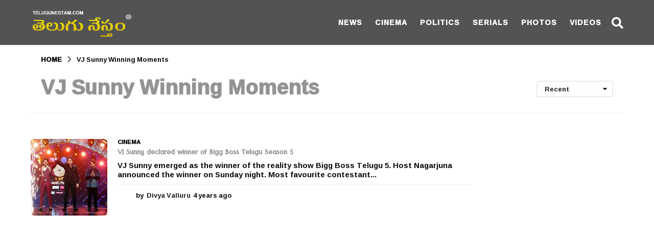

--- FILE ---
content_type: text/html; charset=utf-8
request_url: https://www.google.com/recaptcha/api2/aframe
body_size: 267
content:
<!DOCTYPE HTML><html><head><meta http-equiv="content-type" content="text/html; charset=UTF-8"></head><body><script nonce="zPyQD5Ejy5YnzC6Nrmt29A">/** Anti-fraud and anti-abuse applications only. See google.com/recaptcha */ try{var clients={'sodar':'https://pagead2.googlesyndication.com/pagead/sodar?'};window.addEventListener("message",function(a){try{if(a.source===window.parent){var b=JSON.parse(a.data);var c=clients[b['id']];if(c){var d=document.createElement('img');d.src=c+b['params']+'&rc='+(localStorage.getItem("rc::a")?sessionStorage.getItem("rc::b"):"");window.document.body.appendChild(d);sessionStorage.setItem("rc::e",parseInt(sessionStorage.getItem("rc::e")||0)+1);localStorage.setItem("rc::h",'1769015304940');}}}catch(b){}});window.parent.postMessage("_grecaptcha_ready", "*");}catch(b){}</script></body></html>

--- FILE ---
content_type: text/css
request_url: https://www.telugunestam.com/wp-content/themes/boombox/css/style.min.css?ver=2.9.2
body_size: 36092
content:
@font-face{font-family:ui-icomoon;src:url(../scss/icon-fonts/fonts/ui-icomoon.ttf?a530qz) format("truetype"),url(../scss/icon-fonts/fonts/ui-icomoon.woff?a530qz) format("woff"),url(../scss/icon-fonts/fonts/ui-icomoon.svg?a530qz#ui-icomoon) format("svg");font-weight:400;font-style:normal;font-display:block}[class*=" bb-ui-icon-"],[class^=bb-ui-icon-]{font-family:ui-icomoon!important;speak:never;font-style:normal;font-weight:400;font-variant:normal;text-transform:none;line-height:1;-webkit-font-smoothing:antialiased;-moz-osx-font-smoothing:grayscale}.bb-ui-icon-x:before{content:"\e984"}.bb-ui-icon-moon:before{content:"\e983"}.bb-ui-icon-sun:before{content:"\e982"}.bb-ui-icon-close:before{content:"\e981"}.bb-ui-icon-list:before{content:"\e97f"}.bb-ui-icon-list-alt:before{content:"\e980"}.bb-ui-icon-wrench:before{content:"\e97e"}.bb-ui-icon-burger-menu:before{content:"\e907"}.bb-ui-icon-pencil-alt:before{content:"\e97d"}.bb-ui-icon-plus:before{content:"\e97c"}.bb-ui-icon-search:before{content:"\e972"}.bb-ui-icon-shopping-bag:before{content:"\e976"}.bb-ui-icon-user:before{content:"\e97b"}.bb-ui-icon-clock:before{content:"\e978"}.bb-ui-icon-star-o:before{content:"\e90d"}.bb-ui-icon-angle-double-left:before{content:"\e95e"}.bb-ui-icon-angle-double-right:before{content:"\e95b"}.bb-ui-icon-info-circle:before{content:"\e95d"}.bb-ui-icon-star:before{content:"\e963"}.bb-ui-icon-trending-eye:before{content:"\e90c"}.bb-ui-icon-angle-down-2:before{content:"\e90e"}.bb-ui-icon-angle-left-2:before{content:"\e942"}.bb-ui-icon-angle-right-2:before{content:"\e945"}.bb-ui-icon-angle-up-2:before{content:"\e947"}.bb-ui-icon-arrow-down:before{content:"\e948"}.bb-ui-icon-arrow-left:before{content:"\e955"}.bb-ui-icon-arrow-right:before{content:"\e957"}.bb-ui-icon-arrow-up:before{content:"\e95a"}.bb-ui-icon-chevron-down:before{content:"\e95f"}.bb-ui-icon-chevron-left:before{content:"\e960"}.bb-ui-icon-chevron-right:before{content:"\e961"}.bb-ui-icon-chevron-up:before{content:"\e962"}.bb-ui-icon-comment:before{content:"\e906"}.bb-ui-icon-ellipsis-h:before{content:"\e908"}.bb-ui-icon-ellipsis-v:before{content:"\e909"}.bb-ui-icon-eye:before{content:"\e900"}.bb-ui-icon-long-arrow-down:before{content:"\e964"}.bb-ui-icon-long-arrow-left:before{content:"\e965"}.bb-ui-icon-long-arrow-right:before{content:"\e966"}.bb-ui-icon-long-arrow-up:before{content:"\e967"}.bb-ui-icon-share-count-2:before{content:"\e903"}.bb-ui-icon-share-count:before{content:"\e905"}.bb-ui-icon-sort-down2:before{content:"\e968"}.bb-ui-icon-sort-up2:before{content:"\e971"}.bb-ui-icon-trending5:before{content:"\e979"}.bb-ui-icon-dots:before{content:"\e96d"}.bb-ui-icon-burger-menu-old:before{content:"\e96f"}.bb-ui-icon-bell:before{content:"\e970"}.bb-ui-icon-search-old:before{content:"\e973"}.bb-ui-icon-share:before{content:"\e974"}.bb-ui-icon-shop-old:before{content:"\e975"}.bb-ui-icon-user-old:before{content:"\e977"}.bb-ui-icon-gif:before{content:"\e958"}.bb-ui-icon-video:before{content:"\e95c"}.bb-ui-icon-aol:before{content:"\e94a"}.bb-ui-icon-disqus:before{content:"\e94b"}.bb-ui-icon-goodreads:before{content:"\e94c"}.bb-ui-icon-live:before{content:"\e94d"}.bb-ui-icon-mixi:before{content:"\e94e"}.bb-ui-icon-pixelpin:before{content:"\e94f"}.bb-ui-icon-skyrock:before{content:"\e950"}.bb-ui-icon-yandex:before{content:"\e951"}.bb-ui-icon-play_list:before{content:"\e949"}.bb-ui-icon-vote:before{content:"\e946"}.bb-ui-icon-eye-1:before{content:"\e956"}.bb-ui-icon-trending3:before{content:"\e954"}.bb-ui-icon-subscribe3:before{content:"\e952"}.bb-ui-icon-trending:before{content:"\e953"}.bb-ui-icon-create-post-old:before{content:"\e943"}.bb-ui-icon-plus_bb-old:before{content:"\e944"}.bb-ui-icon-comment-old:before{content:"\e941"}.bb-ui-icon-skull:before{content:"\e90f"}.bb-ui-icon-skull-real .path1:before{content:"\e910";color:#010101}.bb-ui-icon-skull-real .path2:before{content:"\e911";margin-left:-.748046875em;color:#c3c3c3}.bb-ui-icon-skull-real .path3:before{content:"\e912";margin-left:-.748046875em;color:#010101}.bb-ui-icon-skull-real .path4:before{content:"\e913";margin-left:-.748046875em;color:#c3c3c3}.bb-ui-icon-skull-real .path5:before{content:"\e914";margin-left:-.748046875em;color:#c3c3c3}.bb-ui-icon-skull-real .path6:before{content:"\e915";margin-left:-.748046875em;color:#c3c3c3}.bb-ui-icon-skull-real .path7:before{content:"\e916";margin-left:-.748046875em;color:#c4c4c4}.bb-ui-icon-skull-real .path8:before{content:"\e917";margin-left:-.748046875em;color:#c3c3c3}.bb-ui-icon-skull-real .path9:before{content:"\e918";margin-left:-.748046875em;color:#c3c3c3}.bb-ui-icon-skull-real .path10:before{content:"\e919";margin-left:-.748046875em;color:#010101}.bb-ui-icon-skull-real .path11:before{content:"\e91a";margin-left:-.748046875em;color:#c3c3c3}.bb-ui-icon-skull-real .path12:before{content:"\e91b";margin-left:-.748046875em;color:#010101}.bb-ui-icon-skull-real .path13:before{content:"\e91c";margin-left:-.748046875em;color:#c3c3c3}.bb-ui-icon-skull-real .path14:before{content:"\e91d";margin-left:-.748046875em;color:#c3c3c3}.bb-ui-icon-skull-real .path15:before{content:"\e91e";margin-left:-.748046875em;color:#c3c3c3}.bb-ui-icon-skull-real .path16:before{content:"\e91f";margin-left:-.748046875em;color:#c3c3c3}.bb-ui-icon-skull-real .path17:before{content:"\e920";margin-left:-.748046875em;color:#010101}.bb-ui-icon-skull-real .path18:before{content:"\e921";margin-left:-.748046875em;color:#c3c3c3}.bb-ui-icon-skull-real .path19:before{content:"\e922";margin-left:-.748046875em;color:#c3c3c3}.bb-ui-icon-skull-real .path20:before{content:"\e923";margin-left:-.748046875em;color:#c3c3c3}.bb-ui-icon-skull-real .path21:before{content:"\e924";margin-left:-.748046875em;color:#010101}.bb-ui-icon-skull-real .path22:before{content:"\e925";margin-left:-.748046875em;color:#c3c3c3}.bb-ui-icon-skull-real .path23:before{content:"\e926";margin-left:-.748046875em;color:#010101}.bb-ui-icon-skull-real .path24:before{content:"\e927";margin-left:-.748046875em;color:#c3c3c3}.bb-ui-icon-skull-real .path25:before{content:"\e928";margin-left:-.748046875em;color:#c3c3c3}.bb-ui-icon-skull-real .path26:before{content:"\e929";margin-left:-.748046875em;color:#c3c3c3}.bb-ui-icon-skull-real .path27:before{content:"\e92a";margin-left:-.748046875em;color:#c3c3c3}.bb-ui-icon-skull-real .path28:before{content:"\e92b";margin-left:-.748046875em;color:#010101}.bb-ui-icon-skull-real .path29:before{content:"\e92c";margin-left:-.748046875em;color:#c3c3c3}.bb-ui-icon-skull-real .path30:before{content:"\e92d";margin-left:-.748046875em;color:#c3c3c3}.bb-ui-icon-skull-real .path31:before{content:"\e92e";margin-left:-.748046875em;color:#c3c3c3}.bb-ui-icon-skull-real .path32:before{content:"\e92f";margin-left:-.748046875em;color:#c3c3c3}.bb-ui-icon-skull-real .path33:before{content:"\e930";margin-left:-.748046875em;color:#c3c3c3}.bb-ui-icon-skull-real .path34:before{content:"\e931";margin-left:-.748046875em;color:#c3c3c3}.bb-ui-icon-skull-real .path35:before{content:"\e932";margin-left:-.748046875em;color:#010101}.bb-ui-icon-skull-real .path36:before{content:"\e933";margin-left:-.748046875em;color:#c3c3c3}.bb-ui-icon-skull-real .path37:before{content:"\e934";margin-left:-.748046875em;color:#010101}.bb-ui-icon-skull-real .path38:before{content:"\e935";margin-left:-.748046875em;color:#c3c3c3}.bb-ui-icon-skull-real .path39:before{content:"\e936";margin-left:-.748046875em;color:#010101}.bb-ui-icon-skull-real .path40:before{content:"\e937";margin-left:-.748046875em;color:#010101}.bb-ui-icon-skull-real .path41:before{content:"\e938";margin-left:-.748046875em;color:#010101}.bb-ui-icon-skull-real .path42:before{content:"\e939";margin-left:-.748046875em;color:#010101}.bb-ui-icon-skull-real .path43:before{content:"\e93a";margin-left:-.748046875em;color:#010101}.bb-ui-icon-skull-real .path44:before{content:"\e93b";margin-left:-.748046875em;color:#c3c3c3}.bb-ui-icon-skull-real .path45:before{content:"\e93c";margin-left:-.748046875em;color:#010101}.bb-ui-icon-skull-real .path46:before{content:"\e93d";margin-left:-.748046875em;color:#010101}.bb-ui-icon-skull-real .path47:before{content:"\e93e";margin-left:-.748046875em;color:#010101}.bb-ui-icon-skull-real .path48:before{content:"\e93f";margin-left:-.748046875em;color:#b7b7b7}.bb-ui-icon-skull-real .path49:before{content:"\e940";margin-left:-.748046875em;color:#010101}.bb-ui-icon-hot:before{content:"\e901"}.bb-ui-icon-popular:before{content:"\e902"}.bb-ui-icon-trending2:before{content:"\e904"}.bb-ui-icon-question:before{content:"\e90a"}.bb-ui-icon-share-alt:before{content:"\e90b"}.bb-ui-icon-discord:before{content:"\e98a"}.bb-ui-icon-tiktok:before{content:"\e959"}.bb-ui-icon-home:before{content:"\e96e"}.bb-ui-icon-dots-three-vertical-1:before{content:"\e96a"}.bb-ui-icon-dots-three-horizontal:before{content:"\e96b"}.bb-ui-icon-whatsapp:before{content:"\e97a"}.bb-ui-icon-info1:before{content:"\e96c"}.bb-ui-icon-folder-plus:before{content:"\e969"}.bb-ui-icon-volume-mute:before{content:"\ea2a"}.bb-ui-icon-twitter:before{content:"\ea96"}.bb-ui-icon-quora:before{content:"\f2c4"}.bb-ui-icon-telegram:before{content:"\f2c6"}.bb-ui-icon-user2:before{content:"\f007"}.bb-ui-icon-check:before{content:"\f00c"}.bb-ui-icon-close2:before{content:"\f00d"}.bb-ui-icon-cog:before{content:"\f013"}.bb-ui-icon-gear:before{content:"\f013"}.bb-ui-icon-trash-o:before{content:"\f014"}.bb-ui-icon-volume-off:before{content:"\f026"}.bb-ui-icon-volume-up:before{content:"\f028"}.bb-ui-icon-tag:before{content:"\f02b"}.bb-ui-icon-tags:before{content:"\f02c"}.bb-ui-icon-bookmark:before{content:"\f02e"}.bb-ui-icon-comments:before{content:"\f086"}.bb-ui-icon-trophy:before{content:"\f091"}.bb-ui-icon-facebook:before{content:"\f09a"}.bb-ui-icon-facebook-f:before{content:"\f09a"}.bb-ui-icon-github:before{content:"\f09b"}.bb-ui-icon-feed:before{content:"\f09e"}.bb-ui-icon-rss:before{content:"\f09e"}.bb-ui-icon-globe:before{content:"\f0ac"}.bb-ui-icon-group:before{content:"\f0c0"}.bb-ui-icon-users:before{content:"\f0c0"}.bb-ui-icon-chain:before{content:"\f0c1"}.bb-ui-icon-link:before{content:"\f0c1"}.bb-ui-icon-pinterest:before{content:"\f0d2"}.bb-ui-icon-google-plus:before{content:"\f0d5"}.bb-ui-icon-caret-down:before{content:"\f0d7"}.bb-ui-icon-caret-up:before{content:"\f0d8"}.bb-ui-icon-caret-left:before{content:"\f0d9"}.bb-ui-icon-caret-right:before{content:"\f0da"}.bb-ui-icon-sort:before{content:"\f0dc"}.bb-ui-icon-unsorted:before{content:"\f0dc"}.bb-ui-icon-sort-desc:before{content:"\f0dd"}.bb-ui-icon-sort-down:before{content:"\f0dd"}.bb-ui-icon-sort-asc:before{content:"\f0de"}.bb-ui-icon-sort-up:before{content:"\f0de"}.bb-ui-icon-envelope:before{content:"\f0e0"}.bb-ui-icon-linkedin:before{content:"\f0e1"}.bb-ui-icon-notification:before{content:"\f0f3"}.bb-ui-icon-angle-left:before{content:"\f104"}.bb-ui-icon-angle-right:before{content:"\f105"}.bb-ui-icon-angle-up:before{content:"\f106"}.bb-ui-icon-angle-down:before{content:"\f107"}.bb-ui-icon-quote-left:before{content:"\f10d"}.bb-ui-icon-quote-right:before{content:"\f10e"}.bb-ui-icon-spinner:before{content:"\f110"}.bb-ui-icon-chain-broken:before{content:"\f127"}.bb-ui-icon-unlink:before{content:"\f127"}.bb-ui-icon-youtube:before{content:"\f167"}.bb-ui-icon-xing:before{content:"\f168"}.bb-ui-icon-stack-overflow:before{content:"\f16c"}.bb-ui-icon-instagram:before{content:"\f16d"}.bb-ui-icon-flickr:before{content:"\f16e"}.bb-ui-icon-tumblr:before{content:"\f173"}.bb-ui-icon-dribbble:before{content:"\f17d"}.bb-ui-icon-foursquare:before{content:"\f180"}.bb-ui-icon-vk:before{content:"\f189"}.bb-ui-icon-reddit:before{content:"\f1a1"}.bb-ui-icon-stumbleupon:before{content:"\f1a4"}.bb-ui-icon-delicious:before{content:"\f1a5"}.bb-ui-icon-digg:before{content:"\f1a6"}.bb-ui-icon-behance:before{content:"\f1b4"}.bb-ui-icon-deviantart:before{content:"\f1bd"}.bb-ui-icon-soundcloud:before{content:"\f1be"}.bb-ui-icon-codepen:before{content:"\f1cb"}.bb-ui-icon-jsfiddle:before{content:"\f1cc"}.bb-ui-icon-history:before{content:"\f1da"}.bb-ui-icon-slideshare:before{content:"\f1e7"}.bb-ui-icon-twitch:before{content:"\f1e8"}.bb-ui-icon-yelp:before{content:"\f1e9"}.bb-ui-icon-lastfm:before{content:"\f202"}.bb-ui-icon-user-plus:before{content:"\f234"}.bb-ui-icon-odnoklassniki:before{content:"\f263"}.bb-ui-icon-vimeo:before{content:"\f27d"}.bb-ui-icon-mixcloud:before{content:"\f289"}.bb-ui-icon-snapchat:before{content:"\f2ac"}.bb-ui-icon-snapchat-ghost:before{content:"\f2ac"}.bb-ui-icon-refresh:before{content:"\f021"}.bb-ui-icon-grid:before{content:"\f00a"}.bb-ui-icon-camera:before{content:"\f030"}.bb-ui-icon-square:before{content:"\f04d"}.bb-ui-icon-search-plus:before{content:"\f00e"}.bb-ui-icon-check-circle:before{content:"\f058"}.bb-ui-icon-exclamation-triangle:before{content:"\f071"}.bb-ui-icon-warning:before{content:"\f071"}#respond .wp-social-login-widget .wp-social-login-provider-list:after,#respond .wp-social-login-widget .wp-social-login-provider-list:before,.authentication .wp-social-login-widget .wp-social-login-provider-list:after,.authentication .wp-social-login-widget .wp-social-login-provider-list:before,.bb-mobile-navigation .main-navigation>ul:after,.bb-mobile-navigation .main-navigation>ul:before,.bb-page-header .container-inner:after,.bb-page-header .container-inner:before,.bb-post-share-box:after,.bb-post-share-box:before,.clearfix:after,.clearfix:before,.container-fluid:after,.container-fluid:before,.container:after,.container:before,.page-activate-signup #signup-content:after,.page-activate-signup #signup-content:before,.woocommerce .wp-social-login-provider-list .wp-social-login-widget .wp-social-login-provider-list:after,.woocommerce .wp-social-login-provider-list .wp-social-login-widget .wp-social-login-provider-list:before,.wp-social-login-provider-list .wp-social-login-widget .wp-social-login-provider-list:after,.wp-social-login-provider-list .wp-social-login-widget .wp-social-login-provider-list:before{content:" ";display:table}#respond .wp-social-login-widget .wp-social-login-provider-list:after,.authentication .wp-social-login-widget .wp-social-login-provider-list:after,.bb-mobile-navigation .main-navigation>ul:after,.bb-page-header .container-inner:after,.bb-post-share-box:after,.clearfix:after,.container-fluid:after,.container:after,.page-activate-signup #signup-content:after,.woocommerce .wp-social-login-provider-list .wp-social-login-widget .wp-social-login-provider-list:after,.wp-social-login-provider-list .wp-social-login-widget .wp-social-login-provider-list:after{clear:both}.clear{clear:both}.show{display:block!important}.visible-lg,.visible-md,.visible-sm,.visible-xs{display:none!important}@media (max-width:767px){.visible-xs{display:block!important}}@media (min-width:768px) and (max-width:991px){.visible-sm{display:block!important}}@media (min-width:992px) and (max-width:1199px){.visible-md{display:block!important}}@media (min-width:1200px){.visible-lg{display:block!important}}.mf-hide,.says,.screen-reader-text{clip:rect(1px,1px,1px,1px);height:1px;overflow:hidden;position:absolute!important;width:1px;word-wrap:normal!important}.hidden{display:none!important}.invisible{visibility:hidden!important}@media (max-width:767px){.hidden-xs{display:none!important}}@media (min-width:768px) and (max-width:991px){.hidden-sm{display:none!important}}@media (min-width:992px) and (max-width:1199px){.hidden-md{display:none!important}}@media (min-width:1200px){.hidden-lg{display:none!important}}.text-left{text-align:left}.text-right{text-align:right}.text-center{text-align:center}.text-justify{text-align:justify}@media screen and (min-width:768px){.text-left-sm{text-align:left}.text-right-sm{text-align:right}}.align-top{vertical-align:top}.align-middle{vertical-align:middle}.align-bottom{vertical-align:bottom}.vertical-align{vertical-align:middle}.valign-outer{width:100%;height:100%;overflow:hidden;display:table;position:static}.valign-middle{top:50%;display:table-cell;vertical-align:middle;width:100%;position:static}.valign-inner{position:relative;top:-50%}.text-nowrap{text-wrap:none}.text-lowercase{text-transform:lowercase}.text-uppercase{text-transform:uppercase}.text-capitalize{text-transform:capitalize}.list-unstyle{padding-left:0;list-style:none}.list-inline{padding-left:0;margin-left:-5px;list-style:none}.pull-left{float:left}.pull-right{float:right}.d-table-center{width:100%;display:table}.d-table-center .d-table-cell{display:table-cell;vertical-align:middle}.d-table-center,.d-table-center .d-table-cell{float:none}@media screen and (min-width:768px){.d-table-center-sm{width:100%;display:table}.d-table-center-sm .d-table-cell{display:table-cell;vertical-align:middle}.d-table-center-sm,.d-table-center-sm .d-table-cell{float:none}}.bg-size-auto{background-size:auto}.bg-size-cover{background-size:cover}.bg-pos-center{background-position:center}.bg-pos-left{background-position:left}.bg-pos-right{background-position:right}.bg-repeat{background-repeat:repeat}.bg-repeat-no{background-repeat:no-repeat}.bg-repeat-x{background-repeat:repeat-x}.bg-repeat-y{background-repeat:repeat-y}.border-circle,.thumb-circle .bb-media-placeholder,.thumb-circle img{border-radius:50%}.bb-featured-area .featured-header,.bb-post-single .s-post-featured-media .s-post-media-caption,.bg-gradient-btm{background:linear-gradient(to bottom,transparent,rgba(0,0,0,.7))}.bb-post-single .s-post-featured-media .s-post-media-top,.bg-gradient-top{background:linear-gradient(to top,transparent,rgba(0,0,0,.25))}#buddypress #activate-page .button:hover,#buddypress #register-page input[type=submit]:hover,.bb-btn:hover,.bb-next-pagination .page-link:hover,.bb-next-prev-pagination .page-link:hover,.bb-wp-pagination .next:hover,.bb-wp-pagination .prev:hover,.create-post:hover,.hvr-box-shadow:hover,.pagination.navigation .next:hover,.pagination.navigation .prev:hover,.woocommerce nav.woocommerce-pagination ul li .next:hover,.woocommerce nav.woocommerce-pagination ul li .prev:hover,button:hover,input[type=submit]:hover{box-shadow:-3px 3px 8px 0 rgba(21,21,24,.34)}.hvr-link-underline a:hover,a.hvr-link-underline:hover{text-decoration:underline}*,:after,:before{box-sizing:border-box}:focus,a,img{outline:0}*{-webkit-tap-highlight-color:transparent}article,aside,details,figcaption,figure,footer,header,main,nav,section{display:block}html{font-size:13px;line-height:1.4}body{font-size:16px;line-height:1.5}body,html{margin:0;font-weight:500;word-break:break-word;-webkit-font-smoothing:antialiased;-webkit-overflow-scrolling:touch;-webkit-text-size-adjust:100%;-ms-text-size-adjust:100%;border-radius:0!important;overflow-x:hidden;overflow-y:auto}@media screen and (min-width:768px){html{font-size:16px;line-height:1.5}}img{border:0;height:auto;vertical-align:middle}audio,canvas,embed,iframe,img,object,video{max-width:100%}figure{margin:0}button,input,optgroup,select,textarea{margin:0;font-family:inherit;font-size:inherit;line-height:inherit}button::-moz-focus-inner{border:0}fieldset{min-width:0;padding:0;margin:0;border:0}legend{max-width:100%;padding:0;margin:0;line-height:inherit;color:inherit;white-space:normal}p{margin:0 0 1.25rem 0}a{cursor:pointer;color:#fdc316;text-decoration:none;-ms-word-break:break-all;word-break:normal;word-wrap:break-word;text-decoration:none;transition:all .15s ease-out}a:hover{text-decoration:none}h1 a,h2 a,h3 a,h4 a,h5 a,h6 a{color:inherit;text-decoration:none}.h1,.h2,.h3,.h4,.h5,.h6,h1,h2,h3,h4,h5,h6{line-height:1.07;color:#000;font-weight:600}.h1,.h2,.h3,h1,h2,h3{margin-top:1.875rem;margin-bottom:1.25rem}.h4,.h5,.h6,h4,h5,h6{margin-top:.9375rem;margin-bottom:10px}h1:first-child,h2:first-child,h3:first-child,h4:first-child,h5:first-child,h6:first-child{margin-top:0}.h1,h1{font-size:2.2rem}.h2,h2{font-size:1.875rem}.h3,h3{font-size:1.625rem}.h4,h4{font-size:1.5rem}.h5,h5{font-size:1.35rem}.h6,h6{font-size:1.25rem}hr{background-color:#ececec;border:0;height:2px;clear:both;margin:25px 0 25px}hr.primary-color{background-color:#fdc316}hr.bb-line-dotted{border:none;border-top:1px dotted #828282}hr.bb-line-dashed{border:none;border-top:1px dashed #828282}hr.bb-line-dashed.primary-color,hr.bb-line-dotted.primary-color{background-color:transparent;border-top-color:#fdc316}.fr-view blockquote,blockquote{padding-left:3.75rem;margin:2.5rem 0}blockquote{position:relative;font-family:Cabin,sans-serif;line-height:1.3;font-size:1.5rem;text-align:left}blockquote:before{font-family:ui-icomoon;content:"\f10d";position:absolute;left:0;top:-7.325px;font-style:inherit;width:40px;height:40px;line-height:40px;border-radius:50%;background-color:#fdc316;font-size:16px;vertical-align:middle;text-align:center;box-shadow:1px 2px 2px rgba(0,0,0,.18)}blockquote cite,blockquote footer,blockquote small{display:block;padding-top:10px;color:#a6a6a6;font-size:16px;line-height:18px;font-weight:400;text-transform:none}@media screen and (min-width:768px){.fr-view blockquote,blockquote{margin:3.125rem 6.25rem 3.125rem 4.375rem}.fr-view blockquote:before,blockquote:before{top:-4.4px}}.fr-view blockquote{border:none;color:inherit}ol,ul{margin:0 0 1.5625rem 1.875em;padding:0}ol ol,ol ul,ul ol,ul ul{margin-bottom:0}ol.bb-ol-inside{list-style-position:inside;margin:0 0 1.5625rem 1.25em}dl{margin-top:0;margin-bottom:1.25rem}dt{font-weight:600}dd,dt{line-height:1.42857143}dd{margin:0}@media (min-width:768px){.bb-dl-horizontal dt{float:left;width:10rem;overflow:hidden;clear:left;text-align:right;text-overflow:ellipsis;white-space:nowrap}.bb-dl-horizontal dd{margin-left:11.25rem}.bb-dl-horizontal dd:after,.bb-dl-horizontal dd:before{content:" ";display:table}.bb-dl-horizontal dd:after{clear:both}}.bb-table-scroll,table{margin:0 0 1.5625rem 0}.bb-table-scroll table{margin:0}table{border-collapse:separate;border-spacing:0;border:none;border-width:0;table-layout:fixed;width:100%}table tfoot th,table thead th{text-transform:uppercase;color:#000;font-size:12px;line-height:26px}table tbody tr:nth-child(2n+1) td,table tbody tr:nth-child(2n+1) th{background-color:#f7f7f7}table td,table th{padding:9px 20px;vertical-align:middle}table caption,table td,table th{font-weight:400;text-align:left}table th{font-weight:600}table td{font-size:16px;line-height:20px;color:inherit;font-weight:400}.bb-table-scroll{overflow-x:auto}.bb-table-scroll table{min-width:500px}@media screen and (max-width:700px){.bb-table-responsive td,.bb-table-responsive th,.bb-table-responsive tr{display:block;width:100%}.bb-table-responsive tfoot,.bb-table-responsive thead{display:none}}.small,small{font-size:85%;line-height:1;color:#828282}.bold,b,strong{font-weight:700}sub,sup{font-size:75%;height:0;line-height:0;position:relative;vertical-align:baseline}sup{bottom:1ex}sub{top:.5ex}small{font-size:75%}big{font-size:125%}cite,dfn,em,i,var{font-style:italic}del,s,strike{text-decoration:line-through}ins,u{text-decoration:underline}.mark,mark{padding:.1em .3em;background:#ff0;color:#1f1f1f}abbr[data-original-title],abbr[title]{cursor:help;border-bottom:1px dotted #777}address{margin-bottom:1.25rem;font-style:normal;line-height:1.42857143}kbd{padding:2px 4px;font-size:90%;color:#fff;background-color:#333;border-radius:3px;box-shadow:inset 0 -1px 0 rgba(0,0,0,.25)}pre{display:block;padding:9.5px;margin:0 0 10px;font-size:13px;line-height:1.42857143;color:#333;word-break:break-all;word-wrap:break-word;background-color:#f5f5f5;border:1px solid #ccc;border-radius:4px;white-space:pre-wrap;word-wrap:break-word}pre.pre-scrollable{max-height:340px;overflow-y:scroll}code{padding:2px 4px;font-size:90%;color:#c7254e;background-color:#f9f2f4;border-radius:4px}code,kbd,pre,samp{font-family:Menlo,Monaco,Consolas,"Courier New",monospace}.bb-text-highlight{color:#fff;background-color:#828282}.bb-text-highlight.primary-color{background-color:#fdc316}.bb-text-dropcap{float:left;display:block;margin:0 8px 0 0;font-size:3rem;line-height:1em}.bb-text-dropcap.primary-color{color:#fdc316}.bb-media-placeholder{position:relative;display:block;overflow:hidden;width:100%;height:0;z-index:2}.bb-media-placeholder.no-padding{padding:0;height:auto}.bb-media-placeholder:before{content:"";position:absolute;z-index:0;top:0;left:0;width:100%;height:100%;background-color:#ececec;animation:4s linear infinite image-loading}.bb-media-placeholder img{display:block}.bb-media-placeholder>*{position:relative;z-index:1}@keyframes image-loading{0%{opacity:0}50%{opacity:1}100%{opacity:0}}.alignleft{display:inline;float:left;margin:0 1.5rem .75rem 0}.alignright{display:inline;float:right;margin:0 0 .75rem 1.5rem}.aligncenter{clear:both;text-align:center;display:block;margin-right:auto;margin-left:auto}.aligncenter canvas{width:100%}blockquote.alignleft,img.alignleft{margin:.4rem 1.6rem 1.6rem 0}blockquote.alignright,img.alignright{margin:.4rem 0 1.6rem 1.6rem}blockquote.aligncenter,img.aligncenter{clear:both;margin-top:.4rem;margin-bottom:1.6rem}.wp-caption{background:0 0;border:none;color:#737373;font-family:Cabin,sans-serif;margin:0 0 1.25rem 0;max-width:100%;padding:0;font-size:14px;line-height:1.5}.wp-caption.alignleft{margin:.4375rem 1.6rem .9375rem 0}.wp-caption.alignright{margin:.4375rem 0 .9375rem 1.6rem}.wp-caption.aligncenter{margin:.4375rem auto 1.25rem auto}.wp-caption .wp-caption-text,.wp-caption-dd{position:relative;font-size:14px;line-height:1.5;padding:10px 0;text-align:center}.gallery{margin-bottom:1.6rem}.gallery-item{display:inline-block;padding:1.79104477%;text-align:center;vertical-align:top;width:100%}.gallery-columns-2 .gallery-item{max-width:50%}.gallery-columns-3 .gallery-item{max-width:33.33%}.gallery-columns-4 .gallery-item{max-width:25%}.gallery-columns-5 .gallery-item{max-width:20%}.gallery-columns-6 .gallery-item{max-width:16.66%}.gallery-columns-7 .gallery-item{max-width:14.28%}.gallery-columns-8 .gallery-item{max-width:12.5%}.gallery-columns-9 .gallery-item{max-width:11.11%}.gallery-icon img{margin:0 auto}.gallery-caption{color:#707070;color:rgba(51,51,51,.7);display:block;font-family:Cabin,sans-serif;font-size:12px;line-height:1.5;padding:.5rem 0}.gallery-columns-6 .gallery-caption,.gallery-columns-7 .gallery-caption,.gallery-columns-8 .gallery-caption,.gallery-columns-9 .gallery-caption{display:none}.bb-btn,button{margin-bottom:3px;padding:13px 35px;text-align:center;font-size:16px;font-weight:600;line-height:20px;text-transform:uppercase;vertical-align:middle;display:inline-block;border:1px solid transparent;cursor:pointer;font-family:inherit;background-color:#cdcdcd;color:#fff;transition:all .2s ease-out}.bb-btn .bb-btn-primary,button .bb-btn-primary{color:#fff;background-color:#fdc316;border-color:#fdc316}.bb-btn.bb-btn-secondary,button.bb-btn-secondary{color:#fff;background-color:#cdcdcd;border-color:#cdcdcd}.bb-btn.bb-btn-info,button.bb-btn-info{color:#fff;background-color:#5bc0de;border-color:#5bc0de}.bb-btn.bb-btn-success,button.bb-btn-success{color:#fff;background-color:#5cb85c;border-color:#5cb85c}.bb-btn.bb-btn-warning,button.bb-btn-warning{color:#fff;background-color:#f0ad4e;border-color:#f0ad4e}.bb-btn.bb-btn-danger,button.bb-btn-danger{color:#fff;background-color:#d9534f;border-color:#d9534f}.bb-btn+.bb-btn,.bb-btn+button,button+.bb-btn,button+button{margin-left:5px}a.bb-btn.disabled,fieldset[disabled] a.btn{pointer-events:none}.bb-disabled a{opacity:.3;cursor:default;pointer-events:none}.bb-btn-icon{display:inline-block;font-weight:600;position:relative;text-transform:uppercase;text-align:center;border:1px solid transparent}.bb-btn-icon .bb-icon{position:absolute;top:50%;transform:translateY(-50%)}.bb-btn-icon.btn-xs{min-height:40px;font-size:15px;line-height:18px}.bb-btn-icon.btn-xs.icon-left{padding:11px 20px 11px 40px}.bb-btn-icon.btn-xs.icon-left .bb-icon{left:20px}.bb-btn-icon.btn-xs.icon-right{padding:11px 40px 11px 20px}.bb-btn-icon.btn-xs.icon-right .bb-icon{right:20px}.bb-btn-icon.btn-sm{min-height:48px;font-size:16px;line-height:19px}.bb-btn-icon.btn-sm.icon-left{padding:13px 35px 13px 65px}.bb-btn-icon.btn-sm.icon-left .bb-icon{left:25px}.bb-btn-icon.btn-sm.icon-right{padding:13px 65px 13px 35px}.bb-btn-icon.btn-sm.icon-right .bb-icon{right:25px}.bb-btn-download .counter{display:inline-block;margin-left:5px}.bb-btn-primary-outline{color:#fdc316;background-color:transparent;border-color:#fdc316}.bb-btn-primary-outline:hover{color:#fff;background-color:#fdc316}.bb-btn-secondary-outline{color:#cdcdcd;background-color:transparent;border-color:#cdcdcd}.bb-btn-secondary-outline:hover{color:#fff;background-color:#cdcdcd}.btn-info-outline{color:#5bc0de;background-color:transparent;border-color:#5bc0de}.btn-info-outline:hover{color:#fff;background-color:#5bc0de}.bb-btn-success-outline{color:#5cb85c;background-color:transparent;border-color:#5cb85c}.bb-btn-success-outline:hover{color:#fff;background-color:#5cb85c}.bb-btn-warning-outline{color:#f0ad4e;background-color:transparent;border-color:#f0ad4e}.bb-btn-warning-outline:hover{color:#fff;background-color:#f0ad4e}.bb-btn-danger-outline{color:#d9534f;background-color:transparent;border-color:#d9534f}.bb-btn-danger-outline:hover{color:#fff;background-color:#d9534f}button.close{padding:0;cursor:pointer;background:0 0;border:0;-webkit-appearance:none}#buddypress #register-page .clear-value:before,#buddypress .field-visibility-settings-close:before,.bb-btn-close:before{font-family:ui-icomoon;content:"\f00d";font-size:15px;position:relative;top:1px}.bb-btn-close.clr-danger{color:#d9534f}.bb-btn-link{font-weight:400;color:#fdc316;border-radius:0;background-color:transparent}.bb-btn-link,.bb-btn-link.active,.bb-btn-link:active,.bb-btn-link:disabled{background-color:transparent;box-shadow:none}.bb-btn-link:active,.bb-btn-link:focus,.bb-btn-link:hover{border-color:transparent;box-shadow:none}.bb-btn-circle{display:inline-block;background:rgba(0,0,0,.7);color:#fff;box-shadow:none;text-align:center;border-radius:50%}.bb-btn-circle .bb-icon{vertical-align:middle}.bb-btn-circle.btn-sm{width:36px;height:36px;font-size:20px}.bb-btn-circle.btn-sm .bb-icon{line-height:36px}.bb-btn-circle.btn-lg{width:76px;height:76px;font-size:25px}.bb-btn-circle.btn-lg .bb-icon{line-height:76px}.bb-btn-lg,.btn-group-lg>.btn{padding:20px 40px;font-size:18px;line-height:1.3333333}.bb-btn-sm,.btn-group-sm>.btn{padding:5px 10px;font-size:12px;line-height:1.5}.btn-group-xs>.btn,.btn-xs{padding:1px 5px;font-size:12px;line-height:1.5}.btn-block{display:block;width:100%}input[type=button].btn-block,input[type=reset].btn-block,input[type=submit].btn-block{width:100%}#main div.more-load-button:last-child,.more-load-button{margin-bottom:1.875rem}.more-load-button{clear:both;position:relative;min-height:2px;text-align:center}.more-load-button button{position:relative;text-align:center;z-index:2;padding:7px 15px;width:220px;max-width:100%;color:#fff;font-size:16px;line-height:20px;background-color:transparent;border:5px solid #ececec}.more-load-button button .bb-icon{display:none}.more-load-button.loading button .text{display:none}.more-load-button.loading button .bb-icon{display:inline-block}.spinner-pulse,.woocommerce .blockUI.blockOverlay:before,.woocommerce .loader:before{width:22px;height:22px;margin:0 auto;border:3px solid;border-radius:50%;border-color:#fff;animation:cssload-scale 1035ms infinite linear;-o-animation:cssload-scale 1035ms infinite linear;-ms-animation:cssload-scale 1035ms infinite linear;-webkit-animation:cssload-scale 1035ms infinite linear;-moz-animation:cssload-scale 1035ms infinite linear}.spinner-pulse:before,.woocommerce .blockUI.blockOverlay:before:before,.woocommerce .loader:before:before{content:none}@keyframes cssload-scale{0%{transform:scale(0);transform:scale(0)}90%{transform:scale(.7);transform:scale(.7)}100%{transform:scale(1);transform:scale(1)}}@keyframes anim-rotate{0%{transform:rotate(0)}100%{transform:rotate(360deg)}}.more-link{clear:both;display:block;font-size:20px;line-height:20px;font-weight:600;cursor:pointer;color:inherit}.more-link:hover{text-decoration:none}.bb-icn-count,.small .bb-icn-count{line-height:1;position:relative}.bb-icn-count .icn-link{color:inherit;font-size:21px;line-height:40px;position:relative;display:inline-block}.bb-icn-count .icn-link.has-count{padding-right:10px}.bb-icn-count .count{color:#fff;font-size:11px;font-weight:600;font-family:sans-serif;text-align:center;white-space:nowrap;line-height:20px;height:20px;min-width:20px;padding:0 3px;display:block;top:-3px;right:0;position:absolute;background-color:#f43547;box-shadow:-1px 1px 3px rgba(0,0,0,.1);border-radius:13px}.bb-icn-count.size-xs .count,.small .bb-icn-count .count{width:15px;height:15px;line-height:15px;min-width:15px;font-size:10px;top:3px}.bb-icn-count.size-xs .icn-link.has-count,.small .bb-icn-count .icn-link.has-count{padding-right:7px}.bb-alert,.woocommerce-cart .cart-empty,.woocommerce-error,.woocommerce-info,.woocommerce-message{clear:both;display:block;position:relative;font-style:italic;padding:10px 35px 10px 45px!important;margin-bottom:20px;text-shadow:0 1px 0 rgba(255,255,255,.5);background-color:#fceedb;border:1px solid #f8d9ac;color:#f0ad4e;border-radius:4px}.bb-alert a,.bb-alert:before,.woocommerce-cart .cart-empty a,.woocommerce-cart .cart-empty:before,.woocommerce-error a,.woocommerce-error:before,.woocommerce-info a,.woocommerce-info:before,.woocommerce-message a,.woocommerce-message:before{font-style:normal}.bb-alert:before,.woocommerce-cart .cart-empty:before,.woocommerce-error:before,.woocommerce-info:before,.woocommerce-message:before{position:absolute;top:10px;left:15px;font-family:ui-icomoon;content:"\f05a";color:#f0ad4e}.bb-alert .close,.woocommerce-cart .cart-empty .close,.woocommerce-error .close,.woocommerce-info .close,.woocommerce-message .close{position:relative;top:-2px;right:-21px;line-height:20px;float:right;font-size:20px;font-weight:700;line-height:20px;color:#000;text-shadow:0 1px 0 #fff;opacity:.2}.bb-alert .close:focus,.bb-alert .close:hover,.woocommerce-cart .cart-empty .close:focus,.woocommerce-cart .cart-empty .close:hover,.woocommerce-error .close:focus,.woocommerce-error .close:hover,.woocommerce-info .close:focus,.woocommerce-info .close:hover,.woocommerce-message .close:focus,.woocommerce-message .close:hover{color:#000;text-decoration:none;cursor:pointer;opacity:.4}.bb-alert a,.woocommerce-cart .cart-empty a,.woocommerce-error a,.woocommerce-info a,.woocommerce-message a{color:inherit;font-weight:500;text-decoration:underline}.bb-alert.alert-error,.woocommerce-error{background-color:#fdf7f7;border:1px solid #f4cecd;color:#d9534f}.bb-alert.alert-error:before,.woocommerce-error:before{content:"\f071";color:#d9534f}.bb-alert.alert-success,.woocommerce-message{background-color:#eaf6ea;border:1px solid #c7e6c7;color:#5cb85c}.bb-alert.alert-success:before,.woocommerce-message:before{content:"\f058";color:#5cb85c}.bb-alert.alert-info,.woocommerce-cart .cart-empty,.woocommerce-info{background-color:#daf1f8;border:1px solid #b0e1ef;color:#5bc0de}.bb-alert.alert-info:before,.woocommerce-cart .cart-empty:before,.woocommerce-info:before{content:"\e95d";color:#5bc0de}.bb-txt-msg{margin-bottom:5px}.bb-txt-msg.msg-error{color:#d9534f}.bb-txt-msg.msg-success{color:#5cb85c}.bb-txt-msg a:hover{text-decoration:underline}@media only screen and (min-width:900px){.no-sidebar .bb-alert,.no-sidebar .woocommerce-error,.no-sidebar .woocommerce-info,.no-sidebar .woocommerce-message{width:50%}}.pagination.navigation svg{display:none}.bb-wp-pagination,.pagination.navigation{margin-bottom:1.875rem;font-size:0;clear:both;display:block;text-align:center}.bb-wp-pagination ul,.pagination.navigation ul{margin:0}.bb-wp-pagination li,.pagination.navigation li{display:inline-block}.bb-wp-pagination span,.pagination.navigation span,.woocommerce nav.woocommerce-pagination ul li span{text-decoration:none}.bb-wp-pagination span.dots,.pagination.navigation span.dots,.woocommerce nav.woocommerce-pagination ul li span.dots{border:0 none;font-size:30px;line-height:30px!important}.bb-wp-pagination .next,.bb-wp-pagination .prev,.pagination.navigation .next,.pagination.navigation .prev,.woocommerce nav.woocommerce-pagination ul li .next,.woocommerce nav.woocommerce-pagination ul li .prev{position:relative;text-transform:uppercase;font-size:0}.bb-wp-pagination .next:before,.bb-wp-pagination .prev:before,.pagination.navigation .next:before,.pagination.navigation .prev:before,.woocommerce nav.woocommerce-pagination ul li .next:before,.woocommerce nav.woocommerce-pagination ul li .prev:before{font-family:ui-icomoon;position:absolute;font-size:14px}.bb-wp-pagination .next:before,.pagination.navigation .next:before,.woocommerce nav.woocommerce-pagination ul li .next:before{content:"\e961";right:15px}.bb-wp-pagination .prev:before,.pagination.navigation .prev:before,.woocommerce nav.woocommerce-pagination ul li .prev:before{content:"\e960";left:15px}.bb-wp-pagination a,.bb-wp-pagination span,.pagination.navigation a,.pagination.navigation span,.woocommerce nav.woocommerce-pagination ul li a,.woocommerce nav.woocommerce-pagination ul li span{min-width:40px;font-size:14px;margin:3px;display:inline-block;height:40px;line-height:40px!important;vertical-align:middle;text-align:center;color:inherit;font-weight:600}@media screen and (min-width:480px){.bb-wp-pagination .next,.bb-wp-pagination .prev,.pagination.navigation .next,.pagination.navigation .prev,.woocommerce nav.woocommerce-pagination ul li .next,.woocommerce nav.woocommerce-pagination ul li .prev{font-size:14px}.bb-wp-pagination .next,.pagination.navigation .next,.woocommerce nav.woocommerce-pagination ul li .next{padding:0 50px 0 25px!important}.bb-wp-pagination .next:before,.pagination.navigation .next:before,.woocommerce nav.woocommerce-pagination ul li .next:before{right:20px}.bb-wp-pagination .prev,.pagination.navigation .prev,.woocommerce nav.woocommerce-pagination ul li .prev{padding:0 25px 0 50px!important}.bb-wp-pagination .prev:before,.pagination.navigation .prev:before,.woocommerce nav.woocommerce-pagination ul li .prev:before{left:20px}}.bb-next-prev-pagination{font-weight:600;text-align:center}.bb-next-prev-pagination:after,.bb-next-prev-pagination:before{content:" ";display:table}.bb-next-prev-pagination:after{clear:both}.bb-next-prev-pagination .pg-list,.bb-next-prev-pagination .pg-list li{margin:0;padding:0}.bb-next-prev-pagination .pg-list .pg-item{list-style:none;vertical-align:middle}.bb-next-prev-pagination .pg-list .text{vertical-align:middle}.bb-next-prev-pagination .pg-list .pg-item{margin-bottom:10px}.bb-next-prev-pagination .pg-list .pages{padding:0 15px}.bb-next-prev-pagination .next-page{float:right}.bb-next-prev-pagination .prev-page{float:left}.bb-next-prev-pagination .pages{display:none;vertical-align:middle}.bb-next-prev-pagination .page-link{width:100%;display:inline-block;position:relative;text-align:center;font-weight:600;text-transform:uppercase;background-color:#fdc316}.bb-next-prev-pagination .page-link .bb-icon{position:absolute;top:50%;transform:translateY(-50%);vertical-align:middle}.bb-next-prev-pagination .page-link .big-text{display:none}.bb-next-prev-pagination .next-page-link .bb-icon{right:15px}.bb-next-prev-pagination .next-page-link .text{margin-right:5px}.bb-next-prev-pagination .prev-page-link .bb-icon{left:15px}.bb-next-prev-pagination .prev-page-link .text{margin-left:5px}.bb-next-prev-pagination.pg-xs .pages{line-height:39px}.bb-next-prev-pagination.pg-xs .pages .cur-page{font-size:24px}.bb-next-prev-pagination.pg-xs .pages .all-page{font-size:18px}.bb-next-prev-pagination.pg-xs .page-link{min-height:42px;font-size:14px;line-height:15px;font-weight:600}.bb-next-prev-pagination.pg-xs .page-link .bb-icon{font-size:14px}.bb-next-prev-pagination.pg-xs .page-link .small-text,.bb-next-prev-pagination.pg-xs .pages,.bb-next-prev-pagination.pg-xs .prev-page-link{display:none}.bb-next-prev-pagination.pg-xs .next-page-link{padding:13px 27px 13px 15px}.bb-next-prev-pagination.pg-xs .prev-page-link{padding:13px 15px 13px 27px}.bb-next-prev-pagination.pg-lg .pages,.bb-next-prev-pagination.pg-md .pages{line-height:45px}.bb-next-prev-pagination.pg-lg .pages .cur-page,.bb-next-prev-pagination.pg-md .pages .cur-page{font-size:25px}.bb-next-prev-pagination.pg-lg .pages .all-page,.bb-next-prev-pagination.pg-md .pages .all-page{font-size:20px}.bb-next-prev-pagination.pg-lg .page-link,.bb-next-prev-pagination.pg-md .page-link{min-height:48px;font-size:16px;line-height:20px;font-weight:600}.bb-next-prev-pagination.pg-lg .page-link .bb-icon,.bb-next-prev-pagination.pg-md .page-link .bb-icon{font-size:21px}.bb-next-prev-pagination.pg-lg .next-page-link,.bb-next-prev-pagination.pg-md .next-page-link{padding:14px 33px 14px 15px}.bb-next-prev-pagination.pg-lg .prev-page-link,.bb-next-prev-pagination.pg-md .prev-page-link{padding:14px 15px 14px 33px}.bb-next-prev-pagination.pg-lg .prev-page-link .small-text,.bb-next-prev-pagination.pg-md .prev-page-link .small-text{display:none}.bb-next-prev-pagination.pg-lg .next-page,.bb-next-prev-pagination.pg-md .next-page{min-width:60%}@media screen and (min-width:480px) and (max-width:700px){.bb-next-prev-pagination.pg-lg .next-page,.bb-next-prev-pagination.pg-lg .prev-page,.bb-next-prev-pagination.pg-md .next-page,.bb-next-prev-pagination.pg-md .prev-page{width:200px;min-width:inherit}.bb-next-prev-pagination.pg-lg .next-page .next-page-link .small-text,.bb-next-prev-pagination.pg-lg .next-page .prev-page-link .small-text,.bb-next-prev-pagination.pg-lg .prev-page .next-page-link .small-text,.bb-next-prev-pagination.pg-lg .prev-page .prev-page-link .small-text,.bb-next-prev-pagination.pg-md .next-page .next-page-link .small-text,.bb-next-prev-pagination.pg-md .next-page .prev-page-link .small-text,.bb-next-prev-pagination.pg-md .prev-page .next-page-link .small-text,.bb-next-prev-pagination.pg-md .prev-page .prev-page-link .small-text{display:inline}}@media screen and (min-width:701px){.bb-next-prev-pagination.pg-xs .pages{display:inline-block}.bb-next-prev-pagination.pg-xs .page-link .big-text{display:none}.bb-next-prev-pagination.pg-xs .page-link .small-text{display:inline}.bb-next-prev-pagination.pg-md .pages{display:inline-block}.bb-next-prev-pagination.pg-md .next-page,.bb-next-prev-pagination.pg-md .prev-page{min-width:180px}.bb-next-prev-pagination.pg-md .page-link .big-text{display:none}.bb-next-prev-pagination.pg-md .page-link .small-text{display:inline}.bb-next-prev-pagination.pg-lg .pages{display:inline-block;line-height:48px}.bb-next-prev-pagination.pg-lg .pages .cur-page{font-size:30px}.bb-next-prev-pagination.pg-lg .pages .all-page{font-size:25px}.bb-next-prev-pagination.pg-lg .next-page,.bb-next-prev-pagination.pg-lg .prev-page{min-width:220px}.bb-next-prev-pagination.pg-lg .page-link{min-height:52px}.bb-next-prev-pagination.pg-lg .page-link .big-text{display:inline}.bb-next-prev-pagination.pg-lg .page-link .small-text{display:none}.bb-next-prev-pagination.pg-lg .next-page-link{padding:16px 33px 16px 15px}.bb-next-prev-pagination.pg-lg .prev-page-link{padding:16px 15px 16px 33px}}@media screen and (min-width:1200px){.bb-next-prev-pagination.pg-xs .page-link .big-text{display:inline}.bb-next-prev-pagination.pg-xs .page-link .small-text{display:none}.bb-next-prev-pagination.pg-md .next-page,.bb-next-prev-pagination.pg-md .prev-page{min-width:200px}.bb-next-prev-pagination.pg-md .page-link .big-text{display:inline}.bb-next-prev-pagination.pg-md .page-link .small-text{display:none}.bb-next-prev-pagination.pg-lg .next-page,.bb-next-prev-pagination.pg-lg .prev-page{min-width:270px}}.bb-next-pagination{font-weight:600;text-align:center}.bb-next-pagination:after,.bb-next-pagination:before{content:" ";display:table}.bb-next-pagination:after{clear:both}.bb-next-pagination .pg-list,.bb-next-pagination .pg-list li{margin:0;padding:0}.bb-next-pagination .pg-list .pg-item{list-style:none;vertical-align:middle}.bb-next-pagination .page-link{width:100%;display:inline-block;position:relative;text-align:center;font-weight:600;text-transform:uppercase;min-height:52px;font-size:18px;line-height:20px;background-color:#fdc316}.bb-next-pagination .page-link .bb-icon{font-size:21px;position:absolute;top:50%;transform:translateY(-50%);vertical-align:middle}.bb-next-pagination .next-page-link{padding:16px 33px 16px 15px}.bb-next-pagination .next-page-link .bb-icon{right:15px}.bb-next-pagination .next-page-link .text{margin-right:5px}.bb-tooltip{position:relative;border-bottom:1px solid #828282;cursor:pointer}.bb-tooltip:before{content:attr(title);position:absolute;margin-bottom:10px;padding:3px 8px;bottom:100%;left:50%;font-size:.8em;color:#fff;background-color:#fdc316;white-space:nowrap;transform:translateX(-50%);-webkit-transform:translateX(-50%);-moz-transform:translateX(-50%);-ms-transform:translateX(-50%);-o-transform:translateX(-50%)}.bb-tooltip:after{content:"";position:absolute;bottom:100%;left:50%;border:solid transparent;content:" ";height:0;width:0;position:absolute;pointer-events:none;border-top-color:#fdc316;border-width:5px;margin-left:-5px}.bb-tooltip:after,.bb-tooltip:before{opacity:0;visibility:hidden;transition:all ease-out .1s}.bb-tooltip:hover:after,.bb-tooltip:hover:before{opacity:1;visibility:visible}.bb-tabs{margin-top:1.25rem}.bb-tabs .tabs-menu .count{height:24px;width:24px;display:inline-block;text-align:center;font-size:13px;line-height:14px;padding:5px 0;border-radius:50%;font-weight:400;vertical-align:middle;margin:0 0 0 5px}.bb-tabs .tab-content{display:none}.bb-tabs .tab-content.active{display:block}.bb-tabs .tabs-content{background-color:#ddd;padding:35px 30px}.bb-tabs .tabs-menu.active:before{background-color:#fdc316}.bb-tabs .tabs-menu,.woocommerce div.product .woocommerce-tabs ul.tabs{margin:0 0 20px 0;list-style:none;text-align:center}.bb-tabs .tabs-menu li,.woocommerce div.product .woocommerce-tabs ul.tabs li{display:block;position:relative;margin:5px 15px 0 15px;padding:0}.bb-tabs .tabs-menu li a,.woocommerce div.product .woocommerce-tabs ul.tabs li a{color:inherit;text-decoration:none;padding:10px 0;display:block}.bb-tabs .tabs-menu li .tab-title,.bb-tabs .tabs-menu li h2,.bb-tabs .tabs-menu li h3,.woocommerce div.product .woocommerce-tabs ul.tabs li .tab-title,.woocommerce div.product .woocommerce-tabs ul.tabs li h2,.woocommerce div.product .woocommerce-tabs ul.tabs li h3{line-height:25px;font-weight:400}.bb-tabs .tabs-menu li a,.bb-tabs .tabs-menu li h2,.bb-tabs .tabs-menu li h3,.woocommerce div.product .woocommerce-tabs ul.tabs li a,.woocommerce div.product .woocommerce-tabs ul.tabs li h2,.woocommerce div.product .woocommerce-tabs ul.tabs li h3{font-size:18px;margin:0}.bb-tabs .tabs-menu li.active:before,.woocommerce div.product .woocommerce-tabs ul.tabs li.active:before{content:"";position:absolute;display:inline-block;width:100%;left:0;bottom:-4px;height:4px}.bb-tabs.tabs-horizontal .tabs-menu:after,.bb-tabs.tabs-horizontal .tabs-menu:before,.bb-tabs.tabs-vertical:after,.bb-tabs.tabs-vertical:before{content:" ";display:table}.bb-tabs.tabs-horizontal .tabs-menu:after,.bb-tabs.tabs-vertical:after{clear:both}.bb-tabs.tabs-vertical{width:100%}.bb-tabs.tabs-vertical .tabs-menu{margin-left:auto;margin-right:auto}.bb-tabs.tabs-vertical .tabs-content{min-height:180px}.bb-tabs.tabs-horizontal .tabs-menu:after,.bb-tabs.tabs-horizontal .tabs-menu:before{content:" ";display:table}.bb-tabs.tabs-horizontal .tabs-menu:after{clear:both}@media screen and (min-width:481px) and (max-width:1199px){.bb-tabs.tabs-vertical .tabs-menu{width:50%}}@media screen and (min-width:481px){.bb-tabs.tabs-horizontal .tabs-menu{border-bottom:4px solid #828282}.bb-tabs.tabs-horizontal .tabs-menu,.woocommerce div.product .woocommerce-tabs.tabs-horizontal ul.tabs{text-align:left}.bb-tabs.tabs-horizontal .tabs-menu li,.woocommerce div.product .woocommerce-tabs.tabs-horizontal ul.tabs li{display:inline-block;margin:0}.bb-tabs.tabs-horizontal .tabs-menu li a,.woocommerce div.product .woocommerce-tabs.tabs-horizontal ul.tabs li a{padding:10px 15px}}@media only screen and (min-width:992px){.bb-tabs.tabs-vertical li{margin:10px 30px 10px 0}.bb-tabs.tabs-vertical{display:table}.bb-tabs.tabs-vertical .tabs-content,.bb-tabs.tabs-vertical .tabs-menu{display:table-cell;height:100%;vertical-align:top}.bb-tabs.tabs-vertical .tabs-menu{width:25%;margin:0}.bb-tabs.tabs-vertical .tabs-content{width:75%}.bb-tabs.tabs-vertical li:first-child{margin-top:0}}.bb-price-block{float:left}.bb-price-block .current-price,.bb-price-block .old-price,.bb-price-block del,.bb-price-block ins{display:block}.bb-price-block .amount,.bb-price-block .current-price,.bb-price-block .old-price,.bb-price-block del,.bb-price-block ins{padding-left:23px}.bb-price-block .amount,.bb-price-block .current-price,.bb-price-block ins{position:relative;font-size:17px;line-height:18px;font-weight:700}.bb-price-block .amount:before,.bb-price-block .current-price:before,.bb-price-block ins:before{content:"\f02b";position:absolute;top:50%;transform:translateY(-50%);left:0;font-size:14px;line-height:14px;font-family:ui-icomoon}.bb-price-block .old-price,.bb-price-block del,.bb-price-block del .amount{font-size:12px;line-height:18px;font-weight:400;text-decoration:line-through}.bb-author-vcard{text-align:center}.bb-author-vcard .author{border:1px solid #ececec;overflow:hidden}.bb-author-vcard .auth-references a:hover,.bb-author-vcard .header-info a:hover,.bb-author-vcard .header-info a:hover:hover{opacity:.8}.bb-author-vcard header{float:left;width:100%;position:relative}.bb-author-vcard .auth-references a:hover,.bb-author-vcard .header-info a:hover,.bb-author-vcard .header-info a:hover:hover{opacity:.8}.bb-author-vcard .auth-avatar.avatar{margin:15px 15px 0;padding-top:0;width:145px;height:145px;display:inline-block;border-radius:50%;box-shadow:-1px 2px 2px rgba(0,0,0,.18)}.bb-author-vcard .auth-avatar.avatar img{width:100%;border-radius:50%}.bb-author-vcard .header-info{overflow:hidden;padding:15px}.bb-author-vcard .auth-name{margin:0}.bb-author-vcard .auth-url{display:inline-block;vertical-align:middle;font-size:25px;line-height:32px;font-weight:600;text-transform:none}.bb-author-vcard .auth-byline{display:block;font-size:16px;margin-bottom:5px;font-weight:400}.bb-author-vcard .author-info{padding:25px 30px;display:inline-block}.bb-author-vcard .author-info .auth-desc{margin-bottom:13px}.bb-author-vcard .author-info .auth-desc p:last-child{margin:0}.bb-author-vcard .website-url{display:inline-block;font-size:14px;text-decoration:underline;word-break:break-word}.bb-author-vcard .social{margin-top:13px;width:100%}.bb-author-vcard .social ul{display:inline-block;margin:0}.bb-author-vcard .social li{float:none;margin:0 10px}.bb-author-vcard .gfy-badge-list{margin-left:7px}@media (min-width:768px){.bb-author-vcard{text-align:left}.bb-author-vcard .auth-avatar.avatar{float:left;position:absolute;margin:0 20px 0 25px;top:30px}.bb-author-vcard .header-info{padding:20px 35px 13px 190px;min-height:60px}.bb-author-vcard .social li{margin:0 20px 0 0}.bb-author-vcard .author-info{padding:13px 35px 20px 190px;min-height:115px}}.bb-author-vcard.no-author-info .auth-avatar.avatar{width:135px;height:135px}.bb-author-vcard-mini{display:table}.bb-author-vcard-mini .author-avatar,.bb-author-vcard-mini .author-info{display:table-cell}.bb-author-vcard-mini .author-info{font-size:13px;font-weight:400}.bb-author-vcard-mini .auth-title{width:100%;margin-top:5px}.bb-author-vcard-mini .auth-byline,.bb-author-vcard-mini .auth-posted-on,.bb-author-vcard-mini .auth-url,.bb-author-vcard-mini .author-avatar,.bb-author-vcard-mini .author-info{vertical-align:middle}.bb-author-vcard-mini .auth-byline,.bb-author-vcard-mini .auth-name,.bb-author-vcard-mini .auth-posted-on,.bb-author-vcard-mini .auth-title{display:inline-block}.bb-author-vcard-mini .author-avatar>a{width:26px;float:left;overflow:hidden;margin-right:10px}.bb-author-vcard-mini .author-avatar img{width:100%;border-radius:50%}.bb-author-vcard-mini .auth-byline{margin-right:3px}.bb-author-vcard-mini .auth-name{margin-right:5px}.bb-author-vcard-mini .auth-name a:hover{text-decoration:underline}.bb-author-vcard-mini.size-md .author-avatar>a{width:48px;height:48px;margin-right:15px}.bb-author-vcard-mini.size-md .auth-url{font-size:17px;line-height:17px}.bb-author-vcard-mini.size-md .auth-name{margin-right:10px}.bb-post-terms{margin-bottom:7px;font-size:0}.bb-post-terms:after,.bb-post-terms:before{content:" ";display:table}.bb-post-terms:after{clear:both}.bb-post-terms>div{display:inline-block}.bb-cat-links{display:inline-block;margin-bottom:3px;font-size:11px;line-height:12px;text-transform:uppercase;font-weight:600}.bb-cat-links a,.bb-cat-links span{display:inline-block;margin:0 10px 3px 0}.bb-cat-links a{color:inherit;font-size:inherit}.bb-cat-links a:hover{text-decoration:underline}.bb-cat-links.size-lg a{font-size:18px;line-height:20px}.bb-tags,.widget_product_tag_cloud .tagcloud{clear:both;margin:30px 0 10px;overflow:hidden}.bb-tags a,.widget_product_tag_cloud .tagcloud a{float:left;margin:0 3px 6px 0;padding:7px 13px 7px;font-size:13px!important;line-height:15px;font-weight:700;color:inherit;text-transform:uppercase;border:3px solid #ececec}.bb-post-meta{font-size:16px;line-height:1em}.bb-post-meta .post-meta-item{display:inline-block;vertical-align:middle;margin-right:10px}.bb-post-meta .post-meta-item .bb-icon,.bb-post-meta .post-meta-item .count,.bb-post-meta .post-meta-item .txt{line-height:20px}.bb-post-meta .post-meta-item .bb-icon,.bb-post-meta .post-meta-item .count{margin-right:5px}.bb-post-meta .post-meta-item .bb-icon{vertical-align:middle;font-size:16px}.bb-post-meta .post-meta-item .count,.bb-post-meta .post-meta-item .txt{font-size:12px}.bb-post-meta .post-meta-item>*{display:inline-block}.bb-post-meta.size-lg .post-meta-item{margin-right:15px}.bb-post-meta.size-lg .post-meta-item .bb-icon,.bb-post-meta.size-lg .post-meta-item .count,.bb-post-meta.size-lg .post-meta-item .txt{line-height:22px}.bb-post-meta.size-lg .post-meta-item .bb-icon{font-size:22px}.bb-post-meta.size-lg .post-meta-item .count,.bb-post-meta.size-lg .post-meta-item .txt{vertical-align:middle;font-size:18px}.bb-post-meta.post-meta-bg{padding:1px 10px;line-height:18px;background-color:rgba(40,40,40,.5);border-radius:10px;display:inline-block}.bb-post-meta.post-meta-bg .post-meta-item{color:#fff}.bb-post-share-box{clear:both}.bb-post-share-box .content{padding:0 10px;margin-left:-10px;margin-right:-10px;vertical-align:top}.bb-post-share-box .content:after,.bb-post-share-box .content:before{content:" ";display:table}.bb-post-share-box .content:after{clear:both}.bb-post-share-box .content>*{margin:0 3px 0 0;vertical-align:top}.bb-post-share-box .bb-post-rating{float:right;position:relative;z-index:40;margin-right:0}.bb-post-share-box.bottom{padding-top:0;margin-top:20px}.bb-post-share-box h2{font-size:18px;text-transform:uppercase;margin:0 0 20px}.bb-post-share-box .post-share-count{float:left;max-width:inherit;padding:10px 15px}.bb-post-share-box .post-meta{float:right;padding:10px 15px;background-color:#f7f7f7;color:inherit;height:42px}.bb-post-share-box .mobile-info{display:none;text-align:right;font-size:13px;line-height:18px;background-color:inherit;padding:5px 0 0 0}@media screen and (max-width:479px){.bb-post-share-box .has-share-buttons .bb-post-rating .count{display:none}.bb-post-share-box .has-share-buttons .bb-post-rating .point-btn.down{border-right-color:transparent}.bb-post-share-box .has-share-buttons .post-meta,.bb-post-share-box .has-share-buttons .post-share-count{display:none}.bb-post-share-box .has-share-buttons .mobile-info{display:block}.bb-post-share-box .content{position:relative}}@media screen and (min-width:701px){.bb-post-share-box .content{padding:0 20px;margin-left:-20px;margin-right:-20px}}.bb-post-rating .inner{overflow:hidden;border:2px solid #ececec;height:42px}.bb-post-rating .inner{overflow:hidden}.bb-post-rating .inner>*{white-space:nowrap}.bb-post-rating .point-btn{float:left;width:39px;height:39px;line-height:39px;vertical-align:middle;padding:0;margin-bottom:0;background-color:transparent;font-size:20px;color:#757575;text-align:center;border-radius:0;border:0 none;border-right:2px solid #ececec}.bb-post-rating .point-btn i{display:inline-block;transition:all 20ms ease-out}.bb-post-rating .point-btn:hover{box-shadow:none}.bb-post-rating .point-btn:hover i{transition:all .2s ease-out}.bb-post-rating .point-btn.up:hover i{transform:translate(0,-3px)}.bb-post-rating .point-btn.down{margin-left:0}.bb-post-rating .point-btn.down:hover i{transform:translate(0,3px)}.bb-post-rating .point-btn.active i{opacity:.9}.bb-post-rating .point-btn.active.up{color:#5cb85c}.bb-post-rating .point-btn.active.down{color:#d9534f}.bb-post-rating .count{position:relative;float:left;padding:0 5px;min-width:50px;line-height:39px;font-size:22px;color:inherit;text-align:center}.bb-post-rating .count .bb-icon{position:absolute;display:none;top:50%;left:50%;margin:7px 0 0 -11px;opacity:.6;border-color:#757575!important}.bb-post-rating .count.loading .bb-icon{display:inline-block}.bb-post-rating .count.loading .text{display:none}.bb-sec-label{display:inline-block;font-size:13px;line-height:15px;font-weight:400;margin-right:10px}.bb-source-via .s-v-itm-list{list-style:none;margin:0}.bb-source-via .s-v-itm{display:inline-block;padding:7px 14px;border-radius:3px;background-color:#ddd;margin:0 7px 7px 0}.bb-source-via .s-v-title{font-size:13px;margin-right:10px;font-weight:700}.bb-source-via .s-v-link{font-size:12px}.bb-source-via .s-v-itm,.bb-source-via .s-v-link,.bb-source-via .s-v-title{line-height:15px}.bb-affiliate-content,.post .product-affiliate{clear:both}.bb-affiliate-content:after,.bb-affiliate-content:before,.post .product-affiliate:after,.post .product-affiliate:before{content:" ";display:table}.bb-affiliate-content:after,.post .product-affiliate:after{clear:both}.bb-affiliate-content{margin:10px 0}.bb-affiliate-content .item-url{float:right;padding:8px 12px;font-size:14px;line-height:18px;font-weight:600;text-transform:uppercase}.bb-affiliate-content .item-url:hover{box-shadow:1px 2px 2px rgba(0,0,0,.18)}.view-full-post{display:none;position:absolute;z-index:10;left:0;bottom:0;width:100%;background:rgba(31,31,31,.8);text-align:center;padding:6px 5px 5px;border-top-left-radius:0!important;border-top-right-radius:0!important}.view-full-post .bb-btn,.view-full-post button{padding:7px 15px;font-size:12px;line-height:14px;font-weight:600}.view-full-post .bb-btn:hover,.view-full-post button:hover{opacity:.9}.full-post-show .post-thumbnail .view-full-post{display:block}.full-post-show .post-thumbnail.show-short-media{max-height:500px;overflow:hidden}@media screen and (max-width:767px){.full-post-show .post-thumbnail.show-short-media{max-height:300px}}.bb-post-format{position:absolute;top:50%;left:50%;z-index:10}.bb-post-format .bb-badge{margin:0;transform:translate(-50%,-50%)!important}.bb-post-format .bb-badge .circle{opacity:.6;box-shadow:none;background:rgba(255,255,255,.9)!important}.bb-post-format .bb-badge .circle i{color:#1f1f1f!important}.bb-post-format.xs .bb-badge .circle{width:40px;height:40px;line-height:40px}.bb-post-format.xs .bb-badge .circle i{font-size:26px}.bb-post-format.md .bb-badge .circle{width:55px;height:55px;line-height:55px}.bb-post-format.md .bb-badge .circle i{font-size:30px}.bb-post-format.lg .bb-badge .circle{width:70px;height:70px;line-height:70px}.bb-post-format.lg .bb-badge .circle i{font-size:40px}.bb-reading-time{position:relative;display:inline-block;margin:0;padding:.5em;line-height:1em;font-size:1em;font-weight:700;border-radius:2px;vertical-align:middle}.bb-reading-time.with-content{margin:.2em .5em 0}.bb-reading-time *{display:inline-block;vertical-align:middle}.bb-reading-time .bb-clock{margin-right:7px}.bb-reading-time .bb-arrow{margin-right:3px;opacity:.7;font-size:.7em;line-height:1.4em}.bb-reading-time.xs{padding:.2em .3em;font-size:.5em}.bb-reading-time.md{padding:.4em .5em;font-size:.7em}.bb-reading-time.lg{padding:.4em .5em;font-size:.9em}.bb-border-thumb,.bb-circle-thumb{max-width:100%}.bb-border-thumb{display:inline-block;padding:5px;border:1px solid #828282}.bb-circle-thumb{position:relative;z-index:1;display:inline-block;border-radius:50%;overflow:hidden}.bb-circle-thumb img{position:relative;z-index:0;border-radius:50%}.social{display:inline-block;list-style:none}.social li{float:left;display:inline-block;list-style:none;margin-right:25px}.social li:last-child{margin-right:0}.social li a{font-size:20px;color:inherit}.social li a:hover{text-decoration:none}.bb-dropdown .dropdown-content,.bb-dropdown .dropdown-toggle{background-color:#fff;border:2px solid #ececec;border-radius:3px}.bb-dropdown .dropdown-toggle{text-align:left;position:relative;line-height:1.42857143;cursor:default}.bb-dropdown .dropdown-toggle:after{content:"\f0d7";font-family:ui-icomoon;line-height:1em;font-size:14px;position:absolute;top:0;transform:-50%,-50%;right:10px;vertical-align:middle}.bb-dropdown .dropdown-toggle.dropdown-sm{padding:5px 24px 5px 14px;min-height:32px;font-size:13px}.bb-dropdown .dropdown-toggle.dropdown-sm:after{line-height:28px}.bb-dropdown .dropdown-toggle.dropdown-md{padding:12px 24px 12px 14px;min-height:48px;font-size:14px}.bb-dropdown .dropdown-toggle.dropdown-md:after{line-height:44px}.bb-dropdown .dropdown-toggle.active{border-bottom-left-radius:0;border-bottom-right-radius:0}.bb-dropdown .dropdown-content{border-top-left-radius:0;border-top-right-radius:0;border-top:none;text-align:left;font-size:13px}.bb-dropdown .dropdown-content a{transition:all ease-out .25s}.bb-dropdown .dropdown-content a:hover{opacity:.8}.bb-dropdown .dropdown-content ul{list-style:none;margin:0}.bb-dropdown .dropdown-content li{padding:7px 15px;border-bottom:1px solid #ececec}.bb-dropdown .dropdown-content li:last-child{border:none}.bb-dropdown .dropdown-content li.active{background-color:#f7f7f7}.bb-bordered-block,.woocommerce form.checkout_coupon,.woocommerce form.login,.woocommerce-cart table.cart td.actions .coupon,.wp-activate-container{position:relative;z-index:10;padding:25px 37px;clear:both;display:block;border:none}.bb-bordered-block:after,.woocommerce form.checkout_coupon:after,.woocommerce form.login:after,.woocommerce-cart table.cart td.actions .coupon:after,.wp-activate-container:after{content:"";position:absolute;z-index:-1;top:0;bottom:0;left:0;width:100%;border:5px solid #ececec;border-radius:6px}#buddypress #activate-page .button,#buddypress #register-page input[type=submit],button[type=submit],input[type=submit]{height:auto;padding:14px 35px;text-align:center;font-size:16px;font-weight:600;line-height:20px;text-transform:uppercase;cursor:pointer;border:0 none;font-family:inherit;-webkit-appearance:none;transition:all .1s ease-out}#buddypress #activate-page .button[disabled=disabled],#buddypress #register-page input[type=submit][disabled=disabled],button[type=submit][disabled=disabled],input[type=submit][disabled=disabled]{opacity:.7}.touchevents button:active,.touchevents button:focus{box-shadow:none}input[type=date],input[type=email],input[type=number],input[type=password],input[type=search],input[type=tel],input[type=text],input[type=time],input[type=url]{-webkit-appearance:none;-moz-appearance:none;appearance:none;outline:0}.select2-search--dropdown .select2-search__field,input[type=date],input[type=email],input[type=number],input[type=password],input[type=search],input[type=tel],input[type=text],input[type=time],input[type=url],select,textarea{display:block;width:100%;padding:12px 14px;text-align:center;font-size:14px;line-height:1.42857143;color:inherit;border:2px solid #ececec;background-color:transparent;font-family:inherit}input,select{height:48px}input[type=checkbox],input[type=radio]{height:auto}input.error,select.error,textarea.error{border-color:red!important}textarea{padding:20px 14px;height:170px;resize:none}select{-webkit-appearance:none;-moz-appearance:none;appearance:none;padding-right:24px;background-image:url(../images/caret-down.svg);background-size:auto 18px;background-repeat:no-repeat;background-position:right center}select::-ms-expand{display:none}input[type=checkbox],input[type=radio]{margin:4px 0 0;padding:0;line-height:normal;box-sizing:border-box}input[type=button],input[type=search]{-webkit-appearance:none}.input-field{position:relative;margin-bottom:10px}label{display:block;max-width:100%;margin-bottom:5px}.bb-checkbox,.bb-checkbox-inline,.bb-radio,.bb-radio-inline{position:relative;display:block;margin-top:10px;margin-bottom:10px}.bb-checkbox label,.bb-checkbox-inline label,.bb-radio label,.bb-radio-inline label{min-height:20px;padding-left:20px;margin-bottom:0;font-weight:400;cursor:pointer}.bb-checkbox input[type=checkbox],.bb-checkbox input[type=radio],.bb-checkbox-inline input[type=checkbox],.bb-checkbox-inline input[type=radio],.bb-radio input[type=checkbox],.bb-radio input[type=radio],.bb-radio-inline input[type=checkbox],.bb-radio-inline input[type=radio]{position:absolute;margin-left:-20px;left:0;top:4px}.google-captcha-code{display:inline-block}.captcha-container{padding:22px 5%;margin-bottom:21px!important}.form-captcha{text-align:left;position:relative;margin-bottom:10px;overflow:hidden}.form-captcha img{max-width:100%;width:100%}.form-captcha .refresh-captcha{position:absolute;right:10px;top:50%;margin-top:-18px;color:#4c4c4c;opacity:.6}.form-captcha .refresh-captcha:before{content:"\f021";color:inherit;font-size:25px;font-family:ui-icomoon}.google-captcha-code{display:inline-block}.grecaptcha-badge{z-index:1050}.select2-container .select2-selection--single{height:48px;text-align:center}.select2-container--default .select2-selection--single .select2-selection__rendered{line-height:48px}.select2-container .select2-selection--single .select2-selection__rendered{padding-left:12px;font-size:14px}.select2-container--default .select2-selection--single .select2-selection__arrow{height:44px;top:2px}.select2-container--default .select2-search--dropdown .select2-search__field,.select2-container--default .select2-selection--single,.select2-dropdown{border:2px solid #ececec}.select2-container--default .select2-search--dropdown .select2-search__field{text-align:left}.select2-container--default .select2-results__option--highlighted[aria-selected],.select2-container--default .select2-results__option[aria-selected=true]{color:inherit;background-color:#f1f1f1}.select2-container--default .select2-results__option[aria-selected=true]{background-color:#e5e5e5}.select2-results{background:#fafafa}.select2-results__option{padding:6px 6px 6px 12px;font-size:14px}.bb-form-block{padding:25px;border-radius:5px}.bb-form-block input[type=date],.bb-form-block input[type=email],.bb-form-block input[type=number],.bb-form-block input[type=password],.bb-form-block input[type=search],.bb-form-block input[type=tel],.bb-form-block input[type=text],.bb-form-block input[type=time],.bb-form-block input[type=url],.bb-form-block select,.bb-form-block textarea{text-align:left}.bb-form-block label{font-size:14px}.bb-form-block .input-field{margin-bottom:20px}.bb-form-block .input-field:last-child{margin-bottom:0}@media (min-width:768px){.bb-form-block{padding:45px}}.bb-input-addon{position:relative}.bb-input-addon .search-field{padding-right:50px;text-align:left}.bb-input-addon button[type=submit].search-submit{position:absolute;top:13px;right:14px;padding:0;margin:0;width:auto;font-size:15px;background:0 0}.bb-input-addon button[type=submit].search-submit:before{font-family:ui-icomoon;content:"\e973";font-size:21px}.bb-input-addon button[type=submit].search-submit:hover{box-shadow:none;opacity:.7}.bb-form-row-actions{width:100%}.bb-form-row-actions .captcha-container{width:100%;margin-bottom:0!important}.bb-form-row-actions .captcha-container,.bb-form-row-actions .input-field,.bb-form-row-actions input[type=submit]{display:inline-block;width:100%}.bb-form-row-actions .btn-col,.bb-form-row-actions .captcha-col{text-align:center;padding-top:20px}.bb-form-row-actions .google-captcha-code{transform:scale(.8);transform-origin:50% 50%;margin-left:calc((100% - 304px)/ 2)}@media (min-width:480px){.bb-form-row-actions .captcha-container,.bb-form-row-actions .input-field,.bb-form-row-actions input[type=submit]{width:300px}}@media (min-width:344px){.bb-form-row-actions .google-captcha-code{transform:scale(.9);margin-left:0}}@media (min-width:960px){.bb-form-row-actions{display:flex;align-items:center;flex-wrap:wrap}.bb-form-row-actions .google-captcha-code{transform-origin:0 50%;transform:scale(1)}.bb-form-row-actions .btn-col,.bb-form-row-actions .captcha-col{display:inline-block;float:none;height:100%;vertical-align:middle;text-align:left}.bb-form-row-actions .btn-col{text-align:right;flex-grow:10;float:right}.bb-form-row-actions .input-field,.bb-form-row-actions input[type=submit]{width:auto}}.two-sidebar .bb-form-row-actions input[type=submit]{padding:14px 20px;font-size:15px}.bb-row-check-label{text-align:left;line-height:16px}.bb-row-check-label .form-input,.bb-row-check-label .form-label{line-height:1em;vertical-align:middle;margin:0}.bb-row-check-label .form-label{display:inline;color:inherit;font-size:14px}.bb-row-check-label a:hover{text-decoration:underline}.bb-pass-strength{font-size:14px;margin-bottom:15px}.bb-pass-strength:after,.bb-pass-strength:before{content:" ";display:table}.bb-pass-strength:after{clear:both}.bb-pass-strength .pass-progress-bar,.bb-pass-strength .pass-status-msg{clear:both}.bb-pass-strength .pass-status-msg{width:100%;margin-bottom:10px}.bb-pass-strength .pass-msg-title,.bb-pass-strength .pass-status-msg{float:left}.bb-pass-strength .pass-msg-value{font-weight:700;float:right}.bb-pass-strength .pass-progress-bar{position:relative;width:100%;height:8px;background-color:#ececec;border-radius:25px}.bb-pass-strength .pass-progress-bar:before{content:"";width:0;transition:width .25s ease-in;position:absolute;left:0;top:0;height:100%;border-radius:25px 0 0 25px}.bb-pass-strength.bb-mismatch-pass{font-size:16px;color:#d9534f}.bb-pass-strength.bb-mismatch-pass .pass-msg-value{font-weight:400;float:none}.bb-pass-strength.bb-mismatch-pass .pass-status-msg{margin:0}.bb-pass-strength.bb-short-pass .pass-msg-value{color:#d9534f}.bb-pass-strength.bb-short-pass .pass-progress-bar:before{width:25%;background-color:#d9534f}.bb-pass-strength.bb-weak-pass .pass-msg-value{color:#f0ad4e}.bb-pass-strength.bb-weak-pass .pass-progress-bar:before{width:50%;background-color:#f0ad4e}.bb-pass-strength.bb-good-pass .pass-msg-value{color:#5bc0de}.bb-pass-strength.bb-good-pass .pass-progress-bar:before{width:75%;background-color:#5bc0de}.bb-pass-strength.bb-strong-pass .pass-msg-value{color:#5cb85c}.bb-pass-strength.bb-strong-pass .pass-progress-bar:before{width:100%;background-color:#5cb85c;border-radius:25px}.light-modal .modal-body{padding:0;position:relative;min-height:100%}.light-modal .modal-close{font-size:14px;z-index:1010}.light-modal .modal-close .bb-icon{line-height:27px}.light-modal .modal-close:focus:after{outline:0}@media screen and (min-width:701px){.light-modal.light-modal-active{background:0 0}}.inline-popup{display:none;text-align:center;width:850px;padding:30px 30px;max-width:100%;background-color:#fff}.inline-popup h3{text-transform:capitalize}.inline-popup .intro{margin-bottom:20px;font-size:16px;line-height:24px}.authentication{padding:0;text-align:center}.authentication .wrapper{display:table;width:100%;height:100%;background-color:#fff;overflow:hidden}.authentication .wrapper .content-wrapper{display:table-cell;vertical-align:middle;margin:0 auto;padding:0 15px 15px;max-width:100%}.authentication .wrapper .content-wrapper .content-header{padding-top:30px}.authentication .wrapper .content-wrapper .content-header h3{text-transform:capitalize}.authentication .wrapper .content-body,.authentication .wrapper .content-header{margin-left:auto;margin-right:auto;width:100%;max-width:100%}.authentication .intro{margin-bottom:20px;font-size:16px;line-height:24px;color:#9a9a9a}.authentication ._or{clear:both;display:block;padding:0 0 4px;font-size:18px;color:#9a9a9a}.authentication .status-msg{margin-bottom:10px}.authentication .forgot-password-link{color:inherit;font-size:14px;line-height:16px}.authentication .row-remember-me{padding-bottom:10px}.authentication .bb-btn,.authentication button{width:100%}.authentication .content-footer{height:87px}.authentication .bottom{position:absolute;bottom:0;left:0;width:100%;padding:18px 15px;background-color:#ececec}.authentication .bottom .text{display:inline-block;margin:0 20px 0 0;font-size:16px;line-height:18px;color:#000}.authentication .bottom .bb-btn,.authentication .bottom button{width:auto}.authentication .note{font-size:14px;margin:0 0 10px}.authentication .google-captcha-code{transform:scale(.8);transform-origin:50% 50%;margin-left:calc((100% - 304px)/ 2);margin-bottom:-10px}@media (min-width:374px){.authentication .google-captcha-code{transform:scale(1);margin:0}}@media (min-width:701px){.authentication{width:660px}}@media (min-width:386px){.authentication .wrapper .content-body,.authentication .wrapper .content-header{width:356px}}@media screen and (max-width:479px){.authentication .button{width:100%;max-width:100%}.authentication .content-footer{height:120px}.authentication .bottom .text{margin:0 0 15px 0;display:block}}.bb-badge{position:relative;display:inline-block;text-align:center}.bb-badge .circle{display:inline-block;text-align:center;width:40px;height:40px;font-size:0;vertical-align:middle;border-radius:50%;box-shadow:1px 2px 2px rgba(0,0,0,.18)}.bb-badge .circle i{font-size:26px;line-height:40px;vertical-align:middle}.bb-badge .circle img{vertical-align:middle;width:100%}.bb-badge .text{display:none;font-size:8px;line-height:9px;color:#1f1f1f;text-transform:uppercase;white-space:nowrap}.bb-badge .circle,.bb-badge.badge-sm .circle{width:40px;height:40px}.bb-badge .circle i,.bb-badge.badge-sm .circle i{font-size:26px;line-height:40px}.bb-badge.badge-md .circle{width:48px;height:48px}.bb-badge.badge-md .circle i{font-size:28px;line-height:48px}.bb-badge.badge-lg .circle{width:80px;height:80px}.bb-badge.badge-lg .circle i{font-size:53px;line-height:80px}.no-touchevents .bb-badge:hover,.touchevents .bb-badge:active,.touchevents .bb-badge:focus{transform:translate(0,-3px)}.bb-badge-list{position:relative}.bb-badge-list ul{list-style:none;margin:0}.bb-badge-list ul li{list-style:none;display:inline-block}.bb-badge-list .bb-badge{margin:0 3px 5px;vertical-align:top}.badge-face-text .bb-badge .text{display:none}.badge-face-text .bb-header .badge .circle,.badge-face-text .bb-top-badge-list .bb-badge .circle{margin-bottom:5px}.badge-face-text .bb-header .badge .text,.badge-face-text .bb-top-badge-list .bb-badge .text{display:block}.badge-face-text .more-menu .circle{margin-bottom:0}.badge-face-text .more-menu .badge .text{display:none}.badge-text .bb-badge,.badge-text-angle .bb-badge,.no-svg .badge-face .bb-badge,.no-svg .badge-face-text .bb-badge{text-align:center}.badge-text .bb-badge .circle,.badge-text-angle .bb-badge .circle,.no-svg .badge-face .bb-badge .circle,.no-svg .badge-face-text .bb-badge .circle{margin-bottom:0!important}.badge-text .bb-badge .circle i,.badge-text .bb-badge .circle img,.badge-text-angle .bb-badge .circle i,.badge-text-angle .bb-badge .circle img,.no-svg .badge-face .bb-badge .circle i,.no-svg .badge-face .bb-badge .circle img,.no-svg .badge-face-text .bb-badge .circle i,.no-svg .badge-face-text .bb-badge .circle img{display:none}.badge-text .bb-badge .text,.badge-text-angle .bb-badge .text,.no-svg .badge-face .bb-badge .text,.no-svg .badge-face-text .bb-badge .text{position:absolute;display:block;top:0;left:0;height:99.9%;min-width:100%;font-size:11px;line-height:40px}.badge-text .bb-header .large .bb-badge-list .bb-badge .text,.badge-text .bb-top-badge-list .bb-badge-list .bb-badge .text,.badge-text-angle .bb-header .large .bb-badge-list .bb-badge .text,.badge-text-angle .bb-top-badge-list .bb-badge-list .bb-badge .text,.no-svg .badge-face .bb-header .large .bb-badge-list .bb-badge .text,.no-svg .badge-face .bb-top-badge-list .bb-badge-list .bb-badge .text,.no-svg .badge-face-text .bb-header .large .bb-badge-list .bb-badge .text,.no-svg .badge-face-text .bb-top-badge-list .bb-badge-list .bb-badge .text{font-size:11px;line-height:48px}.badge-text-angle .bb-badge .text{transform:rotate(-30deg)}.badge-text .bb-badge.trending .circle i,.badge-text-angle .bb-badge.trending .circle i,.no-svg .badge-face .bb-badge.trending .circle i,.no-svg .badge-face-text .bb-badge.trending .circle i{display:inline-block}.badge-text .bb-badge.trending .text,.badge-text-angle .bb-badge.trending .text,.no-svg .badge-face .bb-badge.trending .text,.no-svg .badge-face-text .bb-badge.trending .text{display:none}.bb-header .large .bb-badge-list .bb-badge .circle{width:48px;height:48px;line-height:48px}.bb-header .large .bb-badge-list .bb-badge .text{font-size:11px;line-height:1em}.bb-header .large .bb-badge-list .circle i{font-size:28px}.bb-top-badge-list{margin-bottom:1.875rem;text-align:center}.bb-top-badge-list .bb-badge-list .bb-badge{margin:0 5px 0}.bb-top-badge-list .bb-badge-list .bb-badge .circle{width:48px;height:48px;line-height:48px}.bb-top-badge-list .bb-badge-list .bb-badge .text{font-size:11px;line-height:1em;font-weight:600}.bb-top-badge-list .bb-badge-list .circle i{font-size:28px}.bb-top-badge-list.bb-scroll-area .bb-badge-list ul{padding-top:3px;padding-bottom:10px}.quads-location{margin:1.875rem 0!important;padding:0}.quads-location:first-child{margin-top:0!important}#main>.bb-advertisement.container,.bb-page-header #main>.bb-advertisement.container-inner{margin-bottom:0}.bb-advertisement{clear:both;display:block;text-align:center}.bb-advertisement:after,.bb-advertisement:before{content:" ";display:table}.bb-advertisement:after{clear:both}.bb-advertisement img{margin-left:auto;margin-right:auto;border-radius:0}.bb-advertisement .message{position:absolute;padding:30px 20px 30px 50px;background-color:#daf1f8;border:1px solid #85d0e7;color:#5bc0de;text-align:left}.bb-advertisement .message:before{content:"\f05a";position:absolute;top:32px;left:16px;font-size:25px;line-height:25px;font-family:ui-icomoon}.bb-advertisement .quads-location{margin:0 0 1.875rem!important}.bb-advertisement.bb-before-header .quads-location{margin:1.875rem!important}.bb-advertisement.bb-before-header .quads-location:empty{margin:0!important}.bb-advertisement.bb-after-f-area .quads-location{margin:20px 0 0!important}.bb-advertisement.bb-before-cnt-area .quads-location{margin:0 0 50px 0!important}.bb-advertisement:last-child .quads-location{margin-bottom:0!important}.bb-advertisement.post-item .quads-location{margin:0!important}.bb-advertisement.bb-sticky-bottom-area .quads-location{margin:0!important}.post-grid .bb-advertisement{clear:none}[class*=" widget_adswidget"] img,[class^=widget_adswidget] img{display:block;margin-left:auto;margin-right:auto}.bb-brand-block .brand-content{position:relative;padding-bottom:10px}.bb-brand-block .brand-content:before{content:"";position:absolute;height:8px;border-radius:20px;background:#828282;bottom:0;left:0;display:inline-block;width:100%}.bb-brand-block .brand-content-col{display:inline-block;vertical-align:middle;padding-bottom:13px}.bb-brand-block .brand-content-col p{margin:0}.bb-brand-block .brand-content-col.logo-col{padding-right:20px}.bb-brand-block .brand-content-col.desc-col{font-size:14px}.bb-brand-block .brand-logo{max-width:120px;height:auto}@media screen and (min-width:768px){.bb-brand-block .brand-content{width:100%;display:flex;align-items:center}.bb-brand-block .brand-content-col.byline-col{white-space:nowrap}}.bb-breadcrumb ol{list-style:none;margin:0;font-size:13px}.bb-breadcrumb li,.bb-breadcrumb li a{display:inline}.bb-breadcrumb li a,.bb-breadcrumb li>span{line-height:20px}.bb-breadcrumb li a>span{line-height:1em}.bb-breadcrumb li .bb-icon,.bb-breadcrumb li a,.bb-breadcrumb li span{vertical-align:middle}.bb-breadcrumb .ordinal-item{text-transform:uppercase;font-weight:600}.bb-breadcrumb .ordinal-item:hover span{text-decoration:underline}.bb-breadcrumb .last-item{cursor:default;pointer-events:none}.bb-breadcrumb .sep-icon{margin:0 8px;font-weight:600;opacity:.6;font-size:20px}.bb-breadcrumb .root-icon{margin-right:1px}.bb-timing-block{text-align:center}.bb-timing-block.timing-info{font-size:2.2rem;font-weight:600}.bb-timing-block.download-info{font-size:16px;font-weight:600}.bb-timing-block .timing-seconds-row{display:block;font-size:1.8rem;font-weight:400}.bb-timing-block .timing-seconds{font-weight:600;font-size:2rem}.bb-mode-switcher .bb-mode-toggle{position:relative;overflow:hidden}.bb-mode-switcher .bb-day-mode-icon,.bb-mode-switcher .bb-night-mode-icon{position:absolute;top:50%;left:50%;transform:translate(-50%,-50%);transition:all .5s ease-out;z-index:5}.bb-mode-switcher .bb-placeholder{opacity:0!important;z-index:0}.row{margin-left:-15px;margin-right:-15px}.row:after,.row:before{content:" ";display:table}.row:after{clear:both}.col-lg-1,.col-lg-10,.col-lg-11,.col-lg-12,.col-lg-2,.col-lg-3,.col-lg-4,.col-lg-5,.col-lg-6,.col-lg-7,.col-lg-8,.col-lg-9,.col-md-1,.col-md-10,.col-md-11,.col-md-12,.col-md-2,.col-md-3,.col-md-4,.col-md-5,.col-md-6,.col-md-7,.col-md-8,.col-md-9,.col-sm-1,.col-sm-10,.col-sm-11,.col-sm-12,.col-sm-2,.col-sm-3,.col-sm-4,.col-sm-5,.col-sm-6,.col-sm-7,.col-sm-8,.col-sm-9,.col-xs-1,.col-xs-10,.col-xs-11,.col-xs-12,.col-xs-2,.col-xs-3,.col-xs-4,.col-xs-5,.col-xs-6,.col-xs-7,.col-xs-8,.col-xs-9{position:relative;min-height:1px;padding-left:15px;padding-right:15px}.col-xs-1,.col-xs-10,.col-xs-11,.col-xs-12,.col-xs-2,.col-xs-3,.col-xs-4,.col-xs-5,.col-xs-6,.col-xs-7,.col-xs-8,.col-xs-9{float:left}.col-xs-1{width:8.3333333333%}.col-xs-2{width:16.6666666667%}.col-xs-3{width:25%}.col-xs-4{width:33.3333333333%}.col-xs-5{width:41.6666666667%}.col-xs-6{width:50%}.col-xs-7{width:58.3333333333%}.col-xs-8{width:66.6666666667%}.col-xs-9{width:75%}.col-xs-10{width:83.3333333333%}.col-xs-11{width:91.6666666667%}.col-xs-12{width:100%}.col-xs-pull-0{right:auto}.col-xs-pull-1{right:8.3333333333%}.col-xs-pull-2{right:16.6666666667%}.col-xs-pull-3{right:25%}.col-xs-pull-4{right:33.3333333333%}.col-xs-pull-5{right:41.6666666667%}.col-xs-pull-6{right:50%}.col-xs-pull-7{right:58.3333333333%}.col-xs-pull-8{right:66.6666666667%}.col-xs-pull-9{right:75%}.col-xs-pull-10{right:83.3333333333%}.col-xs-pull-11{right:91.6666666667%}.col-xs-pull-12{right:100%}.col-xs-push-0{left:auto}.col-xs-push-1{left:8.3333333333%}.col-xs-push-2{left:16.6666666667%}.col-xs-push-3{left:25%}.col-xs-push-4{left:33.3333333333%}.col-xs-push-5{left:41.6666666667%}.col-xs-push-6{left:50%}.col-xs-push-7{left:58.3333333333%}.col-xs-push-8{left:66.6666666667%}.col-xs-push-9{left:75%}.col-xs-push-10{left:83.3333333333%}.col-xs-push-11{left:91.6666666667%}.col-xs-push-12{left:100%}.col-xs-offset-0{margin-left:0}.col-xs-offset-1{margin-left:8.3333333333%}.col-xs-offset-2{margin-left:16.6666666667%}.col-xs-offset-3{margin-left:25%}.col-xs-offset-4{margin-left:33.3333333333%}.col-xs-offset-5{margin-left:41.6666666667%}.col-xs-offset-6{margin-left:50%}.col-xs-offset-7{margin-left:58.3333333333%}.col-xs-offset-8{margin-left:66.6666666667%}.col-xs-offset-9{margin-left:75%}.col-xs-offset-10{margin-left:83.3333333333%}.col-xs-offset-11{margin-left:91.6666666667%}.col-xs-offset-12{margin-left:100%}@media (min-width:768px){.col-sm-1,.col-sm-10,.col-sm-11,.col-sm-12,.col-sm-2,.col-sm-3,.col-sm-4,.col-sm-5,.col-sm-6,.col-sm-7,.col-sm-8,.col-sm-9{float:left}.col-sm-1{width:8.3333333333%}.col-sm-2{width:16.6666666667%}.col-sm-3{width:25%}.col-sm-4{width:33.3333333333%}.col-sm-5{width:41.6666666667%}.col-sm-6{width:50%}.col-sm-7{width:58.3333333333%}.col-sm-8{width:66.6666666667%}.col-sm-9{width:75%}.col-sm-10{width:83.3333333333%}.col-sm-11{width:91.6666666667%}.col-sm-12{width:100%}.col-sm-pull-0{right:auto}.col-sm-pull-1{right:8.3333333333%}.col-sm-pull-2{right:16.6666666667%}.col-sm-pull-3{right:25%}.col-sm-pull-4{right:33.3333333333%}.col-sm-pull-5{right:41.6666666667%}.col-sm-pull-6{right:50%}.col-sm-pull-7{right:58.3333333333%}.col-sm-pull-8{right:66.6666666667%}.col-sm-pull-9{right:75%}.col-sm-pull-10{right:83.3333333333%}.col-sm-pull-11{right:91.6666666667%}.col-sm-pull-12{right:100%}.col-sm-push-0{left:auto}.col-sm-push-1{left:8.3333333333%}.col-sm-push-2{left:16.6666666667%}.col-sm-push-3{left:25%}.col-sm-push-4{left:33.3333333333%}.col-sm-push-5{left:41.6666666667%}.col-sm-push-6{left:50%}.col-sm-push-7{left:58.3333333333%}.col-sm-push-8{left:66.6666666667%}.col-sm-push-9{left:75%}.col-sm-push-10{left:83.3333333333%}.col-sm-push-11{left:91.6666666667%}.col-sm-push-12{left:100%}.col-sm-offset-0{margin-left:0}.col-sm-offset-1{margin-left:8.3333333333%}.col-sm-offset-2{margin-left:16.6666666667%}.col-sm-offset-3{margin-left:25%}.col-sm-offset-4{margin-left:33.3333333333%}.col-sm-offset-5{margin-left:41.6666666667%}.col-sm-offset-6{margin-left:50%}.col-sm-offset-7{margin-left:58.3333333333%}.col-sm-offset-8{margin-left:66.6666666667%}.col-sm-offset-9{margin-left:75%}.col-sm-offset-10{margin-left:83.3333333333%}.col-sm-offset-11{margin-left:91.6666666667%}.col-sm-offset-12{margin-left:100%}}@media (min-width:992px){.col-md-1,.col-md-10,.col-md-11,.col-md-12,.col-md-2,.col-md-3,.col-md-4,.col-md-5,.col-md-6,.col-md-7,.col-md-8,.col-md-9{float:left}.col-md-1{width:8.3333333333%}.col-md-2{width:16.6666666667%}.col-md-3{width:25%}.col-md-4{width:33.3333333333%}.col-md-5{width:41.6666666667%}.col-md-6{width:50%}.col-md-7{width:58.3333333333%}.col-md-8{width:66.6666666667%}.col-md-9{width:75%}.col-md-10{width:83.3333333333%}.col-md-11{width:91.6666666667%}.col-md-12{width:100%}.col-md-pull-0{right:auto}.col-md-pull-1{right:8.3333333333%}.col-md-pull-2{right:16.6666666667%}.col-md-pull-3{right:25%}.col-md-pull-4{right:33.3333333333%}.col-md-pull-5{right:41.6666666667%}.col-md-pull-6{right:50%}.col-md-pull-7{right:58.3333333333%}.col-md-pull-8{right:66.6666666667%}.col-md-pull-9{right:75%}.col-md-pull-10{right:83.3333333333%}.col-md-pull-11{right:91.6666666667%}.col-md-pull-12{right:100%}.col-md-push-0{left:auto}.col-md-push-1{left:8.3333333333%}.col-md-push-2{left:16.6666666667%}.col-md-push-3{left:25%}.col-md-push-4{left:33.3333333333%}.col-md-push-5{left:41.6666666667%}.col-md-push-6{left:50%}.col-md-push-7{left:58.3333333333%}.col-md-push-8{left:66.6666666667%}.col-md-push-9{left:75%}.col-md-push-10{left:83.3333333333%}.col-md-push-11{left:91.6666666667%}.col-md-push-12{left:100%}.col-md-offset-0{margin-left:0}.col-md-offset-1{margin-left:8.3333333333%}.col-md-offset-2{margin-left:16.6666666667%}.col-md-offset-3{margin-left:25%}.col-md-offset-4{margin-left:33.3333333333%}.col-md-offset-5{margin-left:41.6666666667%}.col-md-offset-6{margin-left:50%}.col-md-offset-7{margin-left:58.3333333333%}.col-md-offset-8{margin-left:66.6666666667%}.col-md-offset-9{margin-left:75%}.col-md-offset-10{margin-left:83.3333333333%}.col-md-offset-11{margin-left:91.6666666667%}.col-md-offset-12{margin-left:100%}}@media (min-width:1200px){.col-lg-1,.col-lg-10,.col-lg-11,.col-lg-12,.col-lg-2,.col-lg-3,.col-lg-4,.col-lg-5,.col-lg-6,.col-lg-7,.col-lg-8,.col-lg-9{float:left}.col-lg-1{width:8.3333333333%}.col-lg-2{width:16.6666666667%}.col-lg-3{width:25%}.col-lg-4{width:33.3333333333%}.col-lg-5{width:41.6666666667%}.col-lg-6{width:50%}.col-lg-7{width:58.3333333333%}.col-lg-8{width:66.6666666667%}.col-lg-9{width:75%}.col-lg-10{width:83.3333333333%}.col-lg-11{width:91.6666666667%}.col-lg-12{width:100%}.col-lg-pull-0{right:auto}.col-lg-pull-1{right:8.3333333333%}.col-lg-pull-2{right:16.6666666667%}.col-lg-pull-3{right:25%}.col-lg-pull-4{right:33.3333333333%}.col-lg-pull-5{right:41.6666666667%}.col-lg-pull-6{right:50%}.col-lg-pull-7{right:58.3333333333%}.col-lg-pull-8{right:66.6666666667%}.col-lg-pull-9{right:75%}.col-lg-pull-10{right:83.3333333333%}.col-lg-pull-11{right:91.6666666667%}.col-lg-pull-12{right:100%}.col-lg-push-0{left:auto}.col-lg-push-1{left:8.3333333333%}.col-lg-push-2{left:16.6666666667%}.col-lg-push-3{left:25%}.col-lg-push-4{left:33.3333333333%}.col-lg-push-5{left:41.6666666667%}.col-lg-push-6{left:50%}.col-lg-push-7{left:58.3333333333%}.col-lg-push-8{left:66.6666666667%}.col-lg-push-9{left:75%}.col-lg-push-10{left:83.3333333333%}.col-lg-push-11{left:91.6666666667%}.col-lg-push-12{left:100%}.col-lg-offset-0{margin-left:0}.col-lg-offset-1{margin-left:8.3333333333%}.col-lg-offset-2{margin-left:16.6666666667%}.col-lg-offset-3{margin-left:25%}.col-lg-offset-4{margin-left:33.3333333333%}.col-lg-offset-5{margin-left:41.6666666667%}.col-lg-offset-6{margin-left:50%}.col-lg-offset-7{margin-left:58.3333333333%}.col-lg-offset-8{margin-left:66.6666666667%}.col-lg-offset-9{margin-left:75%}.col-lg-offset-10{margin-left:83.3333333333%}.col-lg-offset-11{margin-left:91.6666666667%}.col-lg-offset-12{margin-left:100%}}.page-wrapper{position:relative;z-index:2;display:block;margin:0 auto;max-width:100%}#main{position:relative;min-height:800px;max-width:100%;margin:0 auto 50px;z-index:5;clear:both}.bb-page-header .container-inner,.container,.container-fluid,.page-activate-signup #signup-content{clear:both;margin-left:auto;margin-right:auto;padding-left:10px;padding-right:10px}.bb-page-header .container-inner,.container,.page-activate-signup #signup-content{width:1200px;max-width:100%}.container-fluid{width:100%}.container-fluid.bb-featured-area.stretched,.container-fluid.bb-page-header,.container-fluid.no-gutters{padding-left:0;padding-right:0}.with-background-media .page-wrapper{background-color:transparent!important}.with-background-media #main{width:1200px}.with-background-media #main:after,.with-background-media #main:before{content:"";position:absolute;width:100%;left:0;height:50px;z-index:0;background-color:inherit}.with-background-media #main:before{bottom:100%}.with-background-media #main:after{top:100%}.with-background-media .background-image{display:block}.background-image{position:fixed;z-index:1;width:100%;height:100%;background-position:center top}.background-image .link{position:absolute;top:0;left:0;width:100%;height:100%}.mce-fullscreen .page-wrapper{max-height:100%;overflow:hidden}@media screen and (max-width:1200px){.bb-page-header .container-inner,.container,.page-activate-signup #signup-content{width:992px}.bb-boxed-view #background-image,.bb-stretched-view #background-image{display:none}}@media screen and (min-width:701px){.bb-page-header .container-inner,.container,.page-activate-signup #signup-content{padding-left:20px;padding-right:20px}}@media screen and (min-width:480px) and (max-width:767px){#main{min-height:500px}}@media screen and (max-width:479px){#main{min-height:350px}}.main-container{margin-top:50px;margin-bottom:1.875rem}.bb-row{margin-right:-15px;margin-left:-15px}.bb-row:after,.bb-row:before{content:" ";display:table}.bb-row:after{clear:both}.bb-col{padding-left:15px;padding-right:15px}.col-content{width:100%;margin:0 0 1.875rem}.col-site-main{margin-bottom:1.875rem}.col-sidebar,.col-sidebar-secondary{width:480px;max-width:100%;margin:0 auto 1.875rem}@media screen and (min-width:901px){.one-sidebar.left-sidebar .col-content{float:right}.one-sidebar.left-sidebar .col-sidebar{float:left}.one-sidebar.right-sidebar .col-content{float:left}.one-sidebar.right-sidebar .col-sidebar{float:right}.one-sidebar.sidebar-1_3 .col-content{width:66.666%}.one-sidebar.sidebar-1_3 .col-sidebar{margin:0;width:33.333%}.one-sidebar.sidebar-1_4 .col-content{width:70%}.one-sidebar.sidebar-1_4 .col-sidebar{width:30%}}@media screen and (min-width:1200px){.one-sidebar.sidebar-1_4 .col-content{width:75%}.one-sidebar.sidebar-1_4 .col-sidebar{width:25%}}@media screen and (min-width:1200px){.one-sidebar.sidebar-1_3 .bb-stretched-full .col-sidebar{max-width:400px;width:400px}.one-sidebar.sidebar-1_3 .bb-stretched-full .col-content{width:66.666%;width:calc(100% - 400px)}.one-sidebar.sidebar-1_4 .bb-stretched-full .col-sidebar{max-width:300px;width:300px}.one-sidebar.sidebar-1_4 .bb-stretched-full .col-content{width:66.666%;width:calc(100% - 300px)}.two-sidebar.sidebar-1_4 .bb-stretched-full .col-sidebar,.two-sidebar.sidebar-1_4 .bb-stretched-full .col-sidebar-secondary{max-width:300px;width:300px}.two-sidebar.sidebar-1_4 .bb-stretched-full .col-content{width:66.666%;width:calc(100% - 300px)}.two-sidebar.sidebar-1_4 .bb-stretched-full .col-site-main{width:66.666%;width:calc(100% - 300px)}.two-sidebar.sidebar-1_3-1_4 .bb-stretched-full .col-sidebar{max-width:340px;width:340px}.two-sidebar.sidebar-1_3-1_4 .bb-stretched-full .col-sidebar-secondary{max-width:260px;width:260px}.two-sidebar.sidebar-1_3-1_4 .bb-stretched-full .col-content{width:66.666%;width:calc(100% - 340px)}.two-sidebar.sidebar-1_3-1_4 .bb-stretched-full .col-site-main{width:66.666%;width:calc(100% - 260px)}}.two-sidebar .bb-stream{width:1200px}.two-sidebar .col-content{width:100%}@media screen and (min-width:901px){.two-sidebar.left-sidebar .col-content{float:none}.two-sidebar.left-sidebar .col-sidebar{float:right}.two-sidebar.left-sidebar .col-site-main{float:left}.two-sidebar.left-sidebar .col-sidebar-secondary{float:right}.two-sidebar.right-sidebar .col-content{float:none}.two-sidebar.right-sidebar .col-sidebar{float:left}.two-sidebar.right-sidebar .col-site-main{float:right}.two-sidebar.right-sidebar .col-sidebar-secondary{float:left}.two-sidebar.sidebar-1_3-1_4 .col-content{width:100%}.two-sidebar.sidebar-1_3-1_4 .col-content .bb-row:after,.two-sidebar.sidebar-1_3-1_4 .col-content .bb-row:before{content:none}.two-sidebar.sidebar-1_3-1_4 .col-site-main{width:66.66%}.two-sidebar.sidebar-1_3-1_4 .col-sidebar{width:33.33%}.two-sidebar.sidebar-1_3-1_4 .col-sidebar-secondary{width:33.33%;margin-bottom:40px}.two-sidebar.sidebar-1_4 .col-content{width:100%}.two-sidebar.sidebar-1_4 .col-content .bb-row:after,.two-sidebar.sidebar-1_4 .col-content .bb-row:before{content:none}.two-sidebar.sidebar-1_4 .col-site-main{width:70%}.two-sidebar.sidebar-1_4 .col-sidebar{width:30%}.two-sidebar.sidebar-1_4 .col-sidebar-secondary{width:30%;margin-bottom:40px}}@media screen and (min-width:991px){.two-sidebar.left-sidebar .col-content{float:right}.two-sidebar.left-sidebar .col-sidebar{float:left}.two-sidebar.left-sidebar .col-site-main{float:left}.two-sidebar.left-sidebar .col-sidebar-secondary{float:right}.two-sidebar.right-sidebar .col-content{float:left}.two-sidebar.right-sidebar .col-sidebar{float:right}.two-sidebar.right-sidebar .col-site-main{float:right}.two-sidebar.right-sidebar .col-sidebar-secondary{float:left}.two-sidebar.sidebar-1_3-1_4 .col-content{width:72%;margin-bottom:0}.two-sidebar.sidebar-1_3-1_4 .col-site-main{width:70%}.two-sidebar.sidebar-1_3-1_4 .col-sidebar{width:28%}.two-sidebar.sidebar-1_3-1_4 .col-sidebar-secondary{width:30%}.two-sidebar.sidebar-1_4 .col-content{width:75%}.two-sidebar.sidebar-1_4 .col-site-main{width:66.666%}.two-sidebar.sidebar-1_4 .col-sidebar{width:25%}.two-sidebar.sidebar-1_4 .col-sidebar-secondary{width:33.333%}}#secondary .sticky-sidebar.affix .bb-sticky-el,#secondary .sticky-sidebar.non-fix .bb-sticky-el,#secondary-small .sticky-sidebar.affix .bb-sticky-el,#secondary-small .sticky-sidebar.non-fix .bb-sticky-el{position:static}@media screen and (min-width:901px){#secondary .sticky-sidebar.affix .bb-sticky-el{position:fixed;transform:translate3d(0,0,0);-webkit-font-smoothing:antialiased;z-index:1100}#secondary .sticky-sidebar.non-fix .bb-sticky-el{position:absolute;top:inherit!important;bottom:0}}@media screen and (min-width:991px){#secondary-small .sticky-sidebar.affix .bb-sticky-el{position:fixed;transform:translate3d(0,0,0);-webkit-font-smoothing:antialiased;z-index:1100}#secondary-small .sticky-sidebar.non-fix .bb-sticky-el{position:absolute;top:inherit!important;bottom:0}}.no-sidebar .col-content{width:100%}.no-sidebar .sidebar,.no-sidebar .sidebar-secondary{display:none}.no-sidebar .bb-stream{width:575px;max-width:100%}@media screen and (min-width:901px){.one-sidebar.sidebar-1_3 .bb-stream{width:980px;max-width:100%}.one-sidebar.sidebar-1_3 .bb-stream .col-content{width:66.666%;max-width:575px}.one-sidebar.sidebar-1_3 .bb-stream .col-sidebar{width:34%;width:calc(100% - 575px)}.one-sidebar.sidebar-1_4 .bb-stream{width:880px;max-width:100%}.one-sidebar.sidebar-1_4 .bb-stream .col-content{width:70%;max-width:575px}.one-sidebar.sidebar-1_4 .bb-stream .col-sidebar{width:33%;width:calc(100% - 575px)}}@media screen and (min-width:1200px){.two-sidebar.sidebar-1_4 .bb-stream .col-site-main{max-width:575px;margin-right:calc((66.66% - 575px)/ 2);margin-left:calc((66.66% - 575px)/ 2)}.two-sidebar.sidebar-1_3-1_4 .bb-stream .col-site-main{max-width:575px;margin-right:calc((70% - 575px)/ 2);margin-left:calc((70% - 575px)/ 2)}}#footer{position:relative;z-index:5;clear:both;display:block;margin:20px 0 0}#footer .footer-top{padding:50px 0 0}#footer .footer-bottom{position:relative;clear:both;display:block;padding:19px 0;font-size:14px;line-height:18px}#footer .footer-bottom ul{margin:0}#footer .footer-bottom #top{display:inline-block;margin:10px 0;font-size:30px;line-height:35px;color:#000;font-family:"Rammetto One",cursive}#footer .footer-bottom .social-footer{float:left;max-width:40%}#footer .footer-bottom .copy-right{float:right;max-width:20%;line-height:23px}#footer.top-bg{margin-top:25px;margin-top:1.5vw}#footer.top-bg .pattern{position:absolute;z-index:0;display:block;max-height:50px;left:0;bottom:100%;margin-bottom:-2px;width:100%;overflow:hidden}#footer.top-bg .pattern svg{position:relative;float:left;width:100.6%;left:-.3%;right:-.3%}#footer.top-bg .pattern svg>*{width:100%}#footer.bottom-bg{margin-top:25px;margin-top:1.5vw}#footer.bottom-bg .pattern{position:absolute;z-index:0;display:block;max-height:50px;left:0;bottom:100%;margin-bottom:-2px;width:100%;overflow:hidden}#footer.bottom-bg .pattern svg{position:relative;float:left;width:100.6%;left:-.3%;right:-.3%}#footer.bottom-bg .pattern svg>*{width:100%}#footer .pattern{display:none}@media screen and (max-width:991px){#footer .footer-bottom .copy-right,#footer .footer-bottom .footer-nav,#footer .footer-bottom .social-footer{max-width:initial;float:none;width:100%;margin:0 0 10px 0}}.footer-nav{display:block;margin-right:30px;float:left;max-width:40%}.footer-nav nav ul{display:block;list-style:none;overflow:hidden}.footer-nav nav ul li{float:left;margin-right:17px;list-style:none}.footer-nav nav ul li .sub-menu{display:none}.footer-nav nav ul li a{color:inherit;font-size:13px;line-height:23px;font-weight:600;text-transform:uppercase}.go-top{position:fixed;z-index:50;display:none;bottom:10px;right:10px;width:40px;height:40px;line-height:40px;font-size:17px;text-align:center;vertical-align:middle;cursor:pointer}.go-top.show{display:inline-block}#main>.container,.bb-page-header #main>.container-inner{margin-bottom:1.875rem}#main>.container.mb-xs,.bb-page-header #main>.mb-xs.container-inner,.mb-xs{margin-bottom:10px}#main>.container.mb-sm,.bb-page-header #main>.mb-sm.container-inner,.mb-sm{margin-bottom:1.5625rem}#main>.container.mb-md,.bb-page-header #main>.mb-md.container-inner,.mb-md{margin-bottom:1.875rem}#main>.container.mb-lg,.bb-page-header #main>.mb-lg.container-inner,.mb-lg{margin-bottom:2.5rem}#main>.container.mb-xl,.bb-page-header #main>.mb-xl.container-inner,.mb-xl{margin-bottom:3.125rem}#page-wrapper .bb-post-meta :last-child,#page-wrapper .clear-last-m :last-child,.bb-post-meta #page-wrapper .post-meta-item :last-child{margin:0}#main .bb-col:last-child,#main .bb-page-header .container-inner:last-child,#main .bb-row:last-child,#main .container:last-child,#main .site-main:last-child,#page-wrapper .bb-mb-el:last-child,#page-wrapper .bb-page-header :last-child,#page-wrapper .bb-post-collection .post-items .post-item .content :last-child,#page-wrapper .clear-f-level-last-mb>:last-child,#page-wrapper .clear-last-mb :last-child,.bb-page-header #main .container-inner:last-child,.bb-post-collection .post-items .post-item #page-wrapper .content :last-child{margin-bottom:0}.post{position:relative}.post.no-thumbnail .post-thumbnail{float:none!important;padding-top:30px}.post.no-thumbnail .post-thumbnail .post-meta{bottom:0!important}.sticky .post-thumbnail:after{content:"\f02e";font-family:ui-icomoon;font-size:24px;line-height:24px;position:absolute;top:-1px;right:15px}.post-thumbnail{position:relative;display:block;min-height:30px}.post-thumbnail img{width:100%}.post-thumbnail canvas{display:block;width:100%}.post-thumbnail iframe,.post-thumbnail video{float:left}.post-thumbnail video{width:100%;max-width:100%}.post-thumbnail .thumbnail-caption{font-size:14px;line-height:16px;padding:10px 0}.bb-post .entry-header{position:relative;z-index:5}.bb-post .entry-header h1{margin:0 0 5px}.bb-post .entry-header h2{margin:0 0 5px;font-size:23px}.bb-post .entry-header h3{margin:0 0 5px;font-size:18px}.bb-post .entry-header .entry-sub-title{margin:0 0 10px;font-size:15px;line-height:1.25em;font-weight:500}.bb-post .entry-header .bb-cat-links{margin-right:5px}.bb-post .entry-footer{clear:both}.bb-post .entry-footer hr{margin:10px 0 15px}.bb-post .post-number{position:absolute;left:10px;top:-9px;z-index:3;display:inline-block;margin-bottom:6px;width:37px;height:37px;line-height:37px;text-align:center;vertical-align:middle;font-size:16px;font-weight:600;border-radius:50%;box-shadow:1px 2px 2px rgba(0,0,0,.18)}.bb-post .widget_mc4wp_form_widget{margin-bottom:0}.bb-post-collection .post-item:last-child,.bb-post-collection.post-list.list .post-item:last-child,.bb-post-collection.post-list.list.big-item .post-item:last-child,.bb-post-collection.post-list.standard .post-item:last-child,.bb-post-collection.post-mixed .post-item:last-child{margin-bottom:0;padding-bottom:0}.bb-post-collection .post-items{margin:0 -15px 1.875rem -15px;display:block;list-style:none}.bb-post-collection .post-items:after,.bb-post-collection .post-items:before{content:" ";display:table}.bb-post-collection .post-items:after{clear:both}.bb-post-collection .post-items .post-item{padding-left:15px;padding-right:15px;margin-bottom:1.875rem;list-style:none}.bb-post-collection .post-items .post-item .bb-badge-list{position:absolute;z-index:5}.bb-post-collection .post-items .post-item .post-thumbnail:after,.bb-post-collection .post-items .post-item .post-thumbnail:before{content:" ";display:table}.bb-post-collection .post-items .post-item .post-thumbnail:after{clear:both}.bb-post-collection .post-items .post-item .post-thumbnail .post-meta{display:inline-block;position:absolute;bottom:12px;right:12px;z-index:5}.bb-post-collection .post-items .post-item .post-author-meta{display:block;padding-top:10px;border-top:1px solid #ececec}.bb-post-collection .post-items .post-item .widget_mc4wp_form_widget.horizontal{margin:0}.bb-post-collection .bb-post-share-box .content{padding:10px}@media screen and (min-width:701px){.bb-post-collection .bb-post-share-box .content{padding:10px 20px}}.post-grid:after,.post-grid:before{content:" ";display:table}.post-grid:after{clear:both}.post-grid.col-2 .post-thumbnail,.post-grid.col-3 .post-thumbnail{position:relative;z-index:3}.post-grid.col-2 .post-thumbnail img,.post-grid.col-3 .post-thumbnail img{position:relative;z-index:1}.post-grid.col-3 .post-item .entry-header h2{font-size:18px;line-height:1.1em}.post-grid .post-item{width:100%}.post-grid .post-item .content{padding-top:12px}.post-grid .post-item .entry-header h2{font-size:22px}.post-grid .post-item .entry-header .entry-sub-title{font-size:16px}@media screen and (min-width:701px){.post-grid .post-item{float:left}}.post-grid.col-4 .post-item{width:25%}.post-grid.col-4 .post-item:nth-child(4n+1){clear:both}@media screen and (max-width:992px){.post-grid.col-4 .post-item{width:50%}.post-grid.col-4 .post-item:nth-child(4n+1){clear:both}.post-grid.col-4 .post-item:nth-child(2n+1){clear:both}}@media screen and (min-width:701px){.no-sidebar .post-grid.col-2 .post-item{width:50%}.no-sidebar .post-grid.col-2 .post-item:nth-child(2n+1){clear:both}.no-sidebar .post-grid.col-3 .post-item{width:50%}.no-sidebar .post-grid.col-3 .post-item:nth-child(2n+1){clear:both}}@media screen and (min-width:992px){.no-sidebar .post-grid.col-2 .post-item{width:33.333%}.no-sidebar .post-grid.col-2 .post-item:nth-child(n){clear:none}.no-sidebar .post-grid.col-2 .post-item:nth-child(3n+1){clear:both}.no-sidebar .post-grid.col-3 .post-item{width:33.333%}.no-sidebar .post-grid.col-3 .post-item:nth-child(n){clear:none}.no-sidebar .post-grid.col-3 .post-item:nth-child(3n+1){clear:both}}@media screen and (min-width:1200px){.no-sidebar .post-grid.col-3 .post-item{width:25%}.no-sidebar .post-grid.col-3 .post-item:nth-child(n){clear:none}.no-sidebar .post-grid.col-3 .post-item:nth-child(4n+1){clear:both}}@media screen and (min-width:701px){.one-sidebar.sidebar-1_3 .post-grid.col-2 .post-item,.one-sidebar.sidebar-1_4 .post-grid.col-2 .post-item{width:50%}.one-sidebar.sidebar-1_3 .post-grid.col-2 .post-item:nth-child(2n+1),.one-sidebar.sidebar-1_4 .post-grid.col-2 .post-item:nth-child(2n+1){clear:both}.one-sidebar.sidebar-1_3 .post-grid.col-3 .post-item,.one-sidebar.sidebar-1_4 .post-grid.col-3 .post-item{width:50%}.one-sidebar.sidebar-1_3 .post-grid.col-3 .post-item:nth-child(n),.one-sidebar.sidebar-1_4 .post-grid.col-3 .post-item:nth-child(n){clear:none}.one-sidebar.sidebar-1_3 .post-grid.col-3 .post-item:nth-child(2n+1),.one-sidebar.sidebar-1_4 .post-grid.col-3 .post-item:nth-child(2n+1){clear:both}}@media screen and (min-width:992px){.one-sidebar.sidebar-1_3 .post-grid.col-3 .post-item,.one-sidebar.sidebar-1_4 .post-grid.col-3 .post-item{width:33.333%}.one-sidebar.sidebar-1_3 .post-grid.col-3 .post-item:nth-child(n),.one-sidebar.sidebar-1_4 .post-grid.col-3 .post-item:nth-child(n){clear:none}.one-sidebar.sidebar-1_3 .post-grid.col-3 .post-item:nth-child(3n+1),.one-sidebar.sidebar-1_4 .post-grid.col-3 .post-item:nth-child(3n+1){clear:both}}@media screen and (min-width:701px){.two-sidebar.sidebar-1_3-1_4 .post-grid.col-2 .post-item,.two-sidebar.sidebar-1_4 .post-grid.col-2 .post-item{width:50%}.two-sidebar.sidebar-1_3-1_4 .post-grid.col-2 .post-item:nth-child(2n+1),.two-sidebar.sidebar-1_4 .post-grid.col-2 .post-item:nth-child(2n+1){clear:both}.two-sidebar.sidebar-1_3-1_4 .post-grid.col-3 .post-item,.two-sidebar.sidebar-1_4 .post-grid.col-3 .post-item{width:50%}.two-sidebar.sidebar-1_3-1_4 .post-grid.col-3 .post-item:nth-child(2n+1),.two-sidebar.sidebar-1_4 .post-grid.col-3 .post-item:nth-child(2n+1){clear:both}}.post-list.list .post-item{margin-bottom:20px}.post-list.list .post-item:after,.post-list.list .post-item:before{content:" ";display:table}.post-list.list .post-item:after{clear:both}.post-list.list .post-item .post:after,.post-list.list .post-item .post:before{content:" ";display:table}.post-list.list .post-item .post:after{clear:both}.post-list.list .post-item .post-thumbnail .bb-badge-list .bb-badge{float:left}.post-list.list .post-item .post-thumbnail .bb-badge-list .bb-badge:nth-child(3){display:none}.post-list.list .post-item .avatar{width:33px}.post-list.list.small-item .post-thumbnail{float:left;width:20%;width:150px}.post-list.list.small-item .content{padding:0 0 0 20px;float:left;width:80%;width:calc(100% - 150px)}.post-list.list.small-item .entry-header h2{font-size:18px}.post-list.list.big-item .post-item,.post-list.list.big-item .widget_mc4wp_form_widget.horizontal{margin-bottom:30px}.post-list.list.big-item .post-thumbnail{float:left;width:48%}.post-list.list.big-item .content{float:left;padding:0 0 0 20px;width:52%}.post-list.list.big-item .content .entry-title{font-size:26px;line-height:1.1em}@media screen and (max-width:700px){.post-list.list.small-item .entry-sub-title,.post-list.list.small-item .post-author-meta{display:none}.post-list.list.big-item .post .content,.post-list.list.big-item .post .post-thumbnail{float:none;width:100%}.post-list.list.big-item .post .content{padding:12px 0 0}.post-list.list.big-item .post .content .entry-header h2{margin:0 0 5px;font-size:23px;line-height:1em}}.post-list.standard .post-item{padding-bottom:20px}.post-list.standard .post-item .content{padding-top:16px}.post-list.standard .post-item .post-author-meta{border-top:none}.post-list.standard .post-item .avatar{display:inline-block;width:40px;margin-right:12px;padding-top:0;border-radius:50%}.post-list.standard .post-item .bb-cat-links{font-size:12px}.post-list.standard .post-item.bb-advertisement,.post-list.standard .post-item.newsletter-box{border-bottom:none}.post-list.standard .post-item .post-stream .entry-title{font-size:32px;margin-bottom:18px}.post-list.standard .post-item .post-stream .entry-sub-title{margin-top:0;font-weight:400}.post-list.standard .entry-sub-title{margin-bottom:10px;padding-bottom:5px;font-size:18px}.post-list.standard .post .byline .url{font-size:18px;line-height:1em}.post-list.standard footer{border-bottom:1px solid #f2f2f2}@media screen and (min-width:701px){.post-list.standard .entry-header{margin-bottom:10px}.post-list.standard .entry-header h2{font-size:30px;line-height:1em;margin-bottom:10px}.post-list.standard .type-product .entry-header h2{margin-bottom:0}}.post-list.standard .fixed-height .boombox-featured-video{height:0;padding-bottom:56.25%}.post-list.standard .fixed-height .boombox-featured-video video{position:absolute;z-index:1;height:100%}.masonry-grid .post-item{width:100%;clear:none}.masonry-grid .post-item .content{padding-top:12px}@media screen and (min-width:701px){.masonry-grid .post-item{float:left}}.masonry-grid.no-gap .post-item{padding-right:1px;padding-left:1px;margin-bottom:2px}.masonry-grid.no-gap .post-item img{border-radius:0}@media screen and (min-width:701px){.no-sidebar .masonry-grid .post-item{width:50%}}@media screen and (min-width:992px){.no-sidebar .masonry-grid .post-item{width:33.33%}}@media screen and (min-width:1200px){.no-sidebar .masonry-grid .post-item{width:25%}}@media screen and (min-width:701px){.one-sidebar.sidebar-1_3 .masonry-grid .post-item{width:50%}}@media screen and (min-width:701px){.one-sidebar.sidebar-1_4 .masonry-grid .post-item{width:50%}}@media screen and (min-width:992px){.one-sidebar.sidebar-1_4 .masonry-grid .post-item{width:33.33%}}@media screen and (min-width:701px){.two-sidebar .masonry-grid .post-item{width:50%}}@media screen and (min-width:1200px){.no-sidebar .bb-stretched-full .masonry-grid .post-item{width:25%}}@media screen and (min-width:1399px){.no-sidebar .bb-stretched-full .masonry-grid .post-item{width:20%}}@media screen and (min-width:1200px){.one-sidebar .bb-stretched-full .masonry-grid .post-item{width:33.33%}.one-sidebar.bb-boxed-view .bb-stretched-full .masonry-grid .post-item{width:50%}}@media screen and (min-width:1399px){.one-sidebar .bb-stretched-full .masonry-grid .post-item{width:25%}}@media screen and (min-width:1200px){.two-sidebar .bb-stretched-full .masonry-grid .post-item{width:50%}.two-sidebar.bb-boxed-view .bb-stretched-full .masonry-grid .post-item{width:50%}}@media screen and (min-width:1399px){.two-sidebar .bb-stretched-full .masonry-grid .post-item{width:33.333%}}@media screen and (min-width:1600px){.two-sidebar .bb-stretched-full .masonry-grid .post-item{width:25%}}.post-grid:after,.post-grid:before{content:" ";display:table}.post-grid:after{clear:both}.post-grid.col-2 .post-thumbnail,.post-grid.col-3 .post-thumbnail{position:relative;z-index:3}.post-grid.col-2 .post-thumbnail img,.post-grid.col-3 .post-thumbnail img{position:relative;z-index:1}.post-grid.col-3 .post-item .entry-header h2{font-size:18px;line-height:1.1em}.post-grid .post-item{width:100%}.post-grid .post-item .content{padding-top:12px}.post-grid .post-item .entry-header h2{font-size:22px}.post-grid .post-item .entry-header .entry-sub-title{font-size:16px}@media screen and (min-width:701px){.post-grid .post-item{float:left}}.post-grid.col-4 .post-item{width:25%}.post-grid.col-4 .post-item:nth-child(4n+1){clear:both}@media screen and (max-width:992px){.post-grid.col-4 .post-item{width:50%}.post-grid.col-4 .post-item:nth-child(4n+1){clear:both}.post-grid.col-4 .post-item:nth-child(2n+1){clear:both}}@media screen and (min-width:701px){.no-sidebar .post-grid.col-2 .post-item{width:50%}.no-sidebar .post-grid.col-2 .post-item:nth-child(2n+1){clear:both}.no-sidebar .post-grid.col-3 .post-item{width:50%}.no-sidebar .post-grid.col-3 .post-item:nth-child(2n+1){clear:both}}@media screen and (min-width:992px){.no-sidebar .post-grid.col-2 .post-item{width:33.333%}.no-sidebar .post-grid.col-2 .post-item:nth-child(n){clear:none}.no-sidebar .post-grid.col-2 .post-item:nth-child(3n+1){clear:both}.no-sidebar .post-grid.col-3 .post-item{width:33.333%}.no-sidebar .post-grid.col-3 .post-item:nth-child(n){clear:none}.no-sidebar .post-grid.col-3 .post-item:nth-child(3n+1){clear:both}}@media screen and (min-width:1200px){.no-sidebar .post-grid.col-3 .post-item{width:25%}.no-sidebar .post-grid.col-3 .post-item:nth-child(n){clear:none}.no-sidebar .post-grid.col-3 .post-item:nth-child(4n+1){clear:both}}@media screen and (min-width:701px){.one-sidebar.sidebar-1_3 .post-grid.col-2 .post-item,.one-sidebar.sidebar-1_4 .post-grid.col-2 .post-item{width:50%}.one-sidebar.sidebar-1_3 .post-grid.col-2 .post-item:nth-child(2n+1),.one-sidebar.sidebar-1_4 .post-grid.col-2 .post-item:nth-child(2n+1){clear:both}.one-sidebar.sidebar-1_3 .post-grid.col-3 .post-item,.one-sidebar.sidebar-1_4 .post-grid.col-3 .post-item{width:50%}.one-sidebar.sidebar-1_3 .post-grid.col-3 .post-item:nth-child(n),.one-sidebar.sidebar-1_4 .post-grid.col-3 .post-item:nth-child(n){clear:none}.one-sidebar.sidebar-1_3 .post-grid.col-3 .post-item:nth-child(2n+1),.one-sidebar.sidebar-1_4 .post-grid.col-3 .post-item:nth-child(2n+1){clear:both}}@media screen and (min-width:992px){.one-sidebar.sidebar-1_3 .post-grid.col-3 .post-item,.one-sidebar.sidebar-1_4 .post-grid.col-3 .post-item{width:33.333%}.one-sidebar.sidebar-1_3 .post-grid.col-3 .post-item:nth-child(n),.one-sidebar.sidebar-1_4 .post-grid.col-3 .post-item:nth-child(n){clear:none}.one-sidebar.sidebar-1_3 .post-grid.col-3 .post-item:nth-child(3n+1),.one-sidebar.sidebar-1_4 .post-grid.col-3 .post-item:nth-child(3n+1){clear:both}}@media screen and (min-width:701px){.two-sidebar.sidebar-1_3-1_4 .post-grid.col-2 .post-item,.two-sidebar.sidebar-1_4 .post-grid.col-2 .post-item{width:50%}.two-sidebar.sidebar-1_3-1_4 .post-grid.col-2 .post-item:nth-child(2n+1),.two-sidebar.sidebar-1_4 .post-grid.col-2 .post-item:nth-child(2n+1){clear:both}.two-sidebar.sidebar-1_3-1_4 .post-grid.col-3 .post-item,.two-sidebar.sidebar-1_4 .post-grid.col-3 .post-item{width:50%}.two-sidebar.sidebar-1_3-1_4 .post-grid.col-3 .post-item:nth-child(2n+1),.two-sidebar.sidebar-1_4 .post-grid.col-3 .post-item:nth-child(2n+1){clear:both}}.post-list.list .post-item{margin-bottom:20px}.post-list.list .post-item:after,.post-list.list .post-item:before{content:" ";display:table}.post-list.list .post-item:after{clear:both}.post-list.list .post-item .post:after,.post-list.list .post-item .post:before{content:" ";display:table}.post-list.list .post-item .post:after{clear:both}.post-list.list .post-item .post-thumbnail .bb-badge-list .bb-badge{float:left}.post-list.list .post-item .post-thumbnail .bb-badge-list .bb-badge:nth-child(3){display:none}.post-list.list .post-item .avatar{width:33px}.post-list.list.small-item .post-thumbnail{float:left;width:20%;width:150px}.post-list.list.small-item .content{padding:0 0 0 20px;float:left;width:80%;width:calc(100% - 150px)}.post-list.list.small-item .entry-header h2{font-size:18px}.post-list.list.big-item .post-item,.post-list.list.big-item .widget_mc4wp_form_widget.horizontal{margin-bottom:30px}.post-list.list.big-item .post-thumbnail{float:left;width:48%}.post-list.list.big-item .content{float:left;padding:0 0 0 20px;width:52%}.post-list.list.big-item .content .entry-title{font-size:26px;line-height:1.1em}@media screen and (max-width:700px){.post-list.list.small-item .entry-sub-title,.post-list.list.small-item .post-author-meta{display:none}.post-list.list.big-item .post .content,.post-list.list.big-item .post .post-thumbnail{float:none;width:100%}.post-list.list.big-item .post .content{padding:12px 0 0}.post-list.list.big-item .post .content .entry-header h2{margin:0 0 5px;font-size:23px;line-height:1em}}.post-list.standard .post-item{padding-bottom:20px}.post-list.standard .post-item .content{padding-top:16px}.post-list.standard .post-item .post-author-meta{border-top:none}.post-list.standard .post-item .avatar{display:inline-block;width:40px;margin-right:12px;padding-top:0;border-radius:50%}.post-list.standard .post-item .bb-cat-links{font-size:12px}.post-list.standard .post-item.bb-advertisement,.post-list.standard .post-item.newsletter-box{border-bottom:none}.post-list.standard .post-item .post-stream .entry-title{font-size:32px;margin-bottom:18px}.post-list.standard .post-item .post-stream .entry-sub-title{margin-top:0;font-weight:400}.post-list.standard .entry-sub-title{margin-bottom:10px;padding-bottom:5px;font-size:18px}.post-list.standard .post .byline .url{font-size:18px;line-height:1em}.post-list.standard footer{border-bottom:1px solid #f2f2f2}@media screen and (min-width:701px){.post-list.standard .entry-header{margin-bottom:10px}.post-list.standard .entry-header h2{font-size:30px;line-height:1em;margin-bottom:10px}.post-list.standard .type-product .entry-header h2{margin-bottom:0}}.post-list.standard .fixed-height .boombox-featured-video{height:0;padding-bottom:56.25%}.post-list.standard .fixed-height .boombox-featured-video video{position:absolute;z-index:1;height:100%}.masonry-grid .post-item{width:100%;clear:none}.masonry-grid .post-item .content{padding-top:12px}@media screen and (min-width:701px){.masonry-grid .post-item{float:left}}.masonry-grid.no-gap .post-item{padding-right:1px;padding-left:1px;margin-bottom:2px}.masonry-grid.no-gap .post-item img{border-radius:0}@media screen and (min-width:701px){.no-sidebar .masonry-grid .post-item{width:50%}}@media screen and (min-width:992px){.no-sidebar .masonry-grid .post-item{width:33.33%}}@media screen and (min-width:1200px){.no-sidebar .masonry-grid .post-item{width:25%}}@media screen and (min-width:701px){.one-sidebar.sidebar-1_3 .masonry-grid .post-item{width:50%}}@media screen and (min-width:701px){.one-sidebar.sidebar-1_4 .masonry-grid .post-item{width:50%}}@media screen and (min-width:992px){.one-sidebar.sidebar-1_4 .masonry-grid .post-item{width:33.33%}}@media screen and (min-width:701px){.two-sidebar .masonry-grid .post-item{width:50%}}@media screen and (min-width:1200px){.no-sidebar .bb-stretched-full .masonry-grid .post-item{width:25%}}@media screen and (min-width:1399px){.no-sidebar .bb-stretched-full .masonry-grid .post-item{width:20%}}@media screen and (min-width:1200px){.one-sidebar .bb-stretched-full .masonry-grid .post-item{width:33.33%}.one-sidebar.bb-boxed-view .bb-stretched-full .masonry-grid .post-item{width:50%}}@media screen and (min-width:1399px){.one-sidebar .bb-stretched-full .masonry-grid .post-item{width:25%}}@media screen and (min-width:1200px){.two-sidebar .bb-stretched-full .masonry-grid .post-item{width:50%}.two-sidebar.bb-boxed-view .bb-stretched-full .masonry-grid .post-item{width:50%}}@media screen and (min-width:1399px){.two-sidebar .bb-stretched-full .masonry-grid .post-item{width:33.333%}}@media screen and (min-width:1600px){.two-sidebar .bb-stretched-full .masonry-grid .post-item{width:25%}}.mixed-list .post-item{margin-bottom:1.875rem}.mixed-list .post-item-list{margin-bottom:20px}.mixed-list .post-item-list:after,.mixed-list .post-item-list:before{content:" ";display:table}.mixed-list .post-item-list:after{clear:both}.mixed-list .post-item-list .post:after,.mixed-list .post-item-list .post:before{content:" ";display:table}.mixed-list .post-item-list .post:after{clear:both}.mixed-list .post-item-list .post-thumbnail{float:left;width:35%}.mixed-list .post-item-list .post-thumbnail .bb-badge-list .bb-badge{float:left}.mixed-list .post-item-list .post-thumbnail .bb-badge-list .bb-badge:nth-child(3){display:none}.mixed-list .post-item-list .content{padding:0 0 0 20px;float:left;width:65%}.mixed-list .post-item-list .avatar{width:33px}.mixed-list .post-item-list .entry-header h2{font-size:18px}.mixed-list .post-item-classic{padding-bottom:20px}.mixed-list .post-item-classic .content{padding-top:16px}.mixed-list .post-item-classic .post-author-meta{border-top:none}.mixed-list .post-item-classic .bb-cat-links{font-size:12px}.mixed-list .post-item-classic.bb-advertisement,.mixed-list .post-item-classic.newsletter-box{border-bottom:none}.mixed-list .post-item-classic .entry-sub-title{margin-bottom:10px;padding-bottom:5px;font-size:18px}.mixed-list .post-item-classic .post .byline .url{font-size:18px;line-height:18px}.mixed-list .post-item-classic footer{border-bottom:1px solid #f2f2f2}@media screen and (min-width:701px){.mixed-list .post-item-classic .entry-header{margin-bottom:10px}.mixed-list .post-item-classic .entry-header h2{font-size:30px;line-height:1em;margin-bottom:10px}.mixed-list .post-item-classic .type-product .entry-header h2{margin-bottom:0}}@media screen and (max-width:700px){.mixed-list .post-item-list .post-thumbnail{width:40%!important}.mixed-list .post-item-list .content{width:60%;padding:12px 16px 0}.mixed-list .post-item-list .entry-sub-title,.mixed-list .post-item-list .post-author-meta{display:none}}.bb-fixed-pagination .bb-media-placeholder .nsfw-post,.bb-fixed-pagination .boombox-featured-embed+.nsfw-post,.bb-fixed-pagination .gif-video-wrapper+.nsfw-post,.bb-fixed-pagination .hy_plyr+.nsfw-post,.bb-fixed-pagination .video-wrapper+.nsfw-post,.bb-fixed-pagination img+.nsfw-post,.bb-fixed-pagination noscript+.nsfw-post,.bb-post-nav .bb-media-placeholder .nsfw-post,.bb-post-nav .boombox-featured-embed+.nsfw-post,.bb-post-nav .gif-video-wrapper+.nsfw-post,.bb-post-nav .hy_plyr+.nsfw-post,.bb-post-nav .video-wrapper+.nsfw-post,.bb-post-nav img+.nsfw-post,.bb-post-nav noscript+.nsfw-post,.post-thumbnail .bb-media-placeholder .nsfw-post,.post-thumbnail .boombox-featured-embed+.nsfw-post,.post-thumbnail .gif-video-wrapper+.nsfw-post,.post-thumbnail .hy_plyr+.nsfw-post,.post-thumbnail .video-wrapper+.nsfw-post,.post-thumbnail img+.nsfw-post,.post-thumbnail noscript+.nsfw-post{position:absolute;z-index:2;top:0;left:0;width:100%;height:100%;padding:0}.bb-fixed-pagination .bb-media-placeholder .nsfw-post .nsfw-content,.bb-fixed-pagination .boombox-featured-embed+.nsfw-post .nsfw-content,.bb-fixed-pagination .gif-video-wrapper+.nsfw-post .nsfw-content,.bb-fixed-pagination .hy_plyr+.nsfw-post .nsfw-content,.bb-fixed-pagination .video-wrapper+.nsfw-post .nsfw-content,.bb-fixed-pagination img+.nsfw-post .nsfw-content,.bb-fixed-pagination noscript+.nsfw-post .nsfw-content,.bb-post-nav .bb-media-placeholder .nsfw-post .nsfw-content,.bb-post-nav .boombox-featured-embed+.nsfw-post .nsfw-content,.bb-post-nav .gif-video-wrapper+.nsfw-post .nsfw-content,.bb-post-nav .hy_plyr+.nsfw-post .nsfw-content,.bb-post-nav .video-wrapper+.nsfw-post .nsfw-content,.bb-post-nav img+.nsfw-post .nsfw-content,.bb-post-nav noscript+.nsfw-post .nsfw-content,.post-thumbnail .bb-media-placeholder .nsfw-post .nsfw-content,.post-thumbnail .boombox-featured-embed+.nsfw-post .nsfw-content,.post-thumbnail .gif-video-wrapper+.nsfw-post .nsfw-content,.post-thumbnail .hy_plyr+.nsfw-post .nsfw-content,.post-thumbnail .video-wrapper+.nsfw-post .nsfw-content,.post-thumbnail img+.nsfw-post .nsfw-content,.post-thumbnail noscript+.nsfw-post .nsfw-content{position:absolute;top:50%;left:0;width:100%;transform:translate(0,-50%)}.bb-fixed-pagination .nsfw-post,.bb-post-nav .nsfw-post,.post-thumbnail .nsfw-post{padding:30px 0;text-align:center;background-color:#000}.bb-fixed-pagination .nsfw-post .nsfw-content,.bb-post-nav .nsfw-post .nsfw-content,.post-thumbnail .nsfw-post .nsfw-content{color:#fff}.bb-fixed-pagination .nsfw-post .bb-icon,.bb-post-nav .nsfw-post .bb-icon,.post-thumbnail .nsfw-post .bb-icon{font-size:70px;line-height:1em;opacity:.7}.bb-fixed-pagination .nsfw-post img,.bb-post-nav .nsfw-post img,.post-thumbnail .nsfw-post img{width:auto;max-width:80%}.bb-fixed-pagination .nsfw-post h3,.bb-post-nav .nsfw-post h3,.post-thumbnail .nsfw-post h3{margin:25px 0 5px;font-size:25px;color:#fdc316}.bb-fixed-pagination .nsfw-post p,.bb-post-nav .nsfw-post p,.post-thumbnail .nsfw-post p{margin-bottom:0;font-size:16px;text-decoration:underline}.widget_recent_entries .post-thumbnail .nsfw-post{padding:15px 0}.widget_recent_entries .post-thumbnail .nsfw-post .bb-icon{font-size:30px}.widget_recent_entries .post-thumbnail .nsfw-post h3,.widget_recent_entries .post-thumbnail .nsfw-post p{display:none}.bb-post-nav .bb-media-placeholder .nsfw-content{padding:5px 0}.bb-post-nav .bb-media-placeholder .bb-icon{font-size:24px}.bb-post-nav .bb-media-placeholder h3,.bb-post-nav .bb-media-placeholder p{display:none}.widget_trending_entries .post-thumbnail .nsfw-post{padding:15px 0}.widget_trending_entries .post-thumbnail .nsfw-post .bb-icon{font-size:50px}.widget_trending_entries .post-thumbnail .nsfw-post h3{margin:15px 0 5px;font-size:20px}.widget_trending_entries .post-thumbnail .nsfw-post p{font-size:14px}.post-list.list .post-thumbnail .nsfw-post{padding:20px 0}.post-list.list .post-thumbnail .nsfw-post .bb-icon{font-size:38px}.post-list.list .post-thumbnail .nsfw-post h3{margin:10px 0 5px;font-size:15px}.post-list.list .post-thumbnail .nsfw-post p{display:none}.post-list.standard .bb-nsfw-post .bb-media-placeholder{padding-bottom:56.25%!important}.post-list.standard .bb-nsfw-post .boombox-featured-embed,.post-list.standard .bb-nsfw-post .video-wrapper{padding-bottom:56.25%;height:0;overflow:hidden}.bb-other-posts.post-grid .post-thumbnail .nsfw-post,.post-list.list.big-item .post-thumbnail .nsfw-post{padding:30px 0}.bb-other-posts.post-grid .post-thumbnail .nsfw-post .bb-icon,.post-list.list.big-item .post-thumbnail .nsfw-post .bb-icon{font-size:50px}.bb-other-posts.post-grid .post-thumbnail .nsfw-post h3,.post-list.list.big-item .post-thumbnail .nsfw-post h3{margin:10px 0 5px;font-size:20px}.bb-other-posts.post-grid .post-thumbnail .nsfw-post p,.post-list.list.big-item .post-thumbnail .nsfw-post p{display:block}.bb-fixed-pagination .pg-thumb .nsfw-post .bb-icon{font-size:24px}.bb-fixed-pagination .pg-thumb .nsfw-post h3,.bb-fixed-pagination .pg-thumb .nsfw-post p{display:none}.bb-post-single .s-post-thumbnail .entry-nsfw,.bb-post-single .s-post-thumbnail .nsfw-post{position:relative;height:350px}.bb-post-single .s-post-thumbnail .nsfw-content{position:absolute;top:50%;left:0;width:100%;color:#fff;transform:translate(0,-50%)}.bb-post-single .s-post-thumbnail .nsfw-post{padding:30px 0;text-align:center;background-color:#000}.bb-post-single .s-post-thumbnail .nsfw-post .bb-icon{font-size:70px;opacity:.7}.bb-post-single .s-post-thumbnail .nsfw-post h3{margin:28px 0 5px;font-size:25px;color:#fdc316}.bb-post-single .s-post-thumbnail .nsfw-post p{margin-bottom:0;font-size:16px;text-decoration:underline}@media screen and (max-width:700px){.post-list.list .post-thumbnail .nsfw-post{padding:20px 0}.post-list.list .post-thumbnail .nsfw-post .bb-icon{font-size:70px}.post-list.list .post-thumbnail .nsfw-post h3{margin:28px 0 5px;font-size:25px}.post-list.list .post-thumbnail .nsfw-post p{display:block}}@media screen and (max-width:479px){.post-list.list .post-thumbnail .nsfw-post .bb-icon,.post-thumbnail .nsfw-post .bb-icon{font-size:60px}.post-list.list .post-thumbnail .nsfw-post h3,.post-thumbnail .nsfw-post h3{margin:22px 0 5px;font-size:22px}.post-list.list .post-thumbnail .nsfw-post p,.post-thumbnail .nsfw-post p{font-size:14px}}.bb-post-single .s-post-header{margin-bottom:10px}.bb-post-single .bb-post-share-box.top,.bb-post-single .s-mb-md,.bb-post-single .s-post-featured-media,.bb-post-single .s-post-meta-block,.bb-post-single .single-row1{margin-bottom:20px}.bb-post-single .s-post-share-box.bottom{margin-bottom:2.5rem}.bb-post-single .s-post-featured-media{text-shadow:1px 1px 2px rgba(0,0,0,.3)}.bb-post-single .s-post-featured-media .featured-media-el{position:relative;overflow:hidden;height:400px;background-size:cover;background-position:center;background-color:#ddd}.bb-post-single .s-post-featured-media .s-post-media-top{min-height:70px;position:absolute;top:0;left:0;padding:10px 15px;width:100%}.bb-post-single .s-post-featured-media .s-post-media-caption{position:absolute;width:100%;bottom:0;left:0;padding:20px 15px}.bb-post-single .s-post-featured-media .s-post-header{margin:0}.bb-post-single .s-post-featured-media,.bb-post-single .s-post-featured-media .s-post-affiliate .current-price,.bb-post-single .s-post-featured-media .s-post-title{color:#fff}.bb-post-single .s-post-featured-media .s-post-affiliate .old-price,.bb-post-single .s-post-featured-media .s-post-breadcrumb,.bb-post-single .s-post-featured-media .s-post-breadcrumb a,.bb-post-single .s-post-featured-media .s-post-cat-links,.bb-post-single .s-post-featured-media .s-post-summary{color:#fafafa}.bb-post-single .s-post-featured-media .s-post-affiliate .item-url,.bb-post-single .s-post-featured-media .s-post-summary .bb-reading-time{text-shadow:none;box-shadow:1px 2px 2px rgba(0,0,0,.18)}.bb-post-single .s-post-badge-list{display:inline-block}.bb-post-single .s-post-header .s-post-title{margin:0 0 5px}.bb-post-single .s-post-header .s-post-summary{font-weight:500;font-size:18px;line-height:1.3;margin:0 0 15px 0}.bb-post-single .s-post-header+.s-post-content,.bb-post-single .s-post-header+.s-post-thumbnail{margin-top:20px}.bb-post-single .s-post-header .s-post-header-sep{margin-top:10px}.bb-post-single .s-post-meta-block .col-l{margin-bottom:10px}.bb-post-single .s-post-meta-block .col-l:last-child{margin-bottom:0}.bb-post-single .s-post-share-box .content{padding-top:0;padding-bottom:0}.bb-post-single .s-post-thumbnail{margin-bottom:1.875rem}.bb-post-single .s-post-content{margin-bottom:2.5rem}.bb-post-single .s-post-content>:first-child{margin-top:0}.bb-post-single .s-post-content>:last-child{margin-bottom:0}.bb-post-single.style2 .s-post-inner{padding:0 10px}.bb-post-single.style5 .site-main,.bb-post-single.style6 .single-main-container .container-inner{position:relative;margin-top:-200px;padding:10px}.bb-post-single.style4 .s-post-media-img img,.bb-post-single.style6 .s-post-media-img img{border-radius:0}@media screen and (min-width:768px){.bb-post-single .s-post-badge-list{min-width:100px}.bb-post-single .s-post-meta-block .col-l{margin-bottom:0}.bb-post-single.style2 .s-post-inner{padding:0 30px}.bb-post-single .s-post-featured-media .s-post-media-caption{padding:40px 35px}}@media screen and (min-width:701px) and (max-width:900px){.bb-post-single.style5 .site-main{margin-left:20px;margin-right:20px}}@media screen and (min-width:901px){.bb-post-single.style5 .site-main,.bb-post-single.style6 .single-main-container .container-inner{padding:12px 30px 0 30px}.bb-post-single .s-post-featured-media .featured-media-el{height:500px}.bb-post-single .s-post-header .s-post-summary{font-size:20px}}@media screen and (min-width:1200px){.no-sidebar .bb-post-single .s-post-small-el{width:760px;margin-left:auto;margin-right:auto;display:block;float:none}}@media screen and (min-width:901px){.no-sidebar .bb-post-single.style5 .site-main{margin-left:20px;margin-right:20px}}.single-container.s-mt-sm{margin-top:15px}.bb-separator{margin:0 0 13px 0}#comments{clear:both}#comments a:hover{text-decoration:underline}#comments .wp-social-login-widget a:hover{text-decoration:none}#comments .comments-title{margin-bottom:20px;font-size:18px;text-transform:uppercase}#comments .comments-title span{display:inline-block;margin-left:10px;font-weight:400}#comments .comment-reply-title{margin-bottom:20px;font-size:14px;line-height:24px;text-transform:uppercase}#comments .comment-reply-title{margin-bottom:5px}#comments .comment-reply-title #cancel-comment-reply-link{display:block;font-size:11px;line-height:1em;vertical-align:top;text-transform:lowercase}#comments .comment-list{display:block;list-style:none;margin:0 0 30px;border-bottom:1px solid #f4f3f3}#comments .comment-reply-login{font-size:10px;text-transform:uppercase}#comments .comment,#comments .pingback{position:relative;display:block;list-style:none;border-top:1px solid #f4f3f3}#comments .comment:first-child,#comments .pingback:first-child{border-top:none}#comments .comment .comment-form,#comments .pingback .comment-form{margin-bottom:10px}#comments .comment .comment-meta,#comments .pingback .comment-meta{padding-top:7px;line-height:1em}#comments .comment .comment-body,#comments .pingback .comment-body{position:relative;display:block;list-style:none;line-height:1em;padding:10px 5px 10px 60px}#comments .comment .comment-body .comment-author,#comments .pingback .comment-body .comment-author{display:inline-block;font-size:16px;line-height:18px;font-weight:600}#comments .comment .comment-body .comment-author .avatar,#comments .pingback .comment-body .comment-author .avatar{position:absolute;width:40px;top:15px;left:0;border-radius:50%}#comments .comment .comment-body .comment-author b,#comments .pingback .comment-body .comment-author b{font-weight:500}#comments .comment .comment-body .comment-metadata,#comments .pingback .comment-body .comment-metadata{display:inline-block;margin-left:10px;font-size:12px;line-height:18px}#comments .comment .comment-body .comment-metadata a,#comments .pingback .comment-body .comment-metadata a{color:inherit}#comments .comment .comment-body .comment-content,#comments .pingback .comment-body .comment-content{padding-top:5px;font-size:14px;line-height:1.2em}#comments .comment .comment-body .comment-content p,#comments .pingback .comment-body .comment-content p{margin-bottom:5px}#comments .comment .comment-body .comment-content small a,#comments .pingback .comment-body .comment-content small a{color:#1f1f1f}#comments .comment .comment-body .reply,#comments .pingback .comment-body .reply{display:inline-block}#comments .comment .comment-body .comment-reply-link,#comments .pingback .comment-body .comment-reply-link{display:inline-block;padding:1px 10px;font-size:10px;line-height:13px;font-weight:600;color:#fff;text-transform:uppercase;vertical-align:top;background-color:#cdcdcd}#comments .comment .children,#comments .pingback .children{margin:0;padding-left:60px}#comments .comment .children .comment,#comments .pingback .children .comment{border-top:1px solid #f4f3f3}#comments .comment .children .comment .comment-body,#comments .pingback .children .comment .comment-body{padding-left:50px}#comments .comment .children .comment .comment-body .comment-author .avatar,#comments .pingback .children .comment .comment-body .comment-author .avatar{width:30px}#comments .comment .children .children,#comments .pingback .children .children{padding-left:50px}#comments .comment .children .children .children,#comments .pingback .children .children .children{padding-right:0;padding-left:0}#comments .bypostauthor>.comment-body .vcard .fn{color:#fdc316}#comments .bypostauthor>.comment-body .vcard .fn *{color:inherit}#comments .nav-links{overflow:hidden;margin-bottom:30px}#comments .nav-links .nav-previous{float:left}#comments .nav-links .nav-next{float:right}#comments .nav-links a{background-color:#ffe400;color:#000;padding:0 3px}#comments .comment-subscription-form{clear:both}.comment-respond .comment-reply-title{margin-bottom:10px;font-size:14px;line-height:24px;text-transform:uppercase}.comment-respond form{padding:20px;background-color:#f7f7f7;border-radius:3px}.comment-respond form:after,.comment-respond form:before{content:" ";display:table}.comment-respond form:after{clear:both}.comment-respond .comment-notes,.comment-respond .logged-in-as{margin-bottom:5px;font-size:13px}.comment-respond .comment-notes a,.comment-respond .logged-in-as a{color:inherit}.comment-respond .comment-notes a:hover,.comment-respond .logged-in-as a:hover{text-decoration:underline}.comment-respond .form-submit{margin-bottom:0}.comment-respond .form-submit .submit-button{min-width:inherit;width:100%;padding:0 5px;margin:auto;font-size:14px;font-weight:600;text-transform:uppercase;text-align:center;height:35px;line-height:35px;min-height:inherit;text-align:center!important;border-radius:3px;border:none}.comment-respond #commentform input#submit,.comment-respond #commentform input#submit:hover,.comment-respond .form-submit .submit-button{color:#fff;background-color:#353432}.comment-respond #commentform textarea#comment,.comment-respond input[type=text],.comment-respond textarea{padding:0 20px;height:35px;line-height:33px;text-align:left;font-size:13px;font-weight:400;color:#9a9a9a;background-color:#fff;border-width:1px;border-radius:3px}.comment-respond #commentform textarea#comment,.comment-respond textarea{padding:7px 20px;resize:vertical;line-height:1.2em}.comment-vote{display:inline-block;margin-left:20px}.comment-vote a{display:inline-block;font-size:16px;line-height:1em;vertical-align:top}.comment-vote a .bb-icon{display:inline-block;transition:all .2s ease-out}.comment-vote a .count{display:inline-block;margin-left:3px;font-size:11px;vertical-align:top}.comment-vote a:first-child+a{margin-left:10px}.comment-vote a:hover{text-decoration:none}.comment-vote a:hover .bb-icon{transform:translate(0,-3px)}.comments-area{margin-bottom:30px}.comments-area .emoji_row{margin-bottom:30px}@media (min-width:591px){.comment-respond .comment-form-comment{float:left;width:74%}.comment-respond .form-submit{float:right;width:25%}}@media screen and (max-width:767px){#comments .comment .children,#comments .comment .children .children{padding-left:10px}}.boombox-comments .comments-filter{float:right;margin-bottom:-15px}.boombox-comments .comments-filter select{display:inline-block;width:auto;height:auto;padding:3px 5px}@media (max-width:768px){.boombox-comments .comments-filter{float:none;margin-bottom:10px}}.bb-floating-navbar{position:fixed;width:100%;top:0;left:0;z-index:1100;visibility:hidden}.bb-floating-navbar .bb-sticky-el{position:relative!important;top:0;transform:translateY(-100%);transition:all .3s ease-out}.bb-floating-navbar.affix{visibility:visible}.bb-floating-navbar.affix .bb-sticky-el{transform:translateY(0)}.bb-floating-navbar .floating-navbar-inner{background-color:#fff;box-shadow:0 0 6px rgba(0,0,0,.2)}.bb-floating-navbar .navbar-content{width:100%;display:table;display:flex;align-items:flex-start;padding:10px 0}.bb-floating-navbar .navbar-col{display:table-cell;display:flex;vertical-align:middle}.bb-floating-navbar .navbar-col1{flex-grow:100}.bb-floating-navbar .navbar-col2{padding-left:5px}.bb-floating-navbar .f-n-post-title-block{display:table;height:42px}.bb-floating-navbar .f-n-post-title{display:table-cell;vertical-align:middle;margin:0;font-size:20px;line-height:22px}.bb-floating-navbar .f-n-next-prev-pg{white-space:nowrap}.bb-floating-navbar .f-n-next-prev-pg .pg-item{margin-bottom:0}.bb-floating-navbar .f-n-next-prev-pg .page-link{float:left}.bb-floating-navbar .f-n-next-prev-pg .page-nav{float:none;display:inline-block}.bb-floating-navbar .f-n-post-share-box{width:100%;padding:0 5px 0 0}.bb-fixed-pagination ul{margin:0}.bb-fixed-pagination.hide{display:none}.bb-fixed-pagination .page{list-style:none;border-radius:inherit;margin:0;position:fixed;z-index:50;top:50%;margin-top:-57px;width:30px;transition:width .3s cubic-bezier(.22,.61,.36,1)}.bb-fixed-pagination .page.prev-page{left:0}.bb-fixed-pagination .page.prev-page,.bb-fixed-pagination .page.prev-page .pg-content{border-top-left-radius:0;border-bottom-left-radius:0}.bb-fixed-pagination .page.prev-page .pg-arrow{left:0}.bb-fixed-pagination .page.prev-page .pg-content{left:-385px}.bb-fixed-pagination .page.prev-page:hover .pg-content{left:30px}.bb-fixed-pagination .page.next-page{right:0}.bb-fixed-pagination .page.next-page,.bb-fixed-pagination .page.next-page .pg-content{border-top-right-radius:0;border-bottom-right-radius:0}.bb-fixed-pagination .page.next-page .pg-arrow{right:0;float:right}.bb-fixed-pagination .page.next-page .pg-content{right:-385px}.bb-fixed-pagination .page.next-page:hover .pg-content{right:0}.bb-fixed-pagination .page:hover{width:400px;box-shadow:-1px 6px 22.8px 1.2px rgba(42,42,42,.35)}.bb-fixed-pagination .page:hover .pg-content{opacity:1}.bb-fixed-pagination .pg-content{display:table}.bb-fixed-pagination .pg-col{display:table-cell;vertical-align:top}.bb-fixed-pagination .pg-arrow{position:absolute;top:0;z-index:5;display:inline-block;width:30px;height:100%;text-align:center;vertical-align:middle;font-size:20px;background-color:#ececec;color:#000;border-radius:2px}.bb-fixed-pagination .pg-arrow .pg-arrow-icon{display:block;position:absolute;top:50%;left:0;text-align:center;width:30px;margin-top:-12px;line-height:normal}.bb-fixed-pagination .pg-link:before{content:"";position:absolute;top:0;left:0;width:100%;height:100%;z-index:10}.bb-fixed-pagination .pg-author-vcard .auth-url{position:relative;pointer-events:auto;z-index:50}.bb-fixed-pagination .pg-content{opacity:0;position:relative;top:0;height:100%;width:370px;min-height:120px;padding:20px;vertical-align:top;background-color:#fff;border-radius:2px;transition:all .3s cubic-bezier(.22,.61,.36,1)}.bb-fixed-pagination .pg-content .pg-col{vertical-align:top}.bb-fixed-pagination .pg-content .pg-thumb-col{width:90px;padding-right:12px}.bb-fixed-pagination .pg-content .pg-thumb-col img{width:100%}.bb-fixed-pagination .pg-content .pg-thumb{position:relative}.bb-fixed-pagination .pg-content .pg-title{display:inline-block;font-size:18px;line-height:20px;font-weight:600}@media screen and (max-width:768px){.bb-fixed-pagination{display:none}}.bb-post-nav{clear:both;margin-bottom:20px}.bb-post-nav ul{list-style:none;margin:0;padding:0}.bb-post-nav .next-page{float:right}.bb-post-nav .pg-item{margin:0 0 15px;padding:20px 0;min-height:115px;display:table;width:100%;border-bottom:2px solid #ececec;border-top:2px solid #ececec}.bb-post-nav .pg-col{display:table-cell;vertical-align:top}.bb-post-nav .pg-thumb{max-width:150px}.bb-post-nav .pg-thumb img{width:100%}.bb-post-nav .pg-thumb-col{width:27%;padding-right:5%}.bb-post-nav .pg-content-col{padding:5px 0 0 0}.bb-post-nav .meta-nav{display:block;padding-bottom:10px;font-size:14px;line-height:18px;font-weight:600;text-transform:uppercase}.bb-post-nav .post-title{margin-bottom:10px}.bb-reaction-box{clear:both;margin-bottom:10px}.bb-reaction-box .title{margin-bottom:20px;font-size:18px;text-transform:uppercase}.bb-reaction-box .reaction-sections{display:flex;flex-wrap:wrap;overflow:hidden;padding-top:20px;margin:0 -7px}.bb-reaction-box .reaction-item{position:relative;flex-grow:1;float:left;min-width:70px;margin:0 7px 25px;text-align:center}.bb-reaction-box .reaction-item .reaction-bar{position:relative;margin-bottom:5px;width:100%;height:120px;background-color:#f7f7f7;overflow:hidden}.bb-reaction-box .reaction-item .reaction-bar .reaction-stat{position:absolute;bottom:0;left:0;width:100%;height:0;transition:height .2s cubic-bezier(.22,.61,.36,1)}.bb-reaction-box .reaction-item .reaction-bar .reaction-stat-count{position:absolute;top:50%;left:0;margin-top:-9px;width:100%;font-size:14px;line-height:18px;font-weight:600;color:inherit}.bb-reaction-box .reaction-item .reaction-vote-btn{display:block;padding:0 5px;font-size:11px;height:35px;line-height:35px;vertical-align:middle;color:#1f1f1f;text-transform:uppercase;background-color:#f7f7f7}.bb-reaction-box .reaction-item .reaction-vote-btn .bb-icon{font-size:25px;vertical-align:middle}.bb-reaction-box .reaction-item .reaction-vote-btn:not(.disabled):hover{box-shadow:1px 2px 2px rgba(0,0,0,.18)}.bb-reaction-box .reaction-item .reaction-vote-btn.disabled{opacity:.5;cursor:not-allowed}.bb-reaction-box .reaction-item .badge{position:absolute;z-index:2;top:-20px;left:50%;margin-left:-20px}.bb-reaction-box .reaction-item .badge:hover{transform:translate(0,0)}.bb-reaction-box .reaction-item.voted .badge{animation:badge .4s linear}.bb-other-posts{clear:both}.bb-other-posts .title{font-size:18px;text-transform:uppercase;margin-bottom:20px}.bb-other-posts .post-items{margin-bottom:0}html.bb-gl-open{overflow:hidden!important}.bb-post-gallery{position:relative;margin-bottom:20px;cursor:pointer}.bb-post-gallery img{width:100%}.bb-post-gallery .bb-gallery-link{position:absolute;z-index:20;top:15px;right:0;min-width:170px;padding:10px 10px 10px 55px;background-color:#192526;color:#fff;font-size:14px;line-height:1.1em}.bb-post-gallery .bb-gallery-link .bb-icon{position:absolute;left:12px;top:50%;font-size:30px;line-height:1em;margin-top:-15px}.bb-post-gallery-content{display:none}.bb-post-gallery-content.bb-open{display:block;position:fixed;z-index:100000;top:0;left:0;width:100%;padding-top:80px;bottom:0}.bb-post-gallery-content .bb-gl-header{position:absolute;z-index:100;display:flex;align-items:center;top:0;left:0;width:100%;height:80px;padding:5px 60px 5px 10px;overflow:hidden}.bb-post-gallery-content .bb-gl-header .bb-gl-close{position:absolute;top:50%;margin-top:-12px;right:20px;color:inherit;font-size:25px;line-height:1em}.bb-post-gallery-content .bb-gl-header .bb-gl-logo{display:inline-block;margin-right:10px}.bb-post-gallery-content .bb-gl-header .bb-gl-logo img{max-height:80px;width:auto;height:auto}.bb-post-gallery-content .bb-gl-header .bb-advertisement{flex-grow:1}.bb-post-gallery-content .bb-gl-header .bb-advertisement .quads-location{margin:0!important;float:none}.bb-post-gallery-content .bb-gl-header .bb-advertisement img{margin:0 auto;max-height:80px;width:auto;height:auto}.bb-post-gallery-content .bb-gl-body{position:absolute;top:80px;left:0;width:100%;bottom:0}.bb-post-gallery-content .bb-gl-slide,.bb-post-gallery-content .bb-gl-slide li{position:absolute;top:0;left:0;width:100%;height:100%;list-style:none;margin:0}.bb-post-gallery-content .bb-gl-slide li{opacity:0;z-index:1;max-height:100%;overflow-y:auto}.bb-post-gallery-content .bb-gl-slide li.bb-active{opacity:1;z-index:50}.bb-post-gallery-content .bb-gl-slide li.bb-active img{opacity:1}.bb-post-gallery-content .bb-gl-image{padding:50px 20px 20px}.bb-post-gallery-content .bb-gl-image img{transition:all .15s ease-out}.bb-post-gallery-content .bb-gl-image-text{padding:40px 4%}.bb-post-gallery-content .bb-gl-mode-switcher{position:absolute;top:5px;left:20px;width:auto;border-radius:20px;border:1px solid #ececec;font-size:0}.bb-post-gallery-content .bb-gl-mode-switcher .bb-mode-switcher{position:relative;display:inline-block;padding:12px 0;width:40px;height:39px;line-height:1em;text-align:center;vertical-align:middle;font-size:16px;color:inherit}.bb-post-gallery-content .bb-gl-mode-switcher .bb-mode-switcher:first-child{border-right:1px solid #ececec}.bb-post-gallery-content .bb-gl-meta{margin-bottom:40px}.bb-post-gallery-content .bb-gl-meta .bb-gl-arrow{display:inline-block;width:40px;height:40px;line-height:40px;border-radius:50%;text-align:center;font-size:16px;vertical-align:middle}.bb-post-gallery-content .bb-gl-meta .bb-gl-arrow .bb-icon{vertical-align:middle}.bb-post-gallery-content .bb-gl-meta .bb-gl-arrow:hover{box-shadow:-3px 3px 8px 0 rgba(21,21,24,.34)}.bb-post-gallery-content .bb-gl-meta .bb-gl-pagination{display:inline-block;margin:0 10px;min-width:55px;text-align:center;line-height:40px;vertical-align:middle}.bb-post-gallery-content .bb-gl-meta .bb-gl-pagination b{font-size:1.3em}.bb-post-gallery-content .bb-affiliate-content{clear:both;overflow:hidden;margin-bottom:15px}.bb-post-gallery-content .bb-affiliate-content .item-url{float:right;padding:8px 10px;font-size:12px;line-height:1em;text-transform:uppercase;font-weight:600;border-radius:3px}.bb-post-gallery-content .bb-gl-grid{position:absolute;top:0;left:0;width:100%;height:100%;max-height:100%;overflow-y:auto}.bb-post-gallery-content .bb-gl-grid ul,.bb-post-gallery-content .bb-gl-grid ul li{display:block;list-style:none;margin:0}.bb-post-gallery-content .bb-gl-grid ul{font-size:0;padding:50px 20px 20px;text-align:center;overflow:hidden}.bb-post-gallery-content .bb-gl-grid li{float:left;padding:5px}.bb-post-gallery-content .bb-gl-grid li a{display:block;overflow:hidden}.bb-post-gallery-content .bb-gl-grid li:hover a{opacity:.8}.bb-post-gallery-content .bb-gl-grid,.bb-post-gallery-content .bb-gl-slide{opacity:0;visibility:hidden;z-index:1;transition:all .2s ease-out}.bb-post-gallery-content.bb-mode-slide .bb-gl-slide{opacity:1;visibility:visible;z-index:2}.bb-post-gallery-content.bb-mode-grid .bb-gl-grid{opacity:1;visibility:visible;z-index:2}@media (min-width:768px){.bb-post-gallery-content.bb-open{padding-top:110px}.bb-post-gallery-content .bb-gl-header{height:110px;padding:5px 100px 5px 10px}.bb-post-gallery-content .bb-gl-header .bb-gl-close{top:20px;margin-top:0;font-size:33px}.bb-post-gallery-content .bb-gl-header .bb-gl-logo img{max-height:110px}.bb-post-gallery-content .bb-gl-header .bb-advertisement img{max-height:110px}.bb-post-gallery-content .bb-gl-body{top:110px}.bb-post-gallery-content .bb-gl-slide li{max-height:100%;overflow-y:hidden}.bb-post-gallery-content .bb-gl-image,.bb-post-gallery-content .bb-gl-image-text{position:absolute;top:0;height:100%}.bb-post-gallery-content .bb-gl-image{left:0;width:55%}.bb-post-gallery-content .bb-gl-image img{position:absolute;top:50%;left:50%;max-width:70%;max-width:calc(100% - 120px);max-height:95%;max-height:calc(100% - 40px);width:auto;height:auto;transform:translate(-50%,-50%)}.bb-post-gallery-content .bb-gl-image-text{right:0;width:45%;height:100%;max-height:100%;overflow-y:auto}.bb-post-gallery-content .bb-gl-image{padding:20px 60px}.bb-post-gallery-content .bb-gl-grid ul{padding:10px 60px}.bb-post-gallery-content .bb-gl-grid li a{width:360px;height:270px}.bb-post-gallery-content .bb-gl-mode-switcher{top:20px;left:10px;width:42px}.bb-post-gallery-content .bb-gl-mode-switcher .bb-mode-switcher{width:100%;height:40px}.bb-post-gallery-content .bb-gl-mode-switcher .bb-mode-switcher:first-child{border-right:0;border-bottom:1px solid #ececec}}@media (min-width:992px){.bb-post-gallery-content .bb-gl-image{width:65%}.bb-post-gallery-content .bb-gl-image-text{width:35%;max-width:35%}}@media (min-width:1200px){.bb-post-gallery-content .bb-gl-image{width:75%}.bb-post-gallery-content .bb-gl-image-text{width:25%;max-width:25%}}.bb-show-desktop-header,.bb-show-mobile-header{position:relative;z-index:50}.bb-show-desktop-header{display:none}.bb-show-mobile-header{display:block}.branding{z-index:2}.branding a{display:inline;color:inherit;max-width:100%}.branding .site-title{margin:0;font-size:25px;line-height:1em;letter-spacing:2px;text-transform:uppercase;font-weight:600}.branding .site-title:after,.branding .site-title:before{content:" ";display:table}.branding .site-title:after{clear:both}.branding .site-description{margin:5px 0 0 0;opacity:.9;font-style:italic;line-height:1.1em}.branding img{float:left;border-radius:0!important;font-size:1px}@media screen and (min-width:480px){.branding .site-title{font-size:32px}}.bb-community{display:flex;align-items:center}.bb-community .logo{display:inline-block;width:50px}.bb-community .text{display:inline-block;padding:5px;font-size:14px;font-weight:500}.header-desktop .branding{margin-right:25px}.header-desktop .logo-center .branding{display:inline-block;margin:0 auto;text-align:center}.header-desktop .bb-advertisement{margin-bottom:0}.header-desktop .bb-advertisement .quads-location{margin:10px 0!important}.bb-header-icon{display:inline-block;font-size:0!important;color:inherit;text-align:center;vertical-align:middle;height:40px;line-height:40px;border-radius:50%}.bb-header-icon i{display:inline-block;font-size:25px;font-weight:400;vertical-align:middle;width:25px}.bb-header-icon img{vertical-align:middle;display:inline-block;width:40px;height:40px;border-radius:50%}.bb-header-icon.logged-in-user{width:40px}.medium .bb-header-icon i{width:23px;font-size:23px}.medium .bb-header-icon img{width:32px;height:32px}.medium .bb-header-icon.logged-in-user{width:32px}.small .bb-header-icon i{width:21px;font-size:21px}.small .bb-header-icon img{width:24px;height:24px}.small .bb-header-icon.logged-in-user{width:24px}.bb-toggle .toggle-content.bb-header-dropdown{transform:translate(-50%,20px);left:50%;width:auto;padding:13px;transition:all .3s ease;box-shadow:-1px 6px 22.8px 1.2px rgba(42,42,42,.35)}.bb-toggle .toggle-content.bb-header-dropdown:after,.bb-toggle .toggle-content.bb-header-dropdown:before{content:" ";display:table}.bb-toggle .toggle-content.bb-header-dropdown:after{clear:both}.bb-toggle .toggle-content.bb-header-dropdown:before{position:absolute;top:-6px;right:50%;margin-right:-6px;display:block;content:"";width:0;height:0;border-style:solid;border-width:0 6px 6px 6px;border-color:transparent transparent #fff transparent}.bb-toggle .toggle-content.bb-header-dropdown.active{transform:translate(-50%,0)}.bb-header-search{position:relative;z-index:5;display:inline-block}.bb-header-search.bb-toggle .toggle-content.bb-header-dropdown{width:320px}.bb-header-search form{display:flex;flex-wrap:wrap;margin:0 -3px}.bb-header-search form input{flex-grow:1;width:100px;min-width:100px;text-align:left;padding:8px 12px;height:34px}.bb-header-search form button{height:34px;min-width:90px;line-height:34px;font-size:14px;padding:0 10px}.bb-header-search form button,.bb-header-search form input{margin:0 3px}@media (max-width:1199px){.bb-header-search.bb-toggle .toggle-content.bb-header-dropdown{width:250px}.bb-header-search form input{margin-bottom:10px}.bb-header-search form button,.bb-header-search form input{width:100%}}@media (max-width:480px){.bb-header-search.bb-toggle .toggle-content.bb-header-dropdown{width:215px}}.bb-header-share{display:inline-block}.bb-header-share .bb-header-dropdown{padding:10px 7px}.bb-header-share .social.circle ul{display:block;list-style:none;margin:0}.bb-header-share .social.circle ul li{display:block;float:none;list-style:none;margin:0 0 10px}.bb-header-share .social.circle ul li:last-child{margin:0}.bb-header-share .social.circle ul li a{width:40px;height:40px;line-height:40px;font-size:21px}.create-post{position:relative;display:inline-block;padding:0 20px;font-size:16px;line-height:40px;vertical-align:middle;font-weight:600;text-transform:uppercase;transition:all .2s ease-out}.create-post .bb-icon{margin-right:5px}.create-post>*{display:inline-block;vertical-align:middle}.medium .create-post{line-height:32px;font-size:14px}.small .create-post{line-height:24px;font-size:12px;padding:0 10px}.header-item.bb-badge-list .bb-badge{margin-bottom:0}.small .header-item.bb-badge-list .circle{width:24px;height:24px}.small .header-item.bb-badge-list .circle i{font-size:18px;line-height:24px}.bb-header-user-box{position:relative;display:inline-block;font-size:21px;color:inherit;text-align:center;line-height:1;vertical-align:middle}.bb-header-user-box .menu.bb-header-dropdown{width:210px}.bb-header-user-box .menu.bb-header-dropdown ul{display:block;margin:0;list-style:none}.bb-header-user-box .menu.bb-header-dropdown ul li{position:relative;display:block;float:none;margin:0;padding:0}.bb-header-user-box .menu.bb-header-dropdown ul li a{position:relative;display:block;font-size:13px;line-height:17px;font-weight:600;text-transform:uppercase;color:inherit;text-align:left;padding:10px 15px 10px 15px}.bb-header-user-box .menu.bb-header-dropdown ul li a i{margin-right:15px}@media (min-width:600px){.bb-header-user-box.pos-left:hover .toggle-content.bb-header-dropdown,.bb-header-user-box.pos-right:hover .toggle-content.bb-header-dropdown{opacity:1;visibility:visible;transform:translate(0,0)!important}}.user-notifications .menu.bb-header-dropdown{width:210px}.user-notifications .menu.bb-header-dropdown ul{display:block;margin:0;list-style:none}.user-notifications .menu.bb-header-dropdown ul li{position:relative;display:block;float:none;margin:0;padding:0}.user-notifications .menu.bb-header-dropdown ul li a{position:relative;display:block;font-size:13px;line-height:1.2em;font-weight:500;color:inherit;text-align:left;padding:10px 15px 10px 15px}.user-notifications .menu.bb-header-dropdown ul li a i{margin-right:15px}@media (min-width:600px){.user-notifications.pos-left:hover .toggle-content.bb-header-dropdown,.user-notifications.pos-right:hover .toggle-content.bb-header-dropdown{opacity:1;visibility:visible;transform:translate(0,0)!important}}.header-item.boombox-wpml-language-switcher{float:none}.bb-header-search.pos-left.bb-toggle .toggle-content.bb-header-dropdown,.bb-header-user-box.pos-left.bb-toggle .toggle-content.bb-header-dropdown,.user-notifications.pos-left.bb-toggle .toggle-content.bb-header-dropdown{left:-50%;transform:translate(0,20px)}.bb-header-search.pos-left.bb-toggle .toggle-content.bb-header-dropdown:before,.bb-header-user-box.pos-left.bb-toggle .toggle-content.bb-header-dropdown:before,.user-notifications.pos-left.bb-toggle .toggle-content.bb-header-dropdown:before{margin-right:0}.bb-header-search.pos-left.bb-toggle .toggle-content.bb-header-dropdown.active,.bb-header-user-box.pos-left.bb-toggle .toggle-content.bb-header-dropdown.active,.user-notifications.pos-left.bb-toggle .toggle-content.bb-header-dropdown.active{transform:translate(0,0)}.bb-header-search.pos-right.bb-toggle .toggle-content.bb-header-dropdown,.bb-header-user-box.pos-right.bb-toggle .toggle-content.bb-header-dropdown,.user-notifications.pos-right.bb-toggle .toggle-content.bb-header-dropdown{left:auto;right:-50%;transform:translate(0,20px)}.bb-header-search.pos-right.bb-toggle .toggle-content.bb-header-dropdown:before,.bb-header-user-box.pos-right.bb-toggle .toggle-content.bb-header-dropdown:before,.user-notifications.pos-right.bb-toggle .toggle-content.bb-header-dropdown:before{margin-right:0}.bb-header-search.pos-right.bb-toggle .toggle-content.bb-header-dropdown.active,.bb-header-user-box.pos-right.bb-toggle .toggle-content.bb-header-dropdown.active,.user-notifications.pos-right.bb-toggle .toggle-content.bb-header-dropdown.active{transform:translate(0,0)}.large .bb-header-search.pos-left.bb-toggle .toggle-content.bb-header-dropdown:before,.large .user-notifications.pos-left.bb-toggle .toggle-content.bb-header-dropdown:before{right:auto;left:25px -6px}.large .bb-header-search.pos-right.bb-toggle .toggle-content.bb-header-dropdown:before,.large .user-notifications.pos-right.bb-toggle .toggle-content.bb-header-dropdown:before{left:auto;right:25px -6px}.large .bb-header-user-box.pos-left.bb-toggle .toggle-content.bb-header-dropdown:before{right:auto;left:40px -6px}.large .bb-header-user-box.pos-right.bb-toggle .toggle-content.bb-header-dropdown:before{left:auto;right:40px -6px}.medium .bb-header-search.pos-left.bb-toggle .toggle-content.bb-header-dropdown:before,.medium .user-notifications.pos-left.bb-toggle .toggle-content.bb-header-dropdown:before{right:auto;left:23px -6px}.medium .bb-header-search.pos-right.bb-toggle .toggle-content.bb-header-dropdown:before,.medium .user-notifications.pos-right.bb-toggle .toggle-content.bb-header-dropdown:before{left:auto;right:23px -6px}.medium .bb-header-user-box.pos-left.bb-toggle .toggle-content.bb-header-dropdown:before{right:auto;left:32px -6px}.medium .bb-header-user-box.pos-right.bb-toggle .toggle-content.bb-header-dropdown:before{left:auto;right:32px -6px}.small .bb-header-search.pos-left.bb-toggle .toggle-content.bb-header-dropdown:before,.small .user-notifications.pos-left.bb-toggle .toggle-content.bb-header-dropdown:before{right:auto;left:21px -6px}.small .bb-header-search.pos-right.bb-toggle .toggle-content.bb-header-dropdown:before,.small .user-notifications.pos-right.bb-toggle .toggle-content.bb-header-dropdown:before{left:auto;right:21px -6px}.small .bb-header-user-box.pos-left.bb-toggle .toggle-content.bb-header-dropdown:before{right:auto;left:24px -6px}.small .bb-header-user-box.pos-right.bb-toggle .toggle-content.bb-header-dropdown:before{left:auto;right:24px -6px}.bb-header.header-desktop .bb-page-header .container-inner,.bb-header.header-desktop .container,.bb-page-header .bb-header.header-desktop .container-inner{width:100%;max-width:100%;display:table;display:flex;flex-wrap:wrap;align-items:center;-webkit-justify-content:center;-ms-flex-pack:center;flex-flow:row wrap;justify-content:space-around;align-content:stretch}.bb-header.header-desktop .bb-page-header .container-inner>*,.bb-header.header-desktop .container>*,.bb-page-header .bb-header.header-desktop .container-inner>*{display:table-cell;vertical-align:middle}.bb-header.header-desktop .bb-page-header .container-inner .l-1>*,.bb-header.header-desktop .bb-page-header .container-inner .r-1>*,.bb-header.header-desktop .container .l-1>*,.bb-header.header-desktop .container .r-1>*,.bb-page-header .bb-header.header-desktop .container-inner .l-1>*,.bb-page-header .bb-header.header-desktop .container-inner .r-1>*{display:inline-block;vertical-align:middle;margin-right:15px}.bb-header.header-desktop .bb-page-header .container-inner .l-1>:last-child,.bb-header.header-desktop .bb-page-header .container-inner .r-1>:last-child,.bb-header.header-desktop .container .l-1>:last-child,.bb-header.header-desktop .container .r-1>:last-child,.bb-page-header .bb-header.header-desktop .container-inner .l-1>:last-child,.bb-page-header .bb-header.header-desktop .container-inner .r-1>:last-child{margin-right:0}.bb-header.header-desktop .bb-page-header .container-inner .m-1:not(.logo),.bb-header.header-desktop .bb-page-header .container-inner .m-2:not(.logo),.bb-header.header-desktop .container .m-1:not(.logo),.bb-header.header-desktop .container .m-2:not(.logo),.bb-page-header .bb-header.header-desktop .container-inner .m-1:not(.logo),.bb-page-header .bb-header.header-desktop .container-inner .m-2:not(.logo){text-align:center;flex-grow:1}.bb-header.header-desktop .bb-page-header .container-inner .h-component,.bb-header.header-desktop .container .h-component,.bb-page-header .bb-header.header-desktop .container-inner .h-component{padding-left:10px;padding-right:10px}.bb-header.header-desktop .bb-page-header .container-inner .h-component:first-child,.bb-header.header-desktop .container .h-component:first-child,.bb-page-header .bb-header.header-desktop .container-inner .h-component:first-child{padding-left:0}.bb-header.header-desktop .bb-page-header .container-inner .h-component:last-child,.bb-header.header-desktop .container .h-component:last-child,.bb-page-header .bb-header.header-desktop .container-inner .h-component:last-child{padding-right:0}.bb-header.header-desktop .top-header{position:relative}.bb-header.header-desktop .top-header .bb-page-header .container-inner,.bb-header.header-desktop .top-header .container,.bb-page-header .bb-header.header-desktop .top-header .container-inner{position:relative;z-index:3}.bb-header.header-desktop .bottom-header{position:relative}.bb-header.header-desktop .bottom-header .bb-page-header .container-inner,.bb-header.header-desktop .bottom-header .container,.bb-page-header .bb-header.header-desktop .bottom-header .container-inner{position:relative;z-index:2}.bb-header.header-desktop .affix .bottom-header,.bb-header.header-desktop .affix .top-header{box-shadow:-1px 1px 1px 0 rgba(42,42,42,.27)}.bb-header.header-desktop.top-bg .bottom-header.large,.bb-header.header-desktop.top-bg .bottom-header.medium,.bb-header.header-desktop.top-bg .bottom-header.small{padding-top:25px;padding-top:1.5vw}.bb-header.header-desktop.top-bg.no-bottom{padding-bottom:25px;padding-bottom:1.5vw}.bb-header.header-desktop.bottom-bg{padding-bottom:25px;padding-bottom:1.5vw}.bb-header.header-desktop.top-shadow .top-header{z-index:3;box-shadow:-1px 1px 1px 0 rgba(42,42,42,.27)}.bb-header.header-desktop.bottom-shadow .top-header{z-index:2}.bb-header.header-desktop.bottom-shadow .bottom-header{z-index:0;box-shadow:-1px 1px 1px 0 rgba(42,42,42,.27)}.bb-header.header-desktop .bottom-header,.bb-header.header-desktop .top-header{background-color:#fff;color:#000}.bb-header.header-desktop .bottom-header.boxed .bb-page-header .container-inner,.bb-header.header-desktop .bottom-header.boxed .container,.bb-header.header-desktop .top-header.boxed .bb-page-header .container-inner,.bb-header.header-desktop .top-header.boxed .container,.bb-page-header .bb-header.header-desktop .bottom-header.boxed .container-inner,.bb-page-header .bb-header.header-desktop .top-header.boxed .container-inner{width:1200px}.bb-header.header-desktop .bottom-header.small .bb-page-header .container-inner,.bb-header.header-desktop .bottom-header.small .container,.bb-header.header-desktop .top-header.small .bb-page-header .container-inner,.bb-header.header-desktop .top-header.small .container,.bb-page-header .bb-header.header-desktop .bottom-header.small .container-inner,.bb-page-header .bb-header.header-desktop .top-header.small .container-inner{height:40px}.bb-header.header-desktop .bottom-header.small .bb-page-header .container-inner img,.bb-header.header-desktop .bottom-header.small .container img,.bb-header.header-desktop .top-header.small .bb-page-header .container-inner img,.bb-header.header-desktop .top-header.small .container img,.bb-page-header .bb-header.header-desktop .bottom-header.small .container-inner img,.bb-page-header .bb-header.header-desktop .top-header.small .container-inner img{max-height:40px;width:auto}.bb-header.header-desktop .bottom-header.medium .bb-page-header .container-inner,.bb-header.header-desktop .bottom-header.medium .container,.bb-header.header-desktop .top-header.medium .bb-page-header .container-inner,.bb-header.header-desktop .top-header.medium .container,.bb-page-header .bb-header.header-desktop .bottom-header.medium .container-inner,.bb-page-header .bb-header.header-desktop .top-header.medium .container-inner{min-height:50px}.bb-header.header-desktop .bottom-header.large .bb-page-header .container-inner,.bb-header.header-desktop .bottom-header.large .container,.bb-header.header-desktop .top-header.large .bb-page-header .container-inner,.bb-header.header-desktop .top-header.large .container,.bb-page-header .bb-header.header-desktop .bottom-header.large .container-inner,.bb-page-header .bb-header.header-desktop .top-header.large .container-inner{min-height:58px}.bb-header.header-desktop .bottom-header.logo-center .m-1,.bb-header.header-desktop .top-header.logo-center .m-1{text-align:center;flex-grow:1;-webkit-flex-grow:1;-moz-flex-grow:1}.bb-header.header-desktop .bottom-header .pattern,.bb-header.header-desktop .top-header .pattern{position:absolute;left:0;width:100%;top:99%;overflow:hidden;z-index:1}.bb-header.header-desktop .bottom-header .pattern svg,.bb-header.header-desktop .top-header .pattern svg{position:relative;float:left;width:100.6%;left:-.3%;right:-.3%}.bb-header.header-desktop .bottom-header .pattern svg>*,.bb-header.header-desktop .top-header .pattern svg>*{width:100%}.bb-header-navigation{display:inline-block;vertical-align:middle}.bb-header-navigation .main-navigation{position:relative;float:left;font-size:17px;font-weight:600;text-transform:none;letter-spacing:1px;font-family:inherit}.bb-header-navigation .main-navigation>ul{display:block;list-style:none;margin:0}.bb-header-navigation .main-navigation>ul:after,.bb-header-navigation .main-navigation>ul:before{content:" ";display:table}.bb-header-navigation .main-navigation>ul:after{clear:both}.bb-header-navigation .main-navigation>ul>li{position:relative;margin-right:25px;float:left;list-style:none;text-align:left}.bb-header-navigation .main-navigation>ul>li>a{display:block;display:flex;position:relative;line-height:40px;vertical-align:middle;font-size:inherit;font-weight:inherit;color:inherit;letter-spacing:inherit;text-transform:inherit;font-family:inherit;align-items:center}.bb-header-navigation .main-navigation>ul>li.menu-item-has-children>a{padding-right:1em}.bb-header-navigation .main-navigation>ul>li.menu-item-has-children>.dropdown-toggle{line-height:inherit;vertical-align:middle;position:absolute;top:0;right:0;color:inherit}.bb-header-navigation .main-navigation>ul>li.menu-item-has-children>.dropdown-toggle:before{content:"\f107";font-family:ui-icomoon;line-height:40px}.bb-header-navigation .main-navigation>ul>li:hover .dropdown-toggle{color:inherit}.bb-header-navigation .main-navigation>ul>li:last-child{margin-right:0}.bb-header-navigation .main-navigation>ul li.menu-item-has-children:hover>.sub-menu{opacity:1;visibility:visible;transform:translate(-50%,0)}.bb-header-navigation .main-navigation .sub-menu{position:absolute;top:100%;opacity:0;visibility:hidden;transform:translate(-50%,20px);left:50%;width:250px;padding:20px 0;margin:0;font-weight:500;transition:all .3s ease;box-shadow:-1px 6px 22.8px 1.2px rgba(42,42,42,.35)}.bb-header-navigation .main-navigation .sub-menu:after,.bb-header-navigation .main-navigation .sub-menu:before{content:" ";display:table}.bb-header-navigation .main-navigation .sub-menu:after{clear:both}.bb-header-navigation .main-navigation .sub-menu:before{position:absolute;top:-6px;right:50%;margin-right:-6px;display:block;content:"";width:0;height:0;border-style:solid;border-width:0 5.5px 6px 5.5px;border-color:transparent transparent #fff transparent}.bb-header-navigation .main-navigation .sub-menu.active{opacity:1;visibility:visible;transform:translate(-50%,0)}.bb-header-navigation .main-navigation .sub-menu li{position:relative;display:block;display:flex;margin:0;padding:0;clear:both}.bb-header-navigation .main-navigation .sub-menu li a{position:relative;display:inline-block;padding:10px 20px;font-size:inherit;font-weight:inherit;color:inherit;letter-spacing:inherit;text-transform:inherit;font-family:inherit;line-height:1.2em;vertical-align:middle}.bb-header-navigation .main-navigation .sub-menu li.menu-item-icon .bb-icon{font-size:1em;line-height:inherit}.bb-header-navigation .main-navigation .sub-menu .label{top:-4px;right:7px}.bb-header-navigation .main-navigation .sub-menu .menu-item-has-children:before{content:"\f105";position:absolute;top:50%;right:20px;transform:translateY(-50%);color:inherit;font-size:14px;font-family:ui-icomoon}.bb-header-navigation .main-navigation .sub-menu .menu-item-has-children:after{content:"";position:absolute;top:0;left:100%;height:100%;width:20px}.bb-header-navigation .main-navigation .sub-menu .menu-item-has-children:hover>.sub-menu{opacity:1;visibility:visible;transform:translate(0,0)}.bb-header-navigation .main-navigation .sub-menu .sub-menu{top:-20px;left:102%;transform:translate(0,20px)}.bb-header-navigation .main-navigation .sub-menu .sub-menu:before{content:none}.bb-header-navigation .main-navigation .menu-item-icon .bb-icon{display:inline-block;margin-right:5px;font-size:1.2em;line-height:40px;vertical-align:middle}.bb-header-navigation .main-navigation .label{position:absolute;z-index:3;top:0;right:-15px;padding:0 4px;color:#fff;letter-spacing:1px;font-size:8px;border-radius:2px;height:12px;line-height:12px;box-shadow:0 0 2px rgba(0,0,0,.3);background-color:#00a256;text-transform:uppercase;font-weight:700}.bb-header-navigation .main-navigation .label.hot{background-color:#e65252}.bb-header-navigation .main-navigation .label.new{background-color:#00a256}.bb-header-navigation .more-navigation{display:inline-block}.bb-header-navigation .more-navigation .more-menu-toggle{width:40px}.bb-header-navigation .more-navigation .more-menu{width:750px;padding:15px 15px;text-align:left;left:50%;text-transform:none;font-weight:400;letter-spacing:normal}.bb-header-navigation .more-navigation .more-menu-header{padding:0 0 10px;border-bottom:2px solid #f0f0f0}.bb-header-navigation .more-navigation .more-menu-header:after,.bb-header-navigation .more-navigation .more-menu-header:before{content:" ";display:table}.bb-header-navigation .more-navigation .more-menu-header:after{clear:both}.bb-header-navigation .more-navigation .more-menu-header .bb-badge-list+.bb-trending-navigation{float:left;max-width:50%;padding-top:10px}.bb-header-navigation .more-navigation .more-menu-body{padding:20px 25px}.bb-header-navigation .more-navigation .more-menu-footer{display:table;width:100%;vertical-align:middle;padding:10px 0 0;border-top:2px solid #f0f0f0}.bb-header-navigation .more-navigation .more-menu-footer:after,.bb-header-navigation .more-navigation .more-menu-footer:before{content:" ";display:table}.bb-header-navigation .more-navigation .more-menu-footer:after{clear:both}.bb-header-navigation .more-navigation .more-menu-footer .social{display:table-cell;vertical-align:middle}.bb-header-navigation .more-navigation .more-menu-footer .social ul{margin:0;float:right}.bb-header-navigation .more-navigation .more-menu-footer .social li{margin:0 3px 3px 0;padding:0;float:left}.bb-header-navigation .more-navigation .more-menu-footer .social li a{padding:0;color:#fff;width:40px;height:40px;line-height:40px;font-size:20px;font-weight:400}.bb-header-navigation .more-navigation .more-menu-footer .bb-btn.bb-icon,.bb-header-navigation .more-navigation .more-menu-footer button.bb-icon{position:relative;padding-left:30px!important}.bb-header-navigation .more-navigation .more-menu-footer .bb-btn.bb-icon i,.bb-header-navigation .more-navigation .more-menu-footer button.bb-icon i{position:absolute;left:12px;top:50%;margin-top:-7px;font-size:14px;font-weight:400}.bb-header-navigation .more-navigation .bb-badge-list{display:block;float:right;max-width:50%;text-align:right}.bb-header-navigation .more-navigation .bb-badge-list .badge{margin:0 1px 4px!important;padding:0}.bb-header-navigation .more-navigation .bb-badge-list .badge .circle{margin-bottom:0;width:40px;height:40px;line-height:38px}.bb-header-navigation .more-navigation .bb-badge-list .badge .circle i{font-size:22px}.bb-header-navigation .more-navigation .bb-badge-list .badge .text{font-size:11px;line-height:40px}.bb-header-navigation .more-navigation .sections-header{display:block;margin-bottom:15px;font-size:12px;line-height:16px;color:#9a9a9a;text-transform:uppercase}.bb-header-navigation .more-navigation .section-navigation ul{display:block;margin:0;list-style:none;-moz-column-count:4;column-count:4;-moz-column-gap:10px;column-gap:10px;padding:0}.bb-header-navigation .more-navigation .section-navigation ul li{float:none;padding:0}.bb-header-navigation .more-navigation .section-navigation ul li:before{content:none}.bb-header-navigation .more-navigation .section-navigation ul li a{display:inline-block;padding:3px 5px;font-size:16px;line-height:22px;color:inherit;text-transform:none;font-weight:500}.bb-header-navigation .more-navigation .section-navigation ul li.current-menu-item a{text-decoration:none}.bb-header-navigation .more-navigation .bb-trending-navigation ul{margin:0;overflow:hidden}.bb-header-navigation .more-navigation .bb-trending-navigation ul li{float:left;padding:0 5px}.bb-header-navigation .more-navigation .bb-trending-navigation ul li:first-child{padding-left:0}.menu-right .bb-header-navigation{float:right}.menu-right .bb-header-navigation .main-navigation>ul>li:last-child>.sub-menu{left:inherit;right:-15px;transform:translate(0,20px)}.menu-right .bb-header-navigation .main-navigation>ul>li:last-child>.sub-menu:before{right:30px}.menu-right .bb-header-navigation .main-navigation>ul>li:last-child:hover .sub-menu{transform:translate(0,0)}.menu-right .more-navigation .toggle-content.bb-header-dropdown{left:inherit;right:-15px;transform:translate(0,20px)}.menu-right .more-navigation .toggle-content.bb-header-dropdown:before{right:30px}.menu-right .more-navigation .toggle-content.bb-header-dropdown.active{transform:translate(0,0)}.menu-left .bb-header-navigation{float:left}.menu-left .bb-header-navigation .main-navigation>ul>li:first-child>.sub-menu{left:-15px;right:auto;transform:translate(0,20px)}.menu-left .bb-header-navigation .main-navigation>ul>li:first-child>.sub-menu:before{left:30px;right:auto}.menu-left .bb-header-navigation .main-navigation>ul>li:first-child:hover .sub-menu{transform:translate(0,0)}.menu-left.full-width .more-navigation .toggle-content.bb-header-dropdown{left:-15px;transform:translate(0,20px)}.menu-left.full-width .more-navigation .toggle-content.bb-header-dropdown:before{left:30px}.menu-left.full-width .more-navigation .toggle-content.bb-header-dropdown.active{transform:translate(0,0)}.header-desktop .small .bb-header-navigation{font-size:11px;font-weight:600;letter-spacing:1px;text-transform:uppercase}.header-desktop .small .bb-header-navigation .main-navigation>ul>li>a .label{box-shadow:none;top:2px;background-color:transparent}.header-desktop .small .bb-header-navigation .main-navigation>ul>li>a .label.hot{background-color:transparent;color:#e65252}.header-desktop .small .bb-header-navigation .main-navigation>ul>li>a .label.new{background-color:transparent;color:#00a256}.header-desktop .medium .bb-header-navigation{font-size:14px;font-weight:600;letter-spacing:1px;text-transform:uppercase}.header-desktop .large .bb-header-navigation{font-size:17px;font-weight:700;letter-spacing:1px}.bb-trending-navigation{display:block;text-align:center}.bb-trending-navigation ul{margin:0;text-align:center}.bb-trending-navigation ul li{position:relative;display:inline-block;padding:0 15px}.bb-trending-navigation ul li.menu-item-icon a{display:flex;align-items:center}.bb-trending-navigation ul li a{position:relative;font-size:13px;line-height:20px;color:inherit;font-weight:600;text-transform:uppercase}.bb-trending-navigation ul li a .bb-icon{margin-right:5px;font-size:20px}.social.circle{display:block;text-align:center}.social.circle ul li{float:none;display:inline-block;margin:0 5px 5px}.social.circle ul li:last-child{margin-left:5px}.social.circle ul li a{display:inline-block;width:50px;height:50px;line-height:50px;font-size:26px;color:#fff!important;background-color:#1f1f1f;border-radius:50%}.social.circle ul li a:hover{opacity:.8}.social.circle ul li a.bb-ui-icon-facebook{background-color:#2d5f9a}.social.circle ul li a.bb-ui-icon-x{background-color:#000}.social.circle ul li a.bb-ui-icon-twitter{background-color:#1da1f2}.social.circle ul li a.bb-ui-icon-pinterest{background-color:#be1e2d}.social.circle ul li a.bb-ui-icon-instagram{background-color:#bc2a8d;background:radial-gradient(circle farthest-corner at 32% 106%,#ffe17d 0,#ffcd69 10%,#fa9137 28%,#eb4141 42%,transparent 82%),linear-gradient(135deg,#234bd7 12%,#c33cbe 58%)}.social.circle ul li a.bb-ui-icon-tumblr{background-color:#32506d}.social.circle ul li a.bb-ui-icon-linkedin{background-color:#007bb5}.social.circle ul li a.bb-ui-icon-google-plus{background-color:#dd4b39}.social.circle ul li a.bb-ui-icon-vimeo{background-color:#aad450}.social.circle ul li a.bb-ui-icon-youtube{background-color:#b00}.social.circle ul li a.bb-ui-icon-envelope{background-color:#b00}.social.circle ul li a.bb-ui-icon-behance{background-color:#1769ff}.social.circle ul li a.bb-ui-icon-delicious{background-color:#0076e8}.social.circle ul li a.bb-ui-icon-deviantart{background-color:#05cc47}.social.circle ul li a.bb-ui-icon-dribbble{background-color:#ea4c89}.social.circle ul li a.bb-ui-icon-flickr{background-color:#ff0084}.social.circle ul li a.bb-ui-icon-foursquare{background-color:#0072b1}.social.circle ul li a.bb-ui-icon-jsfiddle{background-color:#2f99f3}.social.circle ul li a.bb-ui-icon-lastfm{background-color:#b90000}.social.circle ul li a.bb-ui-icon-reddit{background-color:#ff4500}.social.circle ul li a.bb-ui-icon-slideshare{background-color:#0377b5}.social.circle ul li a.bb-ui-icon-stack-overflow{background-color:#f48024}.social.circle ul li a.bb-ui-icon-stumbleupon{background-color:#eb4924}.social.circle ul li a.bb-ui-icon-vine{background-color:#00bf8f}.social.circle ul li a.bb-ui-icon-xing{background-color:#d4d600}.social.circle ul li a.bb-ui-icon-yelp{background-color:#c41200}.social.circle ul li a.bb-ui-icon-vk{background-color:#4c75a3}.social.circle ul li a.bb-ui-icon-odnoklassniki{background-color:#f58220}.social.circle ul li a.bb-ui-icon-snapchat,.social.circle ul li a.bb-ui-icon-snapchat-ghost,.social.circle ul li a.bb-ui-icon-snapchat-square{background-color:#fffc00;color:#000!important}.social.circle ul li a.bb-ui-icon-codepen,.social.circle ul li a.bb-ui-icon-digg,.social.circle ul li a.bb-ui-icon-github{background-color:#000}.social.circle ul li a.bb-ui-icon-twitch{background-color:#6441a4}.social.circle ul li a.bb-ui-icon-telegram{background-color:#08c}.social.circle ul li a.bb-ui-icon-soundcloud{background-color:#ff3a00}.social.circle ul li a.bb-ui-icon-mixcloud{background-color:#1d2d3b}.social.circle ul li a.bb-ui-icon-quora{background-color:#a82400}.social.circle ul li a.bb-ui-icon-whatsapp{background-color:#4fc55b}.social.circle ul li a.bb-ui-icon-discord{background-color:#5662e9}.social.circle ul li a.bb-ui-icon-tiktok{background-color:#e71c4f}.social.circle ul li .label{display:inline-block;margin-right:12px;padding-top:5px;font-size:14px;color:#000}@media screen and (max-width:1200px){.bb-header-navigation .more-navigation .more-menu{width:600px}.bb-header-navigation .more-navigation .more-menu .more-menu-header .bb-badge-list,.bb-header-navigation .more-navigation .more-menu .more-menu-header .bb-trending-navigation{float:none;width:100%;max-width:inherit;text-align:center}.bb-header-navigation .more-navigation .more-menu .more-menu-header .bb-trending-navigation li{float:none}.bb-header-navigation .more-navigation .more-menu .more-menu-footer{display:block;text-align:center}.bb-header-navigation .more-navigation .more-menu .more-menu-footer .community,.bb-header-navigation .more-navigation .more-menu .more-menu-footer .social,.bb-header-navigation .more-navigation .more-menu .more-menu-footer .social ul{display:block;float:none}.bb-header-navigation .more-navigation .more-menu .more-menu-footer .social ul li{float:none}}.bb-header.header-mobile .header-row-layout{width:100%;display:table;padding-top:5px;padding-bottom:5px}.bb-header.header-mobile .header-col{display:table-cell;vertical-align:middle}.bb-header.header-mobile .header-item{display:inline-block}.bb-header.header-mobile .header-l{text-align:left}.bb-header.header-mobile .header-l .header-item{margin-right:10px}.bb-header.header-mobile .header-r{text-align:right}.bb-header.header-mobile .header-r .header-item{margin-left:10px}.bb-header.header-mobile .header-l,.bb-header.header-mobile .header-r{white-space:nowrap}.bb-header.header-mobile .header-l .menu,.bb-header.header-mobile .header-r .menu{white-space:normal}.bb-header.header-mobile .header-row{background-color:#fdc316}.bb-header.header-mobile.g-style .header-main,.bb-header.header-mobile.h-style .header-row{box-shadow:-1px 1px 1px 0 rgba(42,42,42,.27)}.bb-header.header-mobile .branding img{max-width:100%}.bb-header.header-mobile.g-style .header-c{background-color:inherit;width:100%;display:table;display:flex;justify-content:center;align-items:center;min-height:100px}.bb-header.header-mobile.g-style .header-c .header-col{display:flex}.bb-header.header-mobile.h-style{margin-left:auto;margin-right:auto}.bb-header.header-mobile.h-style .header-row-layout{display:flex;align-items:center;min-height:50px}.bb-header.header-mobile.h-style .header-col{display:flex}.bb-header.header-mobile.h-style .header-c{flex-grow:100}.bb-header.header-mobile.h-style .header-r{float:right}.bb-header.header-mobile.h-style-center .header-c{justify-content:center}.bb-header.header-mobile.h-style-left .header-c{justify-content:flex-start}.bb-header.header-mobile.h-style-right .header-c{justify-content:flex-end}@media screen and (min-width:480px){.bb-header.header-mobile.h-style .branding img{max-width:200px}}.bb-mobile-navigation{position:fixed;-webkit-transform:translate3d(0,0,0);z-index:99;-webkit-overflow-scrolling:touch;top:0;height:100%;max-height:100%;overflow:auto;width:460px;right:-460px}.bb-mobile-navigation.pos-right{right:-460px;left:auto;transition:right .3s}.bb-mobile-navigation.pos-left{left:-460px;right:auto;transition:left .3s}.bb-mobile-navigation .holder{padding:40px 30px 30px}.bb-mobile-navigation .close{position:absolute;top:14px;left:14px;color:#fff;line-height:28px;width:27px;height:27px;text-align:center;vertical-align:middle;padding:0;font-size:14px;border-radius:6px}.bb-mobile-navigation .close .bb-icon{line-height:27px}.bb-mobile-navigation .community .bb-btn,.bb-mobile-navigation .community .logo,.bb-mobile-navigation .community .text,.bb-mobile-navigation .community button{margin-bottom:5px}.bb-mobile-navigation .bb-header-search .form-toggle{display:none}.bb-mobile-navigation .bb-header-search form{border:3px solid #ececec;border-radius:5px}.bb-mobile-navigation .bb-header-search form:after,.bb-mobile-navigation .bb-header-search form:before{content:" ";display:table}.bb-mobile-navigation .bb-header-search form:after{clear:both}.bb-mobile-navigation .bb-header-search .search-submit{float:right;padding:13px 10px;margin-bottom:0;font-size:20px;background-color:transparent}.bb-mobile-navigation .bb-header-search input{float:left;width:80%;text-align:left;border:none}.bb-mobile-navigation .more-navigation{display:none}.bb-mobile-navigation .main-navigation{float:none;position:relative;margin-bottom:10px;padding-bottom:10px}.bb-mobile-navigation .main-navigation>ul{display:block;margin:0}.bb-mobile-navigation .main-navigation>ul li>a{position:relative;font-size:13px;line-height:1.1em;font-weight:600;color:inherit;text-transform:uppercase}.bb-mobile-navigation .main-navigation>ul>li{position:relative;text-align:left;display:block;clear:both;padding:5px 0 5px 0;line-height:1.5em}.bb-mobile-navigation .main-navigation>ul>li .dropdown-toggle{float:right;padding:5px;cursor:pointer;text-align:center;vertical-align:middle;font-size:25px;line-height:15px;background-color:transparent;border-radius:0;transition:ease .3s;color:inherit}.bb-mobile-navigation .main-navigation>ul>li .dropdown-toggle:before{content:"\f107";font-family:ui-icomoon}.bb-mobile-navigation .main-navigation>ul>li .dropdown-toggle.toggled-on{transform:rotate(180deg)}.bb-mobile-navigation .main-navigation>ul>li.menu-item-has-children>a:after{content:none}.bb-mobile-navigation .main-navigation>ul>li a{display:inline-block}.bb-mobile-navigation .main-navigation>ul>li>a{font-size:15px;font-weight:600}.bb-mobile-navigation .main-navigation>ul>li .sub-menu{display:none;overflow:hidden;margin:0;padding-left:15px}.bb-mobile-navigation .main-navigation>ul>li .sub-menu li{position:relative;display:block;float:left;width:100%;margin:0;padding:5px 20px 5px 0;clear:both}.bb-mobile-navigation .main-navigation>ul>li .sub-menu li.menu-item-has-children>a{padding-right:13px}.bb-mobile-navigation .main-navigation>ul>li .sub-menu li a{display:inline-block;padding:0;font-size:13px;color:inherit;text-align:left;font-weight:500;line-height:1em}.bb-mobile-navigation .main-navigation>ul>li .sub-menu li:hover{background-color:transparent}.bb-mobile-navigation .main-navigation>ul>li .sub-menu li.menu-item-icon .bb-icon{line-height:1em;vertical-align:middle;position:absolute;top:50%;left:7px;margin-top:-1px;transform:translateY(-50%)}.bb-mobile-navigation .main-navigation>ul>li .sub-menu li.menu-item-icon .bb-icon :before{line-height:1em}.bb-mobile-navigation .main-navigation>ul>li .sub-menu li.menu-item-icon a{padding-left:25px}.bb-mobile-navigation .main-navigation>ul>li .sub-menu .label{top:-10px;right:-15px}.bb-mobile-navigation .main-navigation>ul>li .sub-menu .menu-item-icon:before{content:none}.bb-mobile-navigation .main-navigation>ul>li .sub-menu.toggled-on{display:block}.bb-mobile-navigation .main-navigation>ul>li:before{content:none}.bb-mobile-navigation .main-navigation .menu-item-icon:before{content:"";position:absolute;top:10px;left:0;height:17px;opacity:.15}.bb-mobile-navigation .main-navigation .menu-item-icon:first-child:before{content:none}.bb-mobile-navigation .main-navigation .menu-item-icon a{position:relative;padding-left:22px}.bb-mobile-navigation .main-navigation .menu-item-icon .bb-icon{position:absolute;top:0;left:0;font-size:15px}.bb-mobile-navigation .main-navigation .label{position:absolute;z-index:3;top:-10px;right:-15px;padding:0 4px;color:#fff;letter-spacing:1px;font-size:8px;border-radius:2px;height:12px;line-height:12px;box-shadow:0 0 2px rgba(0,0,0,.3);background-color:#00a256}.bb-mobile-navigation .main-navigation .label.hot{background-color:#e65252}.bb-mobile-navigation .main-navigation .label.new{background-color:#00a256}.bb-mobile-navigation .more-menu .bb-trending-navigation{float:none;padding:0;width:100%}.bb-mobile-navigation .more-menu .bb-trending-navigation ul{overflow:hidden}.bb-mobile-navigation .more-menu .bb-trending-navigation ul li{margin-bottom:15px}.bb-mobile-navigation .more-menu .bb-badge-list{float:none;padding:10px 0;margin-bottom:10px;width:100%;text-align:center;border-bottom:2px solid #ececec}.bb-mobile-navigation .more-menu .bb-badge-list ul li a{margin:0 5px 10px}.bb-mobile-navigation .more-menu .section-navigation ul{list-style:none;margin:0;-moz-column-count:2;column-count:2;-moz-column-gap:10px;column-gap:10px}.bb-mobile-navigation .more-menu .section-navigation ul li{margin-bottom:10px}.bb-mobile-navigation .more-menu .section-navigation ul li a{color:inherit;font-size:17px}.bb-mobile-navigation .more-menu .more-menu-header{padding:15px 0 10px}.bb-mobile-navigation .more-menu .more-menu-body{margin-bottom:10px;padding:7px 0 15px;clear:both}.bb-mobile-navigation .more-menu .more-menu-body .sections-header{display:block;margin-bottom:15px;font-size:12px;line-height:16px;color:#9a9a9a;text-transform:uppercase}.bb-mobile-navigation .more-menu .more-menu-footer{padding-top:5px;display:block;text-align:left}.bb-mobile-navigation .more-menu .more-menu-footer>*{display:block;float:none;text-align:center}.bb-mobile-navigation .more-menu .more-menu-footer .social ul{float:none;margin:15px 0 0}.bb-mobile-navigation .more-menu-body,.bb-mobile-navigation .more-menu-footer,.bb-mobile-navigation .more-menu-header{padding-left:0;padding-right:0}.bb-mobile-navigation .main-navigation,.bb-mobile-navigation .more-menu-body{padding-left:0;padding-right:0;border-bottom:2px solid #f0f0f0}.bb-mobile-navigation .more-menu-body{padding:10px 0}@media (max-width:479px){.bb-mobile-navigation{width:100%;right:-100%}.bb-mobile-navigation .main-navigation{float:none;width:100%}.bb-mobile-navigation .more-menu .bb-trending-navigation li{float:none;width:100%;padding:0;text-align:left}.bb-mobile-navigation .more-menu .bb-trending-navigation li:before{content:none}.bb-mobile-navigation .main-navigation ul li{float:none;width:100%}.bb-mobile-navigation .more-menu .section-navigation ul{-moz-column-count:1;column-count:1}.bb-mobile-navigation .social.circle li{margin:0 3px 5px}.bb-mobile-navigation .social.circle li a{width:40px;height:40px;line-height:38px;font-size:17px}}.main-menu-open body{position:relative}.main-menu-open,.main-menu-open body{overflow:hidden;height:100%}.main-menu-open #mobile-nav-bg{position:absolute;z-index:98;top:0;left:0;width:100%;height:100%;background:rgba(0,0,0,.5)}@media (max-width:479px){.main-menu-open #mobile-nav-bg{display:none}}.main-menu-open .bb-mobile-navigation.pos-right{right:0}.main-menu-open .bb-mobile-navigation.pos-left{left:0}.bb-featured-menu{position:relative;overflow:hidden;margin-bottom:25px!important}.bb-featured-menu:before{content:"";position:absolute;top:46px;left:0;width:100%;height:1px;z-index:5;border-bottom:1px solid #ececec}.bb-featured-menu ul{padding:6px 0 7px;text-align:center}.bb-featured-menu a{display:block;height:34px;line-height:34px;vertical-align:middle;background-color:transparent;color:#696969;font-size:16px;font-weight:500;text-decoration:none;padding:0 15px;border-radius:50px;margin:0 4px}.bb-featured-menu a .bb-icon{display:inline-block;margin-right:10px;vertical-align:top;font-size:1.2em;line-height:34px;height:34px}.bb-featured-menu.no-line:before{content:none}.featured-carousel ul{opacity:0;list-style:none;white-space:nowrap}.featured-carousel ul li{white-space:normal}.featured-carousel ul.slick-slider{opacity:1}.bb-featured-strip{clear:both;position:relative;text-align:center;font-size:0}.bb-featured-strip ul{margin:0;list-style:none}.bb-featured-strip.bb-scroll-area ul{padding-bottom:10px}.bb-featured-strip.bb-stretched-full.bb-featured-area.stretched .bb-arrow-next,.bb-featured-strip.bb-stretched-full.bb-page-header .bb-arrow-next,.bb-featured-strip.bb-stretched-full.no-gutters .bb-arrow-next{right:5px}.bb-featured-strip.bb-stretched-full.bb-featured-area.stretched .bb-arrow-prev,.bb-featured-strip.bb-stretched-full.bb-page-header .bb-arrow-prev,.bb-featured-strip.bb-stretched-full.no-gutters .bb-arrow-prev{left:5px}.bb-featured-strip.no-gap .slick-slider{margin:0}.bb-featured-strip.no-gap .item{padding:0 0}.bb-featured-strip.no-gap .item .media,.bb-featured-strip.no-gap .item img{border-radius:0}.bb-featured-strip .item{position:relative;display:inline-block;overflow:hidden;padding:0 2px 0 2px;vertical-align:top;width:200px}.bb-featured-strip .item .media{position:relative;overflow:hidden;z-index:3}.bb-featured-strip .item .media .boombox-format{position:absolute;z-index:10;top:50%;left:50%;margin:-20px 0 0 -20px}.bb-featured-strip .item .media .boombox-format .bb-badge .circle{box-shadow:none;background:rgba(0,0,0,.5)!important}.bb-featured-strip .item .media .boombox-format .bb-badge .circle i{color:#fff!important}.bb-featured-strip .item .media .boombox-format .bb-badge:hover{transform:translate(0,0)}.bb-featured-strip .item .media img{position:relative;width:100%;z-index:0}.bb-featured-strip .item .title-inside{position:absolute;z-index:2;bottom:0;left:0;width:100%;padding:6px 9px;opacity:0;visibility:hidden;font-size:14px;line-height:16px;font-weight:400;color:#fffcf4;background:rgba(0,0,0,.6);transition:all .3s ease-out}.bb-featured-strip .item .title{margin:0;font-size:14px;line-height:16px;font-weight:600}.bb-featured-strip .item .title a{color:inherit}.bb-featured-strip.small-item .title,.bb-featured-strip.small-item .title-inside{font-size:12px}.bb-featured-strip.small-item .title{padding:5px 4px}.bb-featured-strip.small-item .item{width:150px}.bb-featured-strip.big-item .title{padding:10px 4px}.bb-featured-strip.outside-title .title-inside{display:none}.bb-featured-strip.inside-title .title-inside{display:block}.bb-featured-strip.inside-title .title{display:none}.bb-featured-strip.inside-title .item:hover .title-inside{opacity:1;visibility:visible}.bb-featured-strip.inside-title .item.no-thumbnail .title-inside{opacity:1;visibility:visible;display:block;position:static}.bb-featured-strip .slick-dots li{margin:0}.bb-featured-strip .slick-dots li button:before{font-size:35px}.bb-featured-strip .bb-arrow-next,.bb-featured-strip .bb-arrow-prev{position:absolute;top:50%;bottom:0;opacity:0;height:35px;width:35px!important;margin-top:-17px;border-radius:50%;z-index:20;font-size:0;text-indent:100%;text-align:center;background-color:#fff;box-shadow:-1px 2px 2px 1px rgba(42,42,42,.2)}.bb-featured-strip .bb-arrow-next:before,.bb-featured-strip .bb-arrow-prev:before{position:absolute;top:50%;margin-top:-6px;left:0;width:100%;font-size:12px;line-height:12px;text-align:center;text-indent:0;font-weight:700;color:inherit;opacity:.8;font-family:ui-icomoon}.bb-featured-strip .bb-arrow-next{right:-15px;transform:translate(-15px,0)}.bb-featured-strip .bb-arrow-next:before{content:"\e961"}.bb-featured-strip .bb-arrow-prev{left:-15px;transform:translate(15px,0)}.bb-featured-strip .bb-arrow-prev:before{content:"\e960"}.bb-featured-strip:hover .bb-arrow-next,.bb-featured-strip:hover .bb-arrow-prev{opacity:1;transform:translate(0,0)}@media screen and (max-width:700px){.bb-featured-strip.featured-carousel ul{margin:0 -2px}.bb-featured-strip .item .media,.bb-featured-strip .item .media img{border-radius:0!important}.bb-featured-strip .bb-arrow-next{right:5px}.bb-featured-strip .bb-arrow-prev{left:5px}}.bb-featured-strip.bb-scroll-area .bb-arrow-next{right:5px}.bb-featured-strip.bb-scroll-area .bb-arrow-prev{left:5px}.bb-featured-strip.outside-title.big-item.featured-carousel .bb-arrow-next,.bb-featured-strip.outside-title.big-item.featured-carousel .bb-arrow-prev{top:36%}.bb-featured-strip.outside-title.big-item.bb-scroll-area .bb-arrow-next,.bb-featured-strip.outside-title.big-item.bb-scroll-area .bb-arrow-prev{top:75px}.bb-featured-strip.outside-title.small-item.featured-carousel .bb-arrow-next,.bb-featured-strip.outside-title.small-item.featured-carousel .bb-arrow-prev{top:33%}.bb-featured-strip.outside-title.small-item.bb-scroll-area .bb-arrow-next,.bb-featured-strip.outside-title.small-item.bb-scroll-area .bb-arrow-prev{top:55px}.bb-featured-area .featured-area-wrapper{height:248px}.bb-featured-area .featured-area-wrapper:after,.bb-featured-area .featured-area-wrapper:before{content:" ";display:table}.bb-featured-area .featured-area-wrapper:after{clear:both}.bb-featured-area .featured-item{width:100%;height:100%;position:relative;background-position:center;background-size:cover;background-repeat:no-repeat}.bb-featured-area .featured-item,.bb-featured-area .featured-item.empty-item,.bb-featured-area.item-1-newsletter .col2 .featured-item.empty-item{background-color:#ddd}.bb-featured-area .featured-item,.bb-featured-area .featured-media{border-radius:5px}.bb-featured-area .featured-header{border-bottom-left-radius:5px;border-bottom-right-radius:5px}.bb-featured-area .featured-media img{display:none}.bb-featured-area .featured-link:before,.bb-featured-area .featured-media{position:absolute;top:0;left:0;width:100%;height:100%}.bb-featured-area .featured-link:before{content:"";z-index:10}.bb-featured-area .f-col,.bb-featured-area .f-col-row{float:left;width:100%;height:100%;padding:2px 0}.bb-featured-area .f-col-row:first-child,.bb-featured-area .f-col:first-child{padding-top:0}.bb-featured-area .f-col-row:last-child,.bb-featured-area .f-col:last-child{padding-bottom:0}.bb-featured-area .f-col.rowspan-2{height:200%}.bb-featured-area .rowspan-2 .f-col-row{height:50%}.bb-featured-area .featured-badge-list{position:absolute;top:-11px;z-index:20}.bb-featured-area .auth-name .auth-url,.bb-featured-area .entry-title,.bb-featured-area .post-meta{color:#fff!important}.bb-featured-area .bb-author-vcard-mini .auth-byline,.bb-featured-area .bb-author-vcard-mini .auth-posted-on{color:#a3a3a3}.bb-featured-area .featured-header{position:absolute;z-index:10;pointer-events:none;display:flex;width:100%;padding:5%;left:0;bottom:0;min-height:50%;text-shadow:1px 1px 2px rgba(0,0,0,.3)}.bb-featured-area .featured-header a{position:relative;pointer-events:auto}.bb-featured-area .featured-caption{margin-top:auto;transition:all .2s ease-out}.bb-featured-area .featured-item:hover .featured-caption{transform:translate(0,-10px)}.bb-featured-area .entry-title{margin:0 0 3px;font-size:18px;line-height:1.2}.bb-featured-area .post-share-count{background-color:transparent;padding:3px 0}.bb-featured-area .post-meta{margin-bottom:7px}.bb-featured-area .post-meta .post-meta-wrapper,.bb-featured-area .post-meta .post-share-count,.bb-featured-area .post-meta .post-share-count .bb-icon{vertical-align:middle}.bb-featured-area .post-meta .post-meta-wrapper{background-color:transparent;margin:0;padding:0}.bb-featured-area .post-meta .post-share-count+.post-meta-wrapper{margin:0 7px;padding:0 10px}.bb-featured-area.item-1-newsletter .newsletter-box{margin:0}.bb-featured-area.item-1-newsletter .widget_mc4wp_form_widget.horizontal{margin:0}.bb-featured-area.item-1-newsletter .col2{height:auto}.bb-featured-area.item-1-newsletter .col2 .featured-item{background-color:transparent}.bb-featured-area.no-gap .featured-header,.bb-featured-area.no-gap .featured-item,.bb-featured-area.no-gap .featured-media,.bb-featured-area.no-gap .widget_mc4wp_form_widget:after{border-radius:0}.bb-featured-area.no-gap .f-col-row.row1,.bb-featured-area.no-gap .f-col-row.row2,.bb-featured-area.no-gap .f-col.col1,.bb-featured-area.no-gap .f-col.col2,.bb-featured-area.no-gap .f-col.col3,.bb-featured-area.no-gap .f-col.col4,.bb-featured-area.no-gap .f-col.col5{padding:0}@media screen and (min-width:480px){.bb-featured-area .entry-title{font-size:22px}}@media screen and (max-width:767px){.bb-featured-area.stretched .featured-header,.bb-featured-area.stretched .featured-item,.bb-featured-area.stretched .featured-media{border-radius:0}}@media screen and (min-width:480px) and (max-width:767px){.bb-featured-area .featured-area-wrapper{height:320px}}@media screen and (min-width:768px){.bb-featured-area.boxed .featured-area-wrapper{margin-left:-2px;margin-right:-2px}.bb-featured-area.item-1 .featured-area-wrapper,.bb-featured-area.item-1-2 .featured-area-wrapper,.bb-featured-area.item-1-2-1 .featured-area-wrapper,.bb-featured-area.item-1-2-1-stretched .featured-area-wrapper,.bb-featured-area.item-1-3 .featured-area-wrapper,.bb-featured-area.item-1-4 .featured-area-wrapper,.bb-featured-area.item-1-4-stretched .featured-area-wrapper{height:400px}.bb-featured-area .f-col{padding:0 2px}.bb-featured-area .f-col.rowspan-2{height:100%}.bb-featured-area.rowspan-2 .f-col-row{height:50%}.bb-featured-area.item-1 .col1{width:100%}.bb-featured-area.item-1-1 .col1,.bb-featured-area.item-1-1 .col2,.bb-featured-area.item-1-1-landscape .col1,.bb-featured-area.item-1-1-landscape .col2{width:50%}.bb-featured-area.item-1-s .col1{width:60%}.bb-featured-area.item-1-s .col2{width:40%}.bb-featured-area.item-1-newsletter .col1,.bb-featured-area.item-1-newsletter .col2{width:50%}.bb-featured-area.item-1-newsletter .col1{padding:0 10px 0 0}.bb-featured-area.item-1-newsletter .col2{padding:0 0 0 10px}.bb-featured-area.item-1-newsletter .featured-area-wrapper,.bb-featured-area.item-1-newsletter .featured-item{display:table;width:100%;margin:0}.bb-featured-area.item-1-newsletter .f-col{display:table-cell;float:none;vertical-align:middle}.bb-featured-area.item-1-newsletter .widget_mc4wp_form_widget.horizontal{margin:-25px 0 0 0}.bb-featured-area.item-1-newsletter .widget_mc4wp_form_widget.horizontal p{width:100%}.bb-featured-area.item-1-1-1 .col1,.bb-featured-area.item-1-1-1 .col2,.bb-featured-area.item-1-1-1 .col3,.bb-featured-area.item-1-1-1-stretched .col1,.bb-featured-area.item-1-1-1-stretched .col2,.bb-featured-area.item-1-1-1-stretched .col3{width:33.33333%}.bb-featured-area.item-1-1-1-stretched .col1 .featured-header,.bb-featured-area.item-1-1-1-stretched .col1 .featured-item,.bb-featured-area.item-1-1-1-stretched .col1 .featured-media{border-top-left-radius:0;border-bottom-left-radius:0}.bb-featured-area.item-1-1-1-stretched .col3 .featured-header,.bb-featured-area.item-1-1-1-stretched .col3 .featured-item,.bb-featured-area.item-1-1-1-stretched .col3 .featured-media{border-top-right-radius:0;border-bottom-right-radius:0}.bb-featured-area.item-1-2 .col1{width:60%}.bb-featured-area.item-1-2 .col2,.bb-featured-area.item-1-2 .col3{width:40%;height:50%}.bb-featured-area.item-1-2 .col2{padding-bottom:2px}.bb-featured-area.item-1-2 .col3{padding-top:2px}}@media screen and (min-width:768px) and (max-width:1199px){.bb-featured-area.item-1-2-1 .col1,.bb-featured-area.item-1-2-1-stretched .col1{padding-bottom:2px}.bb-featured-area.item-1-2-1 .col2,.bb-featured-area.item-1-2-1 .col3,.bb-featured-area.item-1-2-1-stretched .col2,.bb-featured-area.item-1-2-1-stretched .col3{width:50%;padding-top:2px}.bb-featured-area.item-1-2-1-stretched .col1 .featured-header,.bb-featured-area.item-1-2-1-stretched .col1 .featured-item,.bb-featured-area.item-1-2-1-stretched .col1 .featured-media{border-radius:0}.bb-featured-area.item-1-2-1-stretched .col2 .featured-header,.bb-featured-area.item-1-2-1-stretched .col2 .featured-item,.bb-featured-area.item-1-2-1-stretched .col2 .featured-media{border-top-left-radius:0;border-bottom-left-radius:0}.bb-featured-area.item-1-2-1-stretched .col3 .featured-header,.bb-featured-area.item-1-2-1-stretched .col3 .featured-item,.bb-featured-area.item-1-2-1-stretched .col3 .featured-media{border-top-right-radius:0;border-bottom-right-radius:0}.bb-featured-area.item-1-3 .col2{width:50%}.bb-featured-area.item-1-3 .col3,.bb-featured-area.item-1-3 .col4{width:50%;height:50%}.bb-featured-area.item-1-3 .col1,.bb-featured-area.item-1-3 .col3{padding-bottom:2px}.bb-featured-area.item-1-3 .col1,.bb-featured-area.item-1-3 .col2,.bb-featured-area.item-1-3 .col3,.bb-featured-area.item-1-3 .col4{padding-top:2px}.bb-featured-area.item-1-4 .f-col,.bb-featured-area.item-1-4-stretched .f-col{width:50%}.bb-featured-area.item-1-4 .col2,.bb-featured-area.item-1-4 .col3,.bb-featured-area.item-1-4 .col4,.bb-featured-area.item-1-4 .col5,.bb-featured-area.item-1-4-stretched .col2,.bb-featured-area.item-1-4-stretched .col3,.bb-featured-area.item-1-4-stretched .col4,.bb-featured-area.item-1-4-stretched .col5{height:50%}.bb-featured-area.item-1-4 .col1,.bb-featured-area.item-1-4 .col2,.bb-featured-area.item-1-4 .col3,.bb-featured-area.item-1-4-stretched .col1,.bb-featured-area.item-1-4-stretched .col2,.bb-featured-area.item-1-4-stretched .col3{padding-bottom:2px}.bb-featured-area.item-1-4 .col3,.bb-featured-area.item-1-4 .col4,.bb-featured-area.item-1-4 .col5,.bb-featured-area.item-1-4-stretched .col3,.bb-featured-area.item-1-4-stretched .col4,.bb-featured-area.item-1-4-stretched .col5{padding-top:2px}.bb-featured-area.item-1-4-stretched .col1 .featured-header,.bb-featured-area.item-1-4-stretched .col1 .featured-item,.bb-featured-area.item-1-4-stretched .col1 .featured-media,.bb-featured-area.item-1-4-stretched .col4 .featured-header,.bb-featured-area.item-1-4-stretched .col4 .featured-item,.bb-featured-area.item-1-4-stretched .col4 .featured-media{border-top-left-radius:0;border-bottom-left-radius:0}.bb-featured-area.item-1-4-stretched .col2 .featured-header,.bb-featured-area.item-1-4-stretched .col2 .featured-item,.bb-featured-area.item-1-4-stretched .col2 .featured-media,.bb-featured-area.item-1-4-stretched .col3 .featured-header,.bb-featured-area.item-1-4-stretched .col3 .featured-item,.bb-featured-area.item-1-4-stretched .col3 .featured-media,.bb-featured-area.item-1-4-stretched .col5 .featured-header,.bb-featured-area.item-1-4-stretched .col5 .featured-item,.bb-featured-area.item-1-4-stretched .col5 .featured-media{border-top-right-radius:0;border-bottom-right-radius:0}}@media screen and (min-width:992px){.bb-featured-area.item-1 .f-col .entry-title,.bb-featured-area.item-1-1 .f-col .entry-title,.bb-featured-area.item-1-2 .col1 .entry-title,.bb-featured-area.item-1-2-1 .col1 .entry-title,.bb-featured-area.item-1-2-1 .col3 .entry-title,.bb-featured-area.item-1-2-1-stretched .col1 .entry-title,.bb-featured-area.item-1-2-1-stretched .col3 .entry-title,.bb-featured-area.item-1-3 .col1 .entry-title,.bb-featured-area.item-1-4 .col1 .entry-title,.bb-featured-area.item-1-4-stretched .col1 .entry-title,.bb-featured-area.item-1-newsletter .col1 .entry-title,.bb-featured-area.item-1-s .f-col .entry-title{font-size:30px}.bb-featured-area.item-1-newsletter .col1{width:65%}.bb-featured-area.item-1-newsletter .col2{width:35%;padding-left:20px}}@media screen and (min-width:1200px){.bb-featured-area.item-1 .featured-area-wrapper,.bb-featured-area.item-1-2 .featured-area-wrapper,.bb-featured-area.item-1-2-1 .featured-area-wrapper,.bb-featured-area.item-1-2-1-stretched .featured-area-wrapper,.bb-featured-area.item-1-3 .featured-area-wrapper,.bb-featured-area.item-1-4 .featured-area-wrapper,.bb-featured-area.item-1-4-stretched .featured-area-wrapper{height:448px}.bb-featured-area.item-1-1 .featured-area-wrapper,.bb-featured-area.item-1-s .featured-area-wrapper{height:400px}.bb-featured-area.item-1-1-1-stretched .featured-area-wrapper,.bb-featured-area.item-1-newsletter .featured-area-wrapper{height:320px}.bb-featured-area.item-1-1-1-stretched .f-col .entry-title{font-size:30px}.bb-featured-area.item-1-3 .col1,.bb-featured-area.item-1-3 .col2{width:50%}.bb-featured-area.item-1-3 .col2{height:50%;padding-bottom:2px}.bb-featured-area.item-1-3 .col3,.bb-featured-area.item-1-3 .col4{width:25%;height:50%;padding-top:2px}.bb-featured-area.item-1-2-1 .col1,.bb-featured-area.item-1-2-1 .col3,.bb-featured-area.item-1-2-1-stretched .col1,.bb-featured-area.item-1-2-1-stretched .col3{width:35%}.bb-featured-area.item-1-2-1 .col2,.bb-featured-area.item-1-2-1-stretched .col2{width:30%}.bb-featured-area.item-1-2-1-stretched .col1 .featured-header,.bb-featured-area.item-1-2-1-stretched .col1 .featured-item,.bb-featured-area.item-1-2-1-stretched .col1 .featured-media{border-top-left-radius:0;border-bottom-left-radius:0}.bb-featured-area.item-1-2-1-stretched .col3 .featured-header,.bb-featured-area.item-1-2-1-stretched .col3 .featured-item,.bb-featured-area.item-1-2-1-stretched .col3 .featured-media{border-top-right-radius:0;border-bottom-right-radius:0}.bb-featured-area.item-1-4 .col1,.bb-featured-area.item-1-4-stretched .col1{width:40%}.bb-featured-area.item-1-4 .col2,.bb-featured-area.item-1-4 .col3,.bb-featured-area.item-1-4-stretched .col2,.bb-featured-area.item-1-4-stretched .col3{padding-bottom:2px}.bb-featured-area.item-1-4 .col4,.bb-featured-area.item-1-4 .col5,.bb-featured-area.item-1-4-stretched .col4,.bb-featured-area.item-1-4-stretched .col5{padding-top:2px}.bb-featured-area.item-1-4 .col2,.bb-featured-area.item-1-4 .col3,.bb-featured-area.item-1-4 .col4,.bb-featured-area.item-1-4 .col5,.bb-featured-area.item-1-4-stretched .col2,.bb-featured-area.item-1-4-stretched .col3,.bb-featured-area.item-1-4-stretched .col4,.bb-featured-area.item-1-4-stretched .col5{width:30%;height:50%}.bb-featured-area.item-1-4-stretched .col1 .featured-header,.bb-featured-area.item-1-4-stretched .col1 .featured-item,.bb-featured-area.item-1-4-stretched .col1 .featured-media{border-top-left-radius:0;border-bottom-left-radius:0}.bb-featured-area.item-1-4-stretched .col3 .featured-header,.bb-featured-area.item-1-4-stretched .col3 .featured-item,.bb-featured-area.item-1-4-stretched .col3 .featured-media,.bb-featured-area.item-1-4-stretched .col5 .featured-header,.bb-featured-area.item-1-4-stretched .col5 .featured-item,.bb-featured-area.item-1-4-stretched .col5 .featured-media{border-top-right-radius:0;border-bottom-right-radius:0}}@media screen and (min-width:1681px){.bb-featured-area.item-1-1-1-stretched .featured-area-wrapper{min-height:40vh}.bb-featured-area.item-1-2-1-stretched .featured-area-wrapper,.bb-featured-area.item-1-4-stretched .featured-area-wrapper{min-height:50vh}.bb-featured-area.item-1-2-1-stretched .col2 .entry-title,.bb-featured-area.item-1-2-1-stretched .col3 .entry-title,.bb-featured-area.item-1-4-stretched .col2 .entry-title,.bb-featured-area.item-1-4-stretched .col3 .entry-title,.bb-featured-area.item-1-4-stretched .col4 .entry-title,.bb-featured-area.item-1-4-stretched .col5 .entry-title{font-size:27px}.bb-featured-area.item-1-2-1-stretched .col1 .entry-title,.bb-featured-area.item-1-2-1-stretched .col3 .entry-title,.bb-featured-area.item-1-4-stretched .col1 .entry-title{font-size:40px}}.widget{clear:both;display:block;margin-bottom:40px}.widget:last-child{margin-bottom:0}.widget-title{position:relative;margin-bottom:25px;text-transform:uppercase;text-align:center;font-size:20px;font-weight:600}.widget-title span{position:relative;padding-left:45px}.widget-title span .bb-icon{position:absolute;top:50%;margin-top:-20px;left:0;display:inline-block;margin-right:3px;font-size:40px}.widget ol,.widget ul{list-style:none;margin-left:0;margin-bottom:0}.widget ol li,.widget ul li{list-style:none}.widget label{margin-bottom:10px;color:#828282;font-size:13px}.widget button[type=submit],.widget input[type=submit]{width:100%}.widget_search form{position:relative}.widget_search .search-submit i{margin-right:15px}.widget_recent_entries ul li{display:block;overflow:hidden;margin-bottom:20px}.widget_recent_entries ul li .post{margin-bottom:0}.widget_recent_entries ul li .post .post-thumbnail{float:left;width:22%}.widget_recent_entries ul li .post .content{float:left;width:78%;padding-left:5%}.widget_recent_entries ul li .post.no-thumbnail{padding-top:0}.widget_recent_entries ul li .post .author.vcard{display:inline-block}.widget_archive .menu,.widget_archive>ul,.widget_categories .menu,.widget_categories>ul,.widget_meta .menu,.widget_meta>ul,.widget_nav_menu .menu,.widget_nav_menu>ul,.widget_pages .menu,.widget_pages>ul{-moz-column-count:2;column-count:2;-moz-column-gap:10px;column-gap:10px;margin:0;padding:0}.widget_archive .menu li,.widget_archive>ul li,.widget_categories .menu li,.widget_categories>ul li,.widget_meta .menu li,.widget_meta>ul li,.widget_nav_menu .menu li,.widget_nav_menu>ul li,.widget_pages .menu li,.widget_pages>ul li{list-style:none;margin-bottom:7px;font-size:12px;line-height:16px;color:#9a9a9a;font-weight:400}.widget_archive .menu li a,.widget_archive>ul li a,.widget_categories .menu li a,.widget_categories>ul li a,.widget_meta .menu li a,.widget_meta>ul li a,.widget_nav_menu .menu li a,.widget_nav_menu>ul li a,.widget_pages .menu li a,.widget_pages>ul li a{display:inline-block;padding:5px 8px;color:inherit;font-size:13px;line-height:16px;text-transform:uppercase}.widget_archive .menu li a:hover,.widget_archive>ul li a:hover,.widget_categories .menu li a:hover,.widget_categories>ul li a:hover,.widget_meta .menu li a:hover,.widget_meta>ul li a:hover,.widget_nav_menu .menu li a:hover,.widget_nav_menu>ul li a:hover,.widget_pages .menu li a:hover,.widget_pages>ul li a:hover{text-decoration:none}.widget_mc4wp_form_widget{position:relative;z-index:2;padding:105px 9% 15px;text-align:center;font-size:18px}.widget_mc4wp_form_widget b{font-weight:600}.widget_mc4wp_form_widget .mc4wp-form-fields p{margin-bottom:10px;vertical-align:bottom}.widget_mc4wp_form_widget:before{content:"\e952";font-family:ui-icomoon;position:absolute;z-index:2;top:0;left:50%;margin-left:-40px;width:80px;height:80px;line-height:78px;font-size:44px;text-align:center;vertical-align:middle;border-radius:50%;box-shadow:1px 2px 2px rgba(0,0,0,.18)}.widget_mc4wp_form_widget:after{content:"";position:absolute;z-index:-1;top:25px;bottom:0;left:0;width:100%;border:5px solid #ececec;border-radius:6px}.widget_mc4wp_form_widget.horizontal{margin-bottom:30px}.widget_mc4wp_form_widget.horizontal .widget-title{margin-bottom:10px;font-size:24px;line-height:26px}.widget_mc4wp_form_widget.horizontal .mc4wp-form-fields{overflow:hidden}.widget_mc4wp_form_widget.horizontal .mc4wp-form-fields p{display:inline-block;float:left;width:50%;padding-left:5px;padding-right:5px}.widget_mc4wp_form_widget.horizontal .mc4wp-form-fields button,.widget_mc4wp_form_widget.horizontal .mc4wp-form-fields input{width:100%}.widget_mc4wp_form_widget.horizontal .mc4wp-form-fields button[type=submit],.widget_mc4wp_form_widget.horizontal .mc4wp-form-fields input[type=submit]{margin:0}@media screen and (max-width:1200px){.widget_mc4wp_form_widget.horizontal .mc4wp-form-fields p{display:block;float:none;width:100%;padding-left:0;padding-right:0}}.bb-post-collection .widget_mc4wp_form_widget{padding:40px 5% 25px}.bb-post-collection .widget_mc4wp_form_widget .widget-title{font-size:22px}.bb-post-collection .widget_mc4wp_form_widget:before{content:none}.bb-post-collection .widget_mc4wp_form_widget:after{top:0}.bb-post-collection.masonry-grid .widget_mc4wp_form_widget.horizontal .mc4wp-form-fields p,.bb-post-collection.post-grid .widget_mc4wp_form_widget.horizontal .mc4wp-form-fields p{display:block;width:100%;float:none}.widget_create_post{position:relative;z-index:3;padding:105px 5% 40px;text-align:center;font-size:18px}.widget_create_post:before{content:"\e97c";font-family:ui-icomoon;position:absolute;z-index:2;top:0;left:50%;margin-left:-40px;width:80px;height:80px;line-height:78px;font-size:44px;text-align:center;vertical-align:middle;border-radius:50%;box-shadow:1px 2px 2px rgba(0,0,0,.18)}.widget_create_post:after{content:"";position:absolute;z-index:-1;top:25px;bottom:0;left:0;width:100%;border:5px solid #ececec;border-radius:6px}.widget_create_post .sub-title{margin:10px 0 10px;font-size:25px;line-height:30px}.widget_create_post .text{margin-bottom:15px;font-size:18px;line-height:20px;color:#a3a3a3}.widget_create_post .bb-btn.h-icon,.widget_create_post button.h-icon{position:relative;padding-left:40px!important}.widget_create_post .bb-btn.h-icon .bb-icon,.widget_create_post button.h-icon .bb-icon{position:absolute;left:17px;top:50%;margin-top:-7px;font-size:14px;font-weight:400}.widget_facebook{text-align:center}.widget_facebook .fb-wrapper{height:215px}.fb-wrapper,.fb_iframe_widget{text-align:center;max-width:100%;overflow:hidden}.widget_tag_cloud .tagcloud{overflow:hidden}.widget_tag_cloud .tagcloud a{float:left;margin:0 3px 6px 0;padding:6px 13px 5px;font-size:13px!important;line-height:14px;font-weight:600;color:inherit;text-transform:uppercase;border:3px solid #ececec}.widget_calendar{text-align:center}.widget_calendar caption{margin-bottom:10px;font-size:11px;line-height:14px;color:#000;font-weight:600;text-align:center;text-transform:uppercase}.widget_calendar table{text-align:center;font-size:11px;line-height:14px;color:#090909;border:0 none}.widget_calendar table td,.widget_calendar table th{padding:5px 5px;text-align:center;border:0 none;height:30px;font-size:11px;line-height:30px;vertical-align:middle}.widget_calendar table td a,.widget_calendar table th a{display:block;height:30px;color:#090909;background-color:#fdc316}.widget_calendar table th{font-weight:600;text-transform:uppercase}.widget_calendar table tfoot td{border-top:3px solid #ececec}.widget_calendar table tfoot td a{background-color:transparent;color:inherit;font-weight:700;text-transform:uppercase}.widget_posts ul li{margin-bottom:24px}.widget_posts .post{margin-bottom:0}.widget_social{padding:30px 10px 20px;border:2px solid #ececec}.widget_rss .rss-date{font-size:11px}.widget_rss .rssSummary{font-size:12px}.widget_sidebar_footer{padding:15px 25px;background-color:#f7f7f7}.widget_sidebar_footer .footer-nav{max-width:initial;float:none;margin:0 0 18px 0}.widget_sidebar_footer .text{clear:both;font-size:14px}.sticky-sidebar .widget:last-child{margin-bottom:0}.widget_recent_comments .recentcomments{position:relative;padding-left:33px;margin-bottom:20px;color:#a3a3a3;font-size:13px}.widget_recent_comments .recentcomments:before{content:"\e906";position:absolute;left:0;top:-6px;font-family:ui-icomoon;font-size:24px}.widget_recent_comments .recentcomments .comment-author-link{display:inline-block!important;font-size:13px;font-weight:400}.widget_recent_comments .recentcomments a{display:block!important;font-size:16px;font-weight:600}.widget_recent_comments .recentcomments a:hover{text-decoration:underline}.widget_picked_entries li,.widget_related_entries li,.widget_trending_entries li{margin-bottom:1.5625rem}.widget_picked_entries .post .post-thumbnail,.widget_related_entries .post .post-thumbnail,.widget_trending_entries .post .post-thumbnail{margin-bottom:10px}.widget_picked_entries .post .entry-header h3,.widget_related_entries .post .entry-header h3,.widget_trending_entries .post .entry-header h3{margin:0 0 5px}.widget_picked_entries .post .jsgif:before,.widget_related_entries .post .jsgif:before,.widget_trending_entries .post .jsgif:before{content:none}.widget_picked_entries .post .post-author-meta,.widget_related_entries .post .post-author-meta,.widget_trending_entries .post .post-author-meta{font-size:0;line-height:18px}.widget_picked_entries .post .author.vcard,.widget_related_entries .post .author.vcard,.widget_trending_entries .post .author.vcard{display:inline-block}.widget_picked_entries .post .byline,.widget_picked_entries .post .posted-on,.widget_related_entries .post .byline,.widget_related_entries .post .posted-on,.widget_trending_entries .post .byline,.widget_trending_entries .post .posted-on{vertical-align:middle}.widget_picked_entries .post{margin-bottom:20px}.bb-post-share-box .essb_links{clear:none;margin-right:0}.bb-post-share-box .essb_links li{min-width:42px}.bb-post-share-box .essb_links li.essb_link_less,.bb-post-share-box .essb_links li.essb_link_more,.bb-post-share-box .essb_links li:last-child{margin-right:.125rem!important}.bb-post-share-box .essb_links li a{margin:0 .18rem 0 0;box-sizing:border-box;height:42px}.bb-post-share-box .essb_links li a .essb_network_name{font-size:15px!important;line-height:14.5px}.bb-post-share-box .essb_links li .essb_icon:before{font-size:21px!important;top:10px;left:10px}.bb-post-share-box .essb_links li .essb_icon,.bb-post-share-box .essb_links.essb_template_deluxe-retina a .essb_icon{width:42px;height:100%}.bb-post-share-box .essb_links.essb_width_flex ul li{width:auto;flex-grow:1}.bb-post-share-box .essb_links.essb_width_flex ul li.essb_link_more.essb_item{max-width:42px}.bb-post-share-box .essb_links.essb_width_flex ul li.essb_totalcount_item{max-width:90px;text-align:left}.bb-post-share-box .essb_links.essb_template_circles-retina li .essb_icon:before{top:9px;left:9px}.bb-post-share-box .essb_links.essb_links.essb_template_fancy-bold-retina li .essb_icon,.bb-post-share-box .essb_links.essb_links.essb_template_fancy-retina li .essb_icon{margin:7px!important}.bb-post-share-box .essb_links.essb_links.essb_template_fancy-bold-retina li .essb_icon:before,.bb-post-share-box .essb_links.essb_links.essb_template_fancy-retina li .essb_icon:before{font-size:14px!important;top:7px;left:7px}.bb-post-share-box .essb_links.essb_links.essb_template_fancy-bold-retina .essb_link_more.essb_item,.bb-post-share-box .essb_links.essb_links.essb_template_fancy-retina .essb_link_more.essb_item{margin-right:.125rem!important}.bb-post-share-box .essb_links.essb_links.essb_template_fancy-bold-retina .essb_link_more.essb_item a,.bb-post-share-box .essb_links.essb_links.essb_template_fancy-retina .essb_link_more.essb_item a{width:42px}.bb-post-share-box .essb_links.essb_template_fancy-bold-retina a .essb_icon{width:28px;height:28px}.bb-post-share-box .essb_links.essb_template_modern-light-retina li a .essb_icon{height:42px!important}.bb-post-share-box .essb_links .essb_totalcount_item .essb_t_nb{line-height:22px}.bb-post-share-box .essb_links .essb_icon_share-tiny:before,.bb-post-share-box .essb_links .essb_totalcount_item .essb_t_l_big.essb_total_icon .essb_t_nb{vertical-align:middle}.bb-post-share-box .essb_morepopup .essb_links li a{margin:.09rem}.bb-post-share-box .essb_morepopup_inline{padding:20px 10px 10px!important}.bb-post-share-box .essb_morepopup_inline .essb_morepopup_close{display:inline-block;font-size:15px;top:3px;right:3px}.bb-post-share-box .essb_links.essb_width_flex+.essb_morepopup a{text-align:center}.bb-post-share-box .essb_links.essb_width_flex+.essb_morepopup .essb_network_name{display:none}@media screen and (max-width:480px){.bb-post-share-box .essb_totalcount_item{display:none}}@media screen and (max-width:992px){.bb-post-share-box .essb_links .essb_network_name{display:none}.bb-post-share-box .essb_displayed_boombox .essb_links_list{text-align:left}.bb-post-share-box .essb_displayed_boombox .essb_links_list a{text-align:center}}.bb-post-share-box .mashsb-container{padding-top:0;padding-bottom:0;margin-right:0}.bb-post-share-box .mashsb-container .mashsb-buttons{display:flex;flex-wrap:wrap;align-items:flex-start}.bb-post-share-box .mashsb-container .mashsb-buttons a{float:left;display:flex;flex:1 1 auto;justify-content:center;min-width:0;margin:0 3px 0 0;text-align:center}.bb-post-share-box .mashsb-container .onoffswitch,.bb-post-share-box .mashsb-container .onoffswitch2{margin-bottom:0;margin-right:3px}@media screen and (max-width:992px){.bb-post-share-box [class*=" mashicon-"] .text,.bb-post-share-box [class^=mashicon-] .text{display:none}.bb-post-share-box [class*=" mashicon-"] .icon:before,.bb-post-share-box [class^=mashicon-] .icon:before{margin-right:0}}@media screen and (max-width:540px){.bb-post-share-box .content .mashsb-container{display:block}}.boombox-wpml-language-switcher{display:inline-block;float:right;position:relative;z-index:5;font-size:14px;margin-left:10px}.wpml-ls-legacy-dropdown,.wpml-ls-legacy-dropdown-click{width:auto;text-align:left}.wpml-ls-legacy-dropdown a,.wpml-ls-legacy-dropdown-click a{padding:5px 12px;word-wrap:normal}.wpml-ls-legacy-dropdown a.wpml-ls-item-toggle:after,.wpml-ls-legacy-dropdown-click a.wpml-ls-item-toggle:after{font-family:ui-icomoon;content:"\f0d7";top:calc(50% - .5em);line-height:1em;font-size:16px;border:none}.wpml-ls-legacy-dropdown .wpml-ls-sub-menu,.wpml-ls-legacy-dropdown-click .wpml-ls-sub-menu{width:100%;overflow:hidden;box-shadow:0 0 4px silver;border:none}.wpml-ls-legacy-dropdown .wpml-ls-sub-menu a,.wpml-ls-legacy-dropdown-click .wpml-ls-sub-menu a{border:none;transition:none}.wpml-ls-legacy-list-horizontal{padding:0}.wpml-ls-legacy-list-horizontal a{padding:5px 7px}.wpml-ls-legacy-list-vertical{text-align:left}.wpml-ls-legacy-list-vertical a{padding:5px}.wpml-ls-legacy-list-horizontal.wpml-ls-statics-footer{margin:10px 0;z-index:2;position:relative}.widget_bb-side-navigation .bb-widget-title{margin-bottom:20px;text-align:left;font-size:12px;line-height:1.2em;text-transform:uppercase}.widget_bb-side-navigation ul{display:block;list-style:none;margin:0;padding:0}.widget_bb-side-navigation .menu-item{position:relative;display:block}.widget_bb-side-navigation .menu-item a{position:relative;display:block;padding:15px 5px;font-size:14px;line-height:1.2em;font-weight:600;color:inherit;text-transform:uppercase}.widget_bb-side-navigation .menu-item.menu-item-icon>a{padding-left:40px}.widget_bb-side-navigation .menu-item.menu-item-icon .bb-icon{position:absolute;top:50%;left:0;margin-top:-11px;font-size:22px;color:#fdc316}.widget_bb-side-navigation .menu-item.menu-item-icon .thumbnail{position:absolute;top:50%;left:0;margin-top:-12px;width:24px;height:24px;line-height:24px;vertical-align:middle;border-radius:50%}.widget_bb-side-navigation .menu-item.menu-item-icon .thumbnail img{display:block;width:100%;height:100%;border-radius:50%}.widget_bb-side-navigation .menu-item.menu-item-has-children>a{padding-right:20px;border-bottom:1px solid #eee}.widget_bb-side-navigation .menu-item.menu-item-has-children .dropdown-toggle{position:absolute;right:0;top:0;width:20px;height:46px;font-size:12px;line-height:46px;cursor:pointer;z-index:5}.widget_bb-side-navigation .menu-item.menu-item-has-children .sub-menu{display:none}.widget_bb-side-navigation .menu-item.menu-item-has-children.active-menu>.sub-menu,.widget_bb-side-navigation .menu-item.menu-item-has-children.current_page_ancestor>.sub-menu{display:block}.widget_bb-side-navigation .sub-menu{padding-left:10px}.widget_bb-side-navigation .sub-menu .menu-item a{text-transform:none}.widget_bb-side-navigation .sub-menu .menu-item.menu-item-icon .bb-icon{width:30px;height:30px;line-height:30px;margin-top:-15px;vertical-align:middle;text-align:center;border-radius:50%;font-size:18px;background-color:grey;color:#000}body.wp-customizer-unloading .kirki-customizer-loading-wrapper{background-image:none}#respond .bb-mobile-navigation .main-navigation>ul,#respond .bb-page-header .container-inner,#respond .bb-post-share-box,#respond .clearfix,#respond .container,#respond .container-fluid,#respond .page-activate-signup #signup-content,#respond .wp-social-login-widget .wp-social-login-provider-list,.authentication .bb-mobile-navigation .main-navigation>ul,.authentication .bb-page-header .container-inner,.authentication .bb-post-share-box,.authentication .clearfix,.authentication .container,.authentication .container-fluid,.authentication .page-activate-signup #signup-content,.authentication .woocommerce .wp-social-login-provider-list .wp-social-login-widget .wp-social-login-provider-list,.authentication .wp-social-login-provider-list .wp-social-login-widget .wp-social-login-provider-list,.authentication .wp-social-login-widget #respond .wp-social-login-provider-list,.authentication .wp-social-login-widget .woocommerce .wp-social-login-provider-list .wp-social-login-provider-list,.authentication .wp-social-login-widget .wp-social-login-provider-list,.authentication .wp-social-login-widget .wp-social-login-provider-list .wp-social-login-provider-list,.bb-mobile-navigation #respond .main-navigation>ul,.bb-mobile-navigation .authentication .main-navigation>ul,.bb-mobile-navigation .wp-social-login-provider-list .main-navigation>ul,.bb-page-header #respond .container-inner,.bb-page-header .authentication .container-inner,.bb-page-header .wp-social-login-provider-list .container-inner,.page-activate-signup #respond #signup-content,.page-activate-signup .authentication #signup-content,.page-activate-signup .wp-social-login-provider-list #signup-content,.woocommerce .wp-social-login-provider-list .authentication .wp-social-login-widget .wp-social-login-provider-list,.woocommerce .wp-social-login-provider-list .clearfix,.woocommerce .wp-social-login-provider-list .wp-social-login-widget .authentication .wp-social-login-provider-list,.woocommerce .wp-social-login-provider-list .wp-social-login-widget .wp-social-login-provider-list,.wp-social-login-provider-list .authentication .wp-social-login-widget .wp-social-login-provider-list,.wp-social-login-provider-list .bb-mobile-navigation .main-navigation>ul,.wp-social-login-provider-list .bb-page-header .container-inner,.wp-social-login-provider-list .bb-post-share-box,.wp-social-login-provider-list .clearfix,.wp-social-login-provider-list .container,.wp-social-login-provider-list .container-fluid,.wp-social-login-provider-list .page-activate-signup #signup-content,.wp-social-login-provider-list .wp-social-login-widget #respond .wp-social-login-provider-list,.wp-social-login-provider-list .wp-social-login-widget .authentication .wp-social-login-provider-list,.wp-social-login-provider-list .wp-social-login-widget .wp-social-login-provider-list{margin:0 -.7%}#respond .wp-social-login-widget,.authentication .wp-social-login-widget,.woocommerce .wp-social-login-provider-list .wp-social-login-widget,.wp-social-login-provider-list .wp-social-login-widget{margin:0 -.7%}#respond .wp-social-login-widget .wp-social-login-connect-with,.authentication .wp-social-login-widget .wp-social-login-connect-with,.woocommerce .wp-social-login-provider-list .wp-social-login-widget .wp-social-login-connect-with,.wp-social-login-provider-list .wp-social-login-widget .wp-social-login-connect-with{display:none}#respond .wp-social-login-widget .wp-social-login-provider-list,.authentication .wp-social-login-widget .wp-social-login-provider-list,.woocommerce .wp-social-login-provider-list .wp-social-login-widget .wp-social-login-provider-list,.wp-social-login-provider-list .wp-social-login-widget .wp-social-login-provider-list{padding:0}#respond a.button,.authentication a.button,.woocommerce .wp-social-login-provider-list a.button,.wp-social-login-provider-list a.button{position:relative;display:inline-block;width:48%;max-width:48%;overflow:hidden;text-overflow:ellipsis;white-space:nowrap;margin:0 .7% 5px;padding:7px 10px 7px 30px;text-align:center;font-size:18px;color:#fff;background-color:#000;line-height:1.5;text-transform:none}#respond a.button:focus,#respond a.button:hover,.authentication a.button:focus,.authentication a.button:hover,.woocommerce .wp-social-login-provider-list a.button:focus,.woocommerce .wp-social-login-provider-list a.button:hover,.wp-social-login-provider-list a.button:focus,.wp-social-login-provider-list a.button:hover{color:#fff;box-shadow:none}#respond a.button i,.authentication a.button i,.woocommerce .wp-social-login-provider-list a.button i,.wp-social-login-provider-list a.button i{position:absolute;left:10px;top:10px;display:inline-block;font-size:20px;line-height:1em}#respond a.button._facebook,.authentication a.button._facebook,.woocommerce .wp-social-login-provider-list a.button._facebook,.wp-social-login-provider-list a.button._facebook{background-color:#2d5f9a}#respond a.button._twitter,.authentication a.button._twitter,.woocommerce .wp-social-login-provider-list a.button._twitter,.wp-social-login-provider-list a.button._twitter{background-color:#00c3f3}#respond a.button._google,.authentication a.button._google,.woocommerce .wp-social-login-provider-list a.button._google,.wp-social-login-provider-list a.button._google{background-color:#dd4b39}#respond a.button._yahoo,.authentication a.button._yahoo,.woocommerce .wp-social-login-provider-list a.button._yahoo,.wp-social-login-provider-list a.button._yahoo{background-color:#4101af}#respond a.button._linkedin,.authentication a.button._linkedin,.woocommerce .wp-social-login-provider-list a.button._linkedin,.wp-social-login-provider-list a.button._linkedin{background-color:#0077b5}#respond a.button._disqus,.authentication a.button._disqus,.woocommerce .wp-social-login-provider-list a.button._disqus,.wp-social-login-provider-list a.button._disqus{background-color:#2e9eff}#respond a.button._instagram,.authentication a.button._instagram,.woocommerce .wp-social-login-provider-list a.button._instagram,.wp-social-login-provider-list a.button._instagram{background-color:#a73594}#respond a.button._reddit,.authentication a.button._reddit,.woocommerce .wp-social-login-provider-list a.button._reddit,.wp-social-login-provider-list a.button._reddit{background-color:#ff4500}#respond a.button._foursquare,.authentication a.button._foursquare,.woocommerce .wp-social-login-provider-list a.button._foursquare,.wp-social-login-provider-list a.button._foursquare{background-color:#fa4778}#respond a.button._lastfm,.authentication a.button._lastfm,.woocommerce .wp-social-login-provider-list a.button._lastfm,.wp-social-login-provider-list a.button._lastfm{background-color:#d21309}#respond a.button._tumblr,.authentication a.button._tumblr,.woocommerce .wp-social-login-provider-list a.button._tumblr,.wp-social-login-provider-list a.button._tumblr{background-color:#314358}#respond a.button._goodreads,.authentication a.button._goodreads,.woocommerce .wp-social-login-provider-list a.button._goodreads,.wp-social-login-provider-list a.button._goodreads{background-color:#7c5931}#respond a.button._stackoverflow,.authentication a.button._stackoverflow,.woocommerce .wp-social-login-provider-list a.button._stackoverflow,.wp-social-login-provider-list a.button._stackoverflow{background-color:#f48024}#respond a.button._github,.authentication a.button._github,.woocommerce .wp-social-login-provider-list a.button._github,.wp-social-login-provider-list a.button._github{background-color:#000}#respond a.button._dribbble,.authentication a.button._dribbble,.woocommerce .wp-social-login-provider-list a.button._dribbble,.wp-social-login-provider-list a.button._dribbble{background-color:#dd3e7b}#respond a.button._500px,.authentication a.button._500px,.woocommerce .wp-social-login-provider-list a.button._500px,.wp-social-login-provider-list a.button._500px{background-color:#000}#respond a.button._skyrock,.authentication a.button._skyrock,.woocommerce .wp-social-login-provider-list a.button._skyrock,.wp-social-login-provider-list a.button._skyrock{background-color:#0099f7}#respond a.button._mixi,.authentication a.button._mixi,.woocommerce .wp-social-login-provider-list a.button._mixi,.wp-social-login-provider-list a.button._mixi{background-color:#ffaa01}#respond a.button._steam,.authentication a.button._steam,.woocommerce .wp-social-login-provider-list a.button._steam,.wp-social-login-provider-list a.button._steam{background-color:#000}#respond a.button._twitchtv,.authentication a.button._twitchtv,.woocommerce .wp-social-login-provider-list a.button._twitchtv,.wp-social-login-provider-list a.button._twitchtv{background-color:#6441a5}#respond a.button._vkontakte,.authentication a.button._vkontakte,.woocommerce .wp-social-login-provider-list a.button._vkontakte,.wp-social-login-provider-list a.button._vkontakte{background-color:#4c75a3}#respond a.button._mailru,.authentication a.button._mailru,.woocommerce .wp-social-login-provider-list a.button._mailru,.wp-social-login-provider-list a.button._mailru{background-color:#007ffe}#respond a.button._yandex,.authentication a.button._yandex,.woocommerce .wp-social-login-provider-list a.button._yandex,.wp-social-login-provider-list a.button._yandex{background-color:red}#respond a.button._odnoklassniki,.authentication a.button._odnoklassniki,.woocommerce .wp-social-login-provider-list a.button._odnoklassniki,.wp-social-login-provider-list a.button._odnoklassniki{background-color:#f2720c}#respond a.button._aol,.authentication a.button._aol,.woocommerce .wp-social-login-provider-list a.button._aol,.wp-social-login-provider-list a.button._aol{background-color:#000}#respond a.button._live,.authentication a.button._live,.woocommerce .wp-social-login-provider-list a.button._live,.wp-social-login-provider-list a.button._live{background-color:#0cf}#respond a.button._pixelpin,.authentication a.button._pixelpin,.woocommerce .wp-social-login-provider-list a.button._pixelpin,.wp-social-login-provider-list a.button._pixelpin{background-color:#000}@media screen and (max-width:479px){#respond a.button,.authentication a.button,.woocommerce .wp-social-login-provider-list a.button,.wp-social-login-provider-list a.button{width:100%;max-width:100%}}#respond .wp-social-login-widget{margin:0}#bb-alnp-content-container{float:left;width:100%;margin-top:1.875rem}#bb-alnp-content-container>hr{margin:0;display:block!important}#bb-alnp-content-container .bb-alnp-item{margin-bottom:3.75rem}.bb-page-header .container-inner{padding-top:16px;padding-bottom:16px}.bb-page-header .header-content{display:flex;align-items:center}.bb-page-header .header-content,.bb-page-header .header-content .header-content-layout{width:100%}.bb-page-header .header-content .row-col{text-align:center}.bb-page-header .header-content .col1,.bb-page-header .header-content .row1{margin-bottom:16px}.bb-page-header .page-title-block{margin-bottom:7px}.bb-page-header .page-title-block .badge,.bb-page-header .page-title-block .page-title{vertical-align:middle;line-height:1em}.bb-page-header .page-title-block .page-title{display:inline;margin:0}.bb-page-header .page-title-block .badge{display:inline-block}.bb-page-header .page-title-block .badge:hover{transform:translate(0)}.bb-page-header .page-subtitle{margin:0;font-size:20px;line-height:25px;font-weight:400}.bb-page-header .cat-dropdown{display:inline-block;min-width:150px;max-width:100%}.bb-page-header .cat-dropdown .dropdown-toggle{background-color:transparent}.bb-page-header .bb-trending-navigation ul{text-align:center}.bb-page-header .bb-trending-navigation ul li{padding:0;display:block}.bb-page-header .bb-trending-navigation ul li:before{content:none}.bb-page-header .bb-trending-navigation ul li a{display:inline-block;padding:0 16px 0 45px;height:36px;line-height:36px;vertical-align:middle;font-weight:400}.bb-page-header .bb-trending-navigation ul li a .bb-icon{position:absolute;top:0;left:16px;line-height:33px}.bb-page-header .bb-trending-navigation ul li.active a{color:#fff;background-color:#e65252}.bb-page-header .container-bg{border-bottom:1px solid #ececec}.bb-page-header.boxed.no-bg .container-inner{padding-left:0;padding-right:0}.bb-page-header.boxed.has-bg .container-bg{border:1px solid #ececec}.bb-page-header.stretched.has-bg .container-bg{border-width:1px 0;border-top-style:solid}.bb-page-header.style-center-narrow .header-content,.bb-page-header.style-corner-narrow .header-content{min-height:70px}.bb-page-header.style-center-narrow .badge,.bb-page-header.style-corner-narrow .badge{margin:0 0 0 5px}.bb-page-header.style-center-narrow .page-title,.bb-page-header.style-corner-narrow .page-title{font-size:30px}.bb-page-header.style-center-narrow .page-subtitle,.bb-page-header.style-corner-narrow .page-subtitle{font-size:18px;line-height:23px}.bb-page-header.style-corner-narrow .row-col{text-align:left}.bb-page-header.style-center-wide .header-content{min-height:200px}.bb-page-header.style-center-wide .page-title{font-size:35px;display:block}.bb-page-header.style-center-wide .page-subtitle{font-size:22px;line-height:26px}.bb-page-header.style-center-wide .badge{margin:0 0 5px 0}.bb-page-header.style-center-wide .cat-dropdown{margin-top:5px}@media screen and (min-width:480px){.bb-page-header .bb-trending-navigation ul li{display:inline-block}.bb-page-header.style-corner-narrow .bb-trending-navigation ul{text-align:left}}@media screen and (min-width:768px){.bb-page-header.style-center-narrow .page-title,.bb-page-header.style-corner-narrow .page-title{font-size:40px}.bb-page-header.style-center-wide .page-title{font-size:50px}.bb-page-header.style-corner-narrow .bb-trending-navigation ul{text-align:right}.bb-page-header.style-corner-narrow .header-content-layout{display:table;width:100%}.bb-page-header.style-corner-narrow .header-content-layout .row-col{display:table-cell;vertical-align:middle;padding-right:20px}.bb-page-header.style-corner-narrow .header-content-layout .row-col:last-child{padding-right:0}.bb-page-header.style-corner-narrow .header-content-layout .col1{text-align:left}.bb-page-header.style-corner-narrow .header-content-layout .col2{text-align:right;vertical-align:top;padding-top:5px}}.error404 .page-wrapper{position:relative;overflow:hidden}section.error-404{position:relative;width:1040px;padding:0 20px;max-width:100%;margin-left:auto;margin-right:auto}section.error-404 .bb-page-header{margin:55px 0 50px;padding:0;width:100%;border:0 none}section.error-404 .bb-page-header .page-title{text-align:left;text-transform:none;font-size:70px;line-height:70px}section.error-404 .img-col{margin:40px 0}section.error-404 .text{margin-bottom:50px;font-size:18px;line-height:30px;color:#2a2b35;font-family:"Rammetto One",cursive;text-transform:uppercase}section.error-404 .btn-back .bb-icon{transition:left .2s ease-out}section.error-404 .btn-back:hover .bb-icon{left:15px}@media screen and (min-width:992px){section.error-404{margin-top:3.125rem}section.error-404 .bb-page-header .page-title{font-size:120px;line-height:120px}section.error-404 .img-col{margin:0}}.bb-contact-form-block{margin-bottom:1.875rem}.bb-contact-form-block .bb-txt-msg{text-align:left;margin-bottom:10px}.bb-contact-form-block .row-gdpr-agreement{margin-top:10px}.page-activate-signup .wp-activate-container,.page-activate-signup .wp-signup-container,.page-activate-signup .wp-social-login-widget{width:100%;max-width:600px;margin-left:auto;margin-right:auto;margin-bottom:20px}.page-activate-signup .wp-activate-container #key,.page-activate-signup .wp-activate-container #submit{width:100%}.page-activate-signup .wp-social-login-widget{padding-left:10px;padding-right:10px}@media screen and (min-width:621px){.page-activate-signup .wp-social-login-widget{padding:0}}@media screen and (min-width:992px){.page-activate-signup .wp-activate-container,.page-activate-signup .wp-signup-container,.page-activate-signup .wp-social-login-widget{margin-top:20px}}.post-thumbnail canvas{display:block;width:100%}.post-thumbnail iframe,.post-thumbnail video{float:left}.post-thumbnail .video-wrapper{position:relative;overflow:hidden;background-position:center;background-size:cover;cursor:pointer}.post-thumbnail .video-wrapper video{opacity:0;float:left}.post-thumbnail .video-wrapper img{width:100%;float:left}.post-thumbnail .video-wrapper .badge-duration{position:absolute;bottom:20px;right:20px;border-radius:12px;padding:2px 8px;font-size:14px;color:#fff;background-color:rgba(0,0,0,.7)}.post-thumbnail .video-wrapper.play video{opacity:1}.post-thumbnail .video-wrapper.play .btn-play{display:none}.post-thumbnail .video-wrapper.play .btn-volume{display:block}.post-thumbnail .video-wrapper .btn-play{position:absolute;z-index:2;top:50%;left:50%;margin:-40px 0 0 -40px}.post-thumbnail .video-wrapper .btn-volume{position:absolute;z-index:2;display:none;bottom:20px;left:20px;cursor:pointer}.post-thumbnail .video-wrapper.no-thumbnail video{opacity:1}.no-video .post-thumbnail .video-wrapper{background-image:none!important}.no-video .post-thumbnail .video-wrapper video{display:block;opacity:1}.no-video .post-thumbnail .video-wrapper .btn-play{display:none}.no-video video.gif-video{display:none}.gif-video-wrapper{cursor:pointer}.gif-video-wrapper:after,.gif-video-wrapper:before{content:" ";display:table}.gif-video-wrapper:after{clear:both}.gif-video-wrapper.play:after{content:none!important}.bb-media-playable .post .post-thumbnail .gif-video-wrapper,.bb-media-playable .post .post-thumbnail .hy_plyr,.bb-post-single .post-thumbnail .gif-video-wrapper,.bb-post-single .post-thumbnail .hy_plyr,.bb-post-single .s-post-content .gif-video-wrapper,.bb-post-single .s-post-content .hy_plyr,.zf-post-list .zf-post-thumbnail .gif-video-wrapper,.zf-post-list .zf-post-thumbnail .hy_plyr{position:relative;overflow:hidden}.bb-media-playable .post .post-thumbnail .gif-video-wrapper:before,.bb-media-playable .post .post-thumbnail .hy_plyr:before,.bb-post-single .post-thumbnail .gif-video-wrapper:before,.bb-post-single .post-thumbnail .hy_plyr:before,.bb-post-single .s-post-content .gif-video-wrapper:before,.bb-post-single .s-post-content .hy_plyr:before,.zf-post-list .zf-post-thumbnail .gif-video-wrapper:before,.zf-post-list .zf-post-thumbnail .hy_plyr:before{content:"gif"}.bb-media-playable .post .post-thumbnail .gif-video-wrapper.play:before,.bb-media-playable .post .post-thumbnail .hy_plyr.play:before,.bb-post-single .post-thumbnail .gif-video-wrapper.play:before,.bb-post-single .post-thumbnail .hy_plyr.play:before,.bb-post-single .s-post-content .gif-video-wrapper.play:before,.bb-post-single .s-post-content .hy_plyr.play:before,.zf-post-list .zf-post-thumbnail .gif-video-wrapper.play:before,.zf-post-list .zf-post-thumbnail .hy_plyr.play:before{content:none}.bb-media-playable .post .post-thumbnail .gif-video-wrapper.play:after,.bb-media-playable .post .post-thumbnail .hy_plyr.play:after,.bb-post-single .post-thumbnail .gif-video-wrapper.play:after,.bb-post-single .post-thumbnail .hy_plyr.play:after,.bb-post-single .s-post-content .gif-video-wrapper.play:after,.bb-post-single .s-post-content .hy_plyr.play:after,.zf-post-list .zf-post-thumbnail .gif-video-wrapper.play:after,.zf-post-list .zf-post-thumbnail .hy_plyr.play:after{content:"";position:absolute;z-index:2;left:0;top:0;width:100%;height:100%}.bb-post-single .post-thumbnail canvas,.bb-post-single .post-thumbnail img,.bb-post-single .post-thumbnail video{width:100%}.bb-post-single .s-post-content .gif-video{width:100%;height:auto}.bb-post-single .s-post-content .hy_plyr canvas,.bb-post-single .s-post-content .hy_plyr img{margin:0;width:100%;height:auto}.mejs-overlay-button:before{position:absolute;line-height:36px;top:50%;left:50%;margin:-18px 0 0 -12px;font-family:ui-icomoon;content:"\e95c"}.bb-media-playable .post .post-thumbnail .gif-video-wrapper:before,.bb-media-playable .post .post-thumbnail .hy_plyr:before,.bb-post-single .post-thumbnail .gif-video-wrapper:before,.bb-post-single .post-thumbnail .hy_plyr:before,.bb-post-single .s-post-content .gif-video-wrapper:before,.bb-post-single .s-post-content .hy_plyr:before,.mejs-overlay-button,.zf-post-list .zf-post-thumbnail .gif-video-wrapper:before,.zf-post-list .zf-post-thumbnail .hy_plyr:before{width:76px;height:76px;font-size:25px;line-height:76px;position:absolute;z-index:2;left:50%;top:50%;margin:-38px 0 0 -38px;letter-spacing:1px;vertical-align:middle;text-align:center;color:#fff;background:rgba(0,0,0,.7);border-radius:50%}.post-thumbnail .boombox-featured-embed.bb-embed-coub,.post-thumbnail .boombox-featured-embed.bb-embed-dailymotion,.post-thumbnail .boombox-featured-embed.bb-embed-ok,.post-thumbnail .boombox-featured-embed.bb-embed-twitch,.post-thumbnail .boombox-featured-embed.bb-embed-vimeo,.post-thumbnail .boombox-featured-embed.bb-embed-vine,.post-thumbnail .boombox-featured-embed.bb-embed-youtube{position:relative;width:100%;height:0;padding-bottom:56.25%}.post-thumbnail .boombox-featured-embed.bb-embed-coub iframe,.post-thumbnail .boombox-featured-embed.bb-embed-dailymotion iframe,.post-thumbnail .boombox-featured-embed.bb-embed-ok iframe,.post-thumbnail .boombox-featured-embed.bb-embed-twitch iframe,.post-thumbnail .boombox-featured-embed.bb-embed-vimeo iframe,.post-thumbnail .boombox-featured-embed.bb-embed-vine iframe,.post-thumbnail .boombox-featured-embed.bb-embed-youtube iframe{position:absolute;top:0;left:0;width:100%;height:100%}.post-thumbnail .boombox-featured-embed.bb-embed-vine{padding-bottom:100%}.post-thumbnail iframe.instagram-media{float:none!important}.boombox-responsive-embed{width:100%;height:0;padding-bottom:56.25%;display:block;overflow:hidden;position:relative}.boombox-responsive-embed.vine-embed{padding-bottom:100%}.boombox-responsive-embed iframe{position:absolute;top:0;bottom:0;left:0;width:100%;height:100%;border:0}iframe.instagram-media{margin:0 auto!important}.twitter-tweet{margin-right:auto;margin-left:auto}.bb-toggle{position:relative}.bb-toggle .toggle-content{background-color:#fff;width:100%;opacity:0;visibility:hidden;position:absolute;z-index:100;top:100%;left:0;transition:all .3s ease-out}.bb-toggle .toggle-content.active{opacity:1;visibility:visible}.bb-sticky .bb-sticky-el{position:static;top:0}.bb-sticky.pos-animate .bb-sticky-el{position:relative;top:0!important}.bb-sticky.no-affix .bb-sticky-el{position:relative;transform:translateY(-100%)}.bb-sticky.affix .bb-sticky-el{position:fixed;transform:translate3d(0,0,0);-webkit-font-smoothing:antialiased;z-index:1100}.bb-sticky.affix.animated .bb-sticky-el{transition:.3s all}.bb-sticky-btm>div{opacity:0;transition:ease all .3s}.bb-sticky-btm>.bb-sticky-btm-el{opacity:1}.bb-sticky-btm .sticky-btm-close{display:inline-block;position:absolute;top:10px;right:10px;width:27px;height:27px;background-color:#fdc316;text-align:center;line-height:28px;vertical-align:middle;text-decoration:none;color:#1f1f1f;border-radius:3px;font-size:0;font-weight:700}.bb-sticky-btm .sticky-btm-close:before{font-family:ui-icomoon;content:"\e980";line-height:27px;font-size:14px}.no-touchevents .bb-sticky-btm .sticky-btm-close{opacity:0}.no-touchevents .bb-sticky-btm:hover .sticky-btm-close{opacity:1}.bb-sticky-btm-el{opacity:1;position:fixed;bottom:0;left:0;z-index:3000;width:100%}.no-svg .footer .pattern,.no-svg .header .pattern{display:none!important}.no-svg .footer.top-bg{margin-top:0}.no-csscolumns .widget_archive .menu,.no-csscolumns .widget_archive>ul,.no-csscolumns .widget_categories .menu,.no-csscolumns .widget_categories>ul,.no-csscolumns .widget_meta .menu,.no-csscolumns .widget_meta>ul,.no-csscolumns .widget_nav_menu .menu,.no-csscolumns .widget_nav_menu>ul,.no-csscolumns .widget_pages .menu,.no-csscolumns .widget_pages>ul{overflow:hidden}.no-csscolumns .widget_archive .menu li,.no-csscolumns .widget_archive>ul li,.no-csscolumns .widget_categories .menu li,.no-csscolumns .widget_categories>ul li,.no-csscolumns .widget_meta .menu li,.no-csscolumns .widget_meta>ul li,.no-csscolumns .widget_nav_menu .menu li,.no-csscolumns .widget_nav_menu>ul li,.no-csscolumns .widget_pages .menu li,.no-csscolumns .widget_pages>ul li{width:50%;float:left}.no-csscolumns .more-menu .section-navigation ul{overflow:hidden}.no-csscolumns .more-menu .section-navigation ul li{width:25%;float:left}.no-csscolumns .bb-mobile-navigation .more-menu .section-navigation ul{overflow:hidden}.no-csscolumns .bb-mobile-navigation .more-menu .section-navigation ul li{width:50%;float:left}.no-video video{display:none}.no-audio audio{display:none}.captcha-container.loading .form-captcha{visibility:hidden}.bb-stretched-full{border-radius:0;width:100%}.bb-stretched-full.bb-featured-area.stretched,.bb-stretched-full.bb-page-header,.bb-stretched-full.no-gutters{padding-left:0;padding-right:0}@media screen and (max-width:700px){.archive .bb-post-collection .post-item.bb-thumbnail-stretched .post-thumbnail,.archive .bb-post-collection.bb-thumbnail-stretched .post-item .post-thumbnail,.home .bb-post-collection .post-item.bb-thumbnail-stretched .post-thumbnail,.home .bb-post-collection.bb-thumbnail-stretched .post-item .post-thumbnail{margin-left:-10px;margin-right:-10px;width:auto}.archive .bb-post-collection .post-item.bb-thumbnail-stretched .post-thumbnail,.archive .bb-post-collection .post-item.bb-thumbnail-stretched .post-thumbnail .bb-media-placeholder,.archive .bb-post-collection .post-item.bb-thumbnail-stretched .post-thumbnail .nsfw-post,.archive .bb-post-collection .post-item.bb-thumbnail-stretched .post-thumbnail .video-wrapper,.archive .bb-post-collection .post-item.bb-thumbnail-stretched .post-thumbnail canvas,.archive .bb-post-collection .post-item.bb-thumbnail-stretched .post-thumbnail img,.archive .bb-post-collection .post-item.bb-thumbnail-stretched .post-thumbnail video,.archive .bb-post-collection.bb-thumbnail-stretched .post-item .post-thumbnail,.archive .bb-post-collection.bb-thumbnail-stretched .post-item .post-thumbnail .bb-media-placeholder,.archive .bb-post-collection.bb-thumbnail-stretched .post-item .post-thumbnail .nsfw-post,.archive .bb-post-collection.bb-thumbnail-stretched .post-item .post-thumbnail .video-wrapper,.archive .bb-post-collection.bb-thumbnail-stretched .post-item .post-thumbnail canvas,.archive .bb-post-collection.bb-thumbnail-stretched .post-item .post-thumbnail img,.archive .bb-post-collection.bb-thumbnail-stretched .post-item .post-thumbnail video,.home .bb-post-collection .post-item.bb-thumbnail-stretched .post-thumbnail,.home .bb-post-collection .post-item.bb-thumbnail-stretched .post-thumbnail .bb-media-placeholder,.home .bb-post-collection .post-item.bb-thumbnail-stretched .post-thumbnail .nsfw-post,.home .bb-post-collection .post-item.bb-thumbnail-stretched .post-thumbnail .video-wrapper,.home .bb-post-collection .post-item.bb-thumbnail-stretched .post-thumbnail canvas,.home .bb-post-collection .post-item.bb-thumbnail-stretched .post-thumbnail img,.home .bb-post-collection .post-item.bb-thumbnail-stretched .post-thumbnail video,.home .bb-post-collection.bb-thumbnail-stretched .post-item .post-thumbnail,.home .bb-post-collection.bb-thumbnail-stretched .post-item .post-thumbnail .bb-media-placeholder,.home .bb-post-collection.bb-thumbnail-stretched .post-item .post-thumbnail .nsfw-post,.home .bb-post-collection.bb-thumbnail-stretched .post-item .post-thumbnail .video-wrapper,.home .bb-post-collection.bb-thumbnail-stretched .post-item .post-thumbnail canvas,.home .bb-post-collection.bb-thumbnail-stretched .post-item .post-thumbnail img,.home .bb-post-collection.bb-thumbnail-stretched .post-item .post-thumbnail video{border-radius:0}.bb-featured-area .featured-area-wrapper,.bb-post-single .s-post-thumbnail{margin-left:-10px;margin-right:-10px;width:auto}.bb-post-single.style2 .s-post-thumbnail{margin-left:-20px;margin-right:-20px}.bb-featured-area .featured-area-wrapper .featured-header,.bb-featured-area .featured-area-wrapper .featured-item,.bb-featured-area .featured-area-wrapper .featured-media,.bb-featured-area .widget_mc4wp_form_widget:after,.bb-page-header.boxed.has-bg .container-bg.rmv-b-r-mobile,.bb-post-single .s-post-featured-media.boxed .featured-media-el,.bb-post-single .s-post-thumbnail,.bb-post-single .s-post-thumbnail .bb-media-placeholder,.bb-post-single .s-post-thumbnail .hy_plyr canvas,.bb-post-single .s-post-thumbnail .nsfw-post,.bb-post-single .s-post-thumbnail .video-wrapper,.bb-post-single .s-post-thumbnail img,.bb-post-single .s-post-thumbnail video,.light-modal .modal-body{border-radius:0}.bb-post-single .s-post-featured-media.boxed{padding-left:0;padding-right:0}.bb-page-header,.bb-stretched-mobile{width:100%;border-radius:0}.bb-page-header,.bb-page-header.stretched,.bb-stretched-mobile.bb-featured-area.stretched,.bb-stretched-mobile.no-gutters{padding-left:0;padding-right:0}}@media screen and (min-width:701px){.bb-featured-area.stretched,.bb-page-header.stretched,.bb-stretched-desktop{width:100%;border-radius:0}.bb-featured-area.stretched,.bb-page-header.stretched,.bb-stretched-desktop.bb-page-header,.bb-stretched-desktop.no-gutters{padding-left:0;padding-right:0}}.bb-cards-view #main,.bb-cards-view .page-wrapper{background-color:transparent!important}.bb-cards-view .bb-card-item{padding:32px}.bb-cards-view .bb-card-item.page{margin-bottom:1.875rem}.bb-cards-view .bb-post-collection.masonry-grid .bb-card-item .post-thumbnail .bb-media-placeholder,.bb-cards-view .bb-post-collection.masonry-grid .bb-card-item .post-thumbnail .hy_plyr canvas,.bb-cards-view .bb-post-collection.masonry-grid .bb-card-item .post-thumbnail .nsfw-post,.bb-cards-view .bb-post-collection.masonry-grid .bb-card-item .post-thumbnail .video-wrapper,.bb-cards-view .bb-post-collection.masonry-grid .bb-card-item .post-thumbnail img,.bb-cards-view .bb-post-collection.masonry-grid .bb-card-item .post-thumbnail video,.bb-cards-view .bb-post-collection.mixed-list .post-item-classic .bb-card-item .post-thumbnail .bb-media-placeholder,.bb-cards-view .bb-post-collection.mixed-list .post-item-classic .bb-card-item .post-thumbnail .hy_plyr canvas,.bb-cards-view .bb-post-collection.mixed-list .post-item-classic .bb-card-item .post-thumbnail .nsfw-post,.bb-cards-view .bb-post-collection.mixed-list .post-item-classic .bb-card-item .post-thumbnail .video-wrapper,.bb-cards-view .bb-post-collection.mixed-list .post-item-classic .bb-card-item .post-thumbnail img,.bb-cards-view .bb-post-collection.mixed-list .post-item-classic .bb-card-item .post-thumbnail video,.bb-cards-view .bb-post-collection.post-grid .bb-card-item .post-thumbnail .bb-media-placeholder,.bb-cards-view .bb-post-collection.post-grid .bb-card-item .post-thumbnail .hy_plyr canvas,.bb-cards-view .bb-post-collection.post-grid .bb-card-item .post-thumbnail .nsfw-post,.bb-cards-view .bb-post-collection.post-grid .bb-card-item .post-thumbnail .video-wrapper,.bb-cards-view .bb-post-collection.post-grid .bb-card-item .post-thumbnail img,.bb-cards-view .bb-post-collection.post-grid .bb-card-item .post-thumbnail video,.bb-cards-view .bb-post-collection.post-list.standard .bb-card-item .post-thumbnail .bb-media-placeholder,.bb-cards-view .bb-post-collection.post-list.standard .bb-card-item .post-thumbnail .hy_plyr canvas,.bb-cards-view .bb-post-collection.post-list.standard .bb-card-item .post-thumbnail .nsfw-post,.bb-cards-view .bb-post-collection.post-list.standard .bb-card-item .post-thumbnail .video-wrapper,.bb-cards-view .bb-post-collection.post-list.standard .bb-card-item .post-thumbnail img,.bb-cards-view .bb-post-collection.post-list.standard .bb-card-item .post-thumbnail video{border-bottom-left-radius:0;border-bottom-right-radius:0}.bb-cards-view .bb-post-collection.mixed-list .post-item-list .bb-card-item .post-thumbnail .bb-media-placeholder,.bb-cards-view .bb-post-collection.mixed-list .post-item-list .bb-card-item .post-thumbnail .hy_plyr canvas,.bb-cards-view .bb-post-collection.mixed-list .post-item-list .bb-card-item .post-thumbnail .nsfw-post,.bb-cards-view .bb-post-collection.mixed-list .post-item-list .bb-card-item .post-thumbnail .video-wrapper,.bb-cards-view .bb-post-collection.mixed-list .post-item-list .bb-card-item .post-thumbnail img,.bb-cards-view .bb-post-collection.mixed-list .post-item-list .bb-card-item .post-thumbnail video,.bb-cards-view .bb-post-collection.post-list.list .bb-card-item .post-thumbnail .bb-media-placeholder,.bb-cards-view .bb-post-collection.post-list.list .bb-card-item .post-thumbnail .hy_plyr canvas,.bb-cards-view .bb-post-collection.post-list.list .bb-card-item .post-thumbnail .nsfw-post,.bb-cards-view .bb-post-collection.post-list.list .bb-card-item .post-thumbnail .video-wrapper,.bb-cards-view .bb-post-collection.post-list.list .bb-card-item .post-thumbnail img,.bb-cards-view .bb-post-collection.post-list.list .bb-card-item .post-thumbnail video{border-top-right-radius:0;border-bottom-right-radius:0}.bb-cards-view .bb-stream .bb-post-collection.post-list.standard .bb-card-item .post-thumbnail .bb-media-placeholder,.bb-cards-view .bb-stream .bb-post-collection.post-list.standard .bb-card-item .post-thumbnail .hy_plyr canvas,.bb-cards-view .bb-stream .bb-post-collection.post-list.standard .bb-card-item .post-thumbnail .nsfw-post,.bb-cards-view .bb-stream .bb-post-collection.post-list.standard .bb-card-item .post-thumbnail .video-wrapper,.bb-cards-view .bb-stream .bb-post-collection.post-list.standard .bb-card-item .post-thumbnail img,.bb-cards-view .bb-stream .bb-post-collection.post-list.standard .bb-card-item .post-thumbnail video{border-radius:0}.bb-cards-view .bb-post-collection .bb-card-item{padding:0}.bb-cards-view .bb-post-collection.masonry-grid .bb-card-item .content,.bb-cards-view .bb-post-collection.post-grid.col-2 .bb-card-item .content{padding-left:32px;padding-right:32px;padding-bottom:16px}.bb-cards-view .bb-post-collection.post-grid.col-3 .bb-card-item .content,.bb-cards-view .bb-post-collection.post-grid.col-4 .bb-card-item .content{padding-left:16px;padding-right:16px;padding-bottom:16px}.bb-cards-view .bb-post-collection.post-list.standard .post-item{padding-bottom:0}.bb-cards-view .bb-post-collection.post-list.standard .bb-card-item{padding-bottom:24px}.bb-cards-view .bb-post-collection.post-list.standard .bb-card-item .bb-affiliate-content,.bb-cards-view .bb-post-collection.post-list.standard .bb-card-item .entry-footer,.bb-cards-view .bb-post-collection.post-list.standard .bb-card-item .product-affiliate,.bb-cards-view .bb-post-collection.post-list.standard .bb-card-item>.content{padding-left:32px;padding-right:32px;padding-bottom:0}.bb-cards-view .bb-post-collection.post-list.standard .bb-card-item footer{border-bottom:none}.bb-cards-view .bb-post-collection.post-list.standard .bb-card-item.post-stream .entry-title{padding-top:32px;padding-left:32px;padding-right:32px}.bb-cards-view .bb-post-collection.post-list.standard .bb-card-item.post-stream .entry-sub-title{padding-left:32px;padding-right:32px}.bb-cards-view .bb-post-collection.post-list.list .post-item{padding-bottom:0}.bb-cards-view .bb-post-collection.post-list.list .bb-card-item .content{padding-top:16px;padding-bottom:16px;padding-left:32px;padding-right:32px}.bb-cards-view .bb-post-collection.mixed-list .post-item-list{padding-bottom:0}.bb-cards-view .bb-post-collection.mixed-list .post-item-list .bb-card-item .content{padding-top:16px;padding-bottom:16px;padding-left:32px;padding-right:32px}.bb-cards-view .bb-post-collection.mixed-list .post-item-classic{padding-bottom:0}.bb-cards-view .bb-post-collection.mixed-list .post-item-classic .bb-card-item{padding-bottom:24px}.bb-cards-view .bb-post-collection.mixed-list .post-item-classic .bb-card-item .bb-affiliate-content,.bb-cards-view .bb-post-collection.mixed-list .post-item-classic .bb-card-item .entry-footer,.bb-cards-view .bb-post-collection.mixed-list .post-item-classic .bb-card-item .product-affiliate,.bb-cards-view .bb-post-collection.mixed-list .post-item-classic .bb-card-item>.content{padding-left:32px;padding-right:32px;padding-bottom:0}.bb-cards-view .bb-post-collection.mixed-list .post-item-classic .bb-card-item footer{border-bottom:none}@media screen and (max-width:700px){.bb-cards-view .bb-post-collection .bb-card-item{margin-left:-10px;margin-right:-10px;border-radius:0;width:auto}.bb-cards-view .bb-post-collection .bb-card-item .post-thumbnail{margin-left:0;margin-right:0}.bb-cards-view .bb-post-collection .bb-card-item .post-thumbnail .bb-media-placeholder,.bb-cards-view .bb-post-collection .bb-card-item .post-thumbnail .hy_plyr canvas,.bb-cards-view .bb-post-collection .bb-card-item .post-thumbnail .nsfw-post,.bb-cards-view .bb-post-collection .bb-card-item .post-thumbnail .video-wrapper,.bb-cards-view .bb-post-collection .bb-card-item .post-thumbnail img,.bb-cards-view .bb-post-collection .bb-card-item .post-thumbnail video{border-radius:0!important}.bb-cards-view .bb-post-collection.masonry-grid .bb-card-item .content,.bb-cards-view .bb-post-collection.post-grid.col-2 .bb-card-item .content{padding-left:16px;padding-right:16px}.bb-cards-view .bb-post-collection.post-list.standard .bb-card-item .bb-affiliate-content,.bb-cards-view .bb-post-collection.post-list.standard .bb-card-item .entry-footer,.bb-cards-view .bb-post-collection.post-list.standard .bb-card-item .product-affiliate,.bb-cards-view .bb-post-collection.post-list.standard .bb-card-item>.content{padding-left:16px;padding-right:16px}.bb-cards-view .bb-post-collection.post-list.standard .bb-card-item.post-stream .entry-title{padding-top:24px;padding-left:16px;padding-right:16px}.bb-cards-view .bb-post-collection.post-list.standard .bb-card-item.post-stream .entry-sub-title{padding-left:16px;padding-right:16px}.bb-cards-view .bb-post-collection.post-list.list .bb-card-item .content{padding-left:16px;padding-right:16px}.bb-cards-view .bb-post-collection.mixed-list .post-item-list .bb-card-item .content{padding-left:16px;padding-right:16px}.bb-cards-view .bb-post-collection.mixed-list .post-item-classic .bb-card-item .bb-affiliate-content,.bb-cards-view .bb-post-collection.mixed-list .post-item-classic .bb-card-item .entry-footer,.bb-cards-view .bb-post-collection.mixed-list .post-item-classic .bb-card-item .product-affiliate,.bb-cards-view .bb-post-collection.mixed-list .post-item-classic .bb-card-item>.content{padding-left:16px;padding-right:16px}}.bb-cards-view .bb-post-nav .pg-item{border:none}.bb-cards-view .bb-post-single.style1 .s-post-thumbnail,.bb-cards-view .bb-post-single.style3 .s-post-thumbnail,.bb-cards-view .bb-post-single.style4 .s-post-thumbnail,.bb-cards-view .bb-post-single.style5 .s-post-thumbnail,.bb-cards-view .bb-post-single.style6 .s-post-thumbnail{margin-left:-32px;margin-right:-32px}.bb-cards-view .bb-post-single.style1 .s-post-thumbnail .bb-media-placeholder,.bb-cards-view .bb-post-single.style1 .s-post-thumbnail .hy_plyr canvas,.bb-cards-view .bb-post-single.style1 .s-post-thumbnail .nsfw-post,.bb-cards-view .bb-post-single.style1 .s-post-thumbnail .video-wrapper,.bb-cards-view .bb-post-single.style1 .s-post-thumbnail img,.bb-cards-view .bb-post-single.style1 .s-post-thumbnail video,.bb-cards-view .bb-post-single.style3 .s-post-thumbnail .bb-media-placeholder,.bb-cards-view .bb-post-single.style3 .s-post-thumbnail .hy_plyr canvas,.bb-cards-view .bb-post-single.style3 .s-post-thumbnail .nsfw-post,.bb-cards-view .bb-post-single.style3 .s-post-thumbnail .video-wrapper,.bb-cards-view .bb-post-single.style3 .s-post-thumbnail img,.bb-cards-view .bb-post-single.style3 .s-post-thumbnail video,.bb-cards-view .bb-post-single.style5 .s-post-thumbnail .bb-media-placeholder,.bb-cards-view .bb-post-single.style5 .s-post-thumbnail .hy_plyr canvas,.bb-cards-view .bb-post-single.style5 .s-post-thumbnail .nsfw-post,.bb-cards-view .bb-post-single.style5 .s-post-thumbnail .video-wrapper,.bb-cards-view .bb-post-single.style5 .s-post-thumbnail img,.bb-cards-view .bb-post-single.style5 .s-post-thumbnail video{border-radius:0}.bb-cards-view .bb-post-single.style4 .s-post-thumbnail .bb-media-placeholder,.bb-cards-view .bb-post-single.style4 .s-post-thumbnail .hy_plyr canvas,.bb-cards-view .bb-post-single.style4 .s-post-thumbnail .nsfw-post,.bb-cards-view .bb-post-single.style4 .s-post-thumbnail .video-wrapper,.bb-cards-view .bb-post-single.style4 .s-post-thumbnail img,.bb-cards-view .bb-post-single.style4 .s-post-thumbnail video,.bb-cards-view .bb-post-single.style6 .s-post-thumbnail .bb-media-placeholder,.bb-cards-view .bb-post-single.style6 .s-post-thumbnail .hy_plyr canvas,.bb-cards-view .bb-post-single.style6 .s-post-thumbnail .nsfw-post,.bb-cards-view .bb-post-single.style6 .s-post-thumbnail .video-wrapper,.bb-cards-view .bb-post-single.style6 .s-post-thumbnail img,.bb-cards-view .bb-post-single.style6 .s-post-thumbnail video{border-bottom-left-radius:0;border-bottom-right-radius:0}.bb-cards-view .bb-post-single .s-post-inner,.bb-cards-view .bb-post-single.style5 .site-main,.bb-cards-view .bb-post-single.style6 .container-inner{padding:0}.bb-cards-view .bb-post-single.style4 .s-post-thumbnail,.bb-cards-view .bb-post-single.style6 .s-post-thumbnail{margin-top:-32px}.bb-cards-view .bb-post-single.style4 .bb-alnp-item .s-post-thumbnail,.bb-cards-view .bb-post-single.style6 .bb-alnp-item .s-post-thumbnail{margin-top:0}@media screen and (max-width:700px){.bb-cards-view .bb-post-single .single-middle-container .bb-card-item,.bb-cards-view .bb-post-single.style1 .s-post-main.bb-card-item,.bb-cards-view .bb-post-single.style2 .s-post-main.bb-card-item,.bb-cards-view .bb-post-single.style3 .s-post-main.bb-card-item,.bb-cards-view .bb-post-single.style4 .s-post-main.bb-card-item{margin-left:-10px;margin-right:-10px;padding-left:16px;padding-right:16px;border-radius:0}.bb-cards-view .bb-post-single .single-middle-container .bb-card-item .s-post-thumbnail,.bb-cards-view .bb-post-single.style1 .s-post-main.bb-card-item .s-post-thumbnail,.bb-cards-view .bb-post-single.style2 .s-post-main.bb-card-item .s-post-thumbnail,.bb-cards-view .bb-post-single.style3 .s-post-main.bb-card-item .s-post-thumbnail,.bb-cards-view .bb-post-single.style4 .s-post-main.bb-card-item .s-post-thumbnail{margin-left:-16px;margin-right:-16px}.bb-cards-view .bb-post-single.style4 .s-post-thumbnail .bb-media-placeholder,.bb-cards-view .bb-post-single.style4 .s-post-thumbnail .hy_plyr canvas,.bb-cards-view .bb-post-single.style4 .s-post-thumbnail .nsfw-post,.bb-cards-view .bb-post-single.style4 .s-post-thumbnail .video-wrapper,.bb-cards-view .bb-post-single.style4 .s-post-thumbnail img,.bb-cards-view .bb-post-single.style4 .s-post-thumbnail video{border-radius:0}}.bb-cards-view .widget_create_post:after,.bb-cards-view .widget_mc4wp_form_widget:after{border:none}@media screen and (max-width:700px){.bb-cards-view .widget_create_post,.bb-cards-view .widget_mc4wp_form_widget{margin-left:-10px;margin-right:-10px;border-radius:0}.bb-cards-view .widget_create_post:after,.bb-cards-view .widget_mc4wp_form_widget:after{border-radius:0}}.bb-cards-view.woocommerce .products .product{background-color:#fff;padding-left:32px;padding-right:32px;padding-bottom:16px}.bb-cards-view.woocommerce .products .product .bb-media-placeholder{margin-left:-32px;margin-right:-32px;width:auto;border-radius:0}.bb-cards-view.woocommerce .products .product a.woocommerce-loop-product__link:first-child{display:block;margin-left:-32px;margin-right:-32px}.bb-cards-view.woocommerce .products .product a.woocommerce-loop-product__link:first-child img{border-radius:0}.bb-cards-view.woocommerce.single-product div.product{background-color:#fff;padding:32px}@media screen and (max-width:700px){.bb-cards-view.woocommerce .products .product{padding-left:16px;padding-right:16px}.bb-cards-view.woocommerce .products .product .bb-media-placeholder{margin-left:-16px;margin-right:-16px}.bb-cards-view.woocommerce .products .product a.woocommerce-loop-product__link:first-child{display:block;margin-left:-16px;margin-right:-16px}.bb-cards-view.woocommerce.single-product div.product{margin-left:-10px;margin-right:-10px;border-radius:0!important;width:auto;padding:16px}}.bb-cards-view.material-cards .bb-card-item{box-shadow:0 1px 2px 0 rgba(42,42,42,.15)}.bb-cards-view.material-cards .widget_create_post:after,.bb-cards-view.material-cards .widget_mc4wp_form_widget:after{box-shadow:0 1px 2px 0 rgba(42,42,42,.15)}.bb-cards-view.material-cards.woocommerce .products .product{box-shadow:0 1px 2px 0 rgba(42,42,42,.15)}.bb-cards-view.material-cards.woocommerce.single-product div.product{box-shadow:0 1px 2px 0 rgba(42,42,42,.15)}@media screen and (min-width:601px) and (max-width:782px){.admin-bar .bb-floating-navbar .bb-sticky-el{top:46px}}@media screen and (min-width:783px){.admin-bar .bb-floating-navbar .bb-sticky-el{top:32px}}.bb-el-before-main-cnt+#main>.bb-advertisement:first-child .quads-location,.bb-show-desktop-header+#main>.bb-advertisement:first-child .quads-location,.bb-show-mobile-header+#main>.bb-advertisement:first-child .quads-location{margin:1.875rem 0!important}.bb-el-before-main-cnt+#main>.bb-featured-area.item-1-newsletter:first-child,.bb-el-before-main-cnt+#main>.bb-top-badge-list:first-child,.bb-show-desktop-header+#main>.bb-featured-area.item-1-newsletter:first-child,.bb-show-desktop-header+#main>.bb-top-badge-list:first-child,.bb-show-mobile-header+#main>.bb-featured-area.item-1-newsletter:first-child,.bb-show-mobile-header+#main>.bb-top-badge-list:first-child{margin-top:1.875rem}.bb-el-before-main-cnt+#main>.bb-featured-area:first-child,.bb-show-desktop-header+#main>.bb-featured-area:first-child,.bb-show-mobile-header+#main>.bb-featured-area:first-child{margin-top:20px}.bb-el-before-main-cnt+#main>.bb-featured-area.stretched.badges-off:first-child,.bb-el-before-main-cnt+#main>.bb-featured-strip.bb-stretched-full:first-child,.bb-show-desktop-header+#main>.bb-featured-area.stretched.badges-off:first-child,.bb-show-desktop-header+#main>.bb-featured-strip.bb-stretched-full:first-child,.bb-show-mobile-header+#main>.bb-featured-area.stretched.badges-off:first-child,.bb-show-mobile-header+#main>.bb-featured-strip.bb-stretched-full:first-child{margin-top:4px}.bb-el-before-main-cnt+#main>.bb-featured-area.stretched.no-gap.badges-off:first-child,.bb-el-before-main-cnt+#main>.bb-featured-strip.bb-stretched-full.no-gap:first-child,.bb-show-desktop-header+#main>.bb-featured-area.stretched.no-gap.badges-off:first-child,.bb-show-desktop-header+#main>.bb-featured-strip.bb-stretched-full.no-gap:first-child,.bb-show-mobile-header+#main>.bb-featured-area.stretched.no-gap.badges-off:first-child,.bb-show-mobile-header+#main>.bb-featured-strip.bb-stretched-full.no-gap:first-child{margin-top:0}.bb-boxed-view .bb-show-desktop-header+#main>.bb-featured-strip,.bb-boxed-view .bb-show-desktop-header+#main>.bb-page-header.boxed.has-bg,.bb-boxed-view .bb-show-mobile-header+#main>.bb-featured-strip,.bb-boxed-view .bb-show-mobile-header+#main>.bb-page-header.boxed.has-bg,.with-background-media .bb-show-desktop-header+#main>.bb-featured-strip,.with-background-media .bb-show-desktop-header+#main>.bb-page-header.boxed.has-bg,.with-background-media .bb-show-mobile-header+#main>.bb-featured-strip,.with-background-media .bb-show-mobile-header+#main>.bb-page-header.boxed.has-bg{margin-top:20px}.badges-inside-left .bb-floating-navbar+#main>.bb-featured-area.stretched:first-child,.badges-inside-left .bb-show-desktop-header+#main>.bb-featured-area.stretched:first-child,.badges-inside-left .bb-show-mobile-header+#main>.bb-featured-area.stretched:first-child,.badges-inside-right .bb-floating-navbar+#main>.bb-featured-area.stretched:first-child,.badges-inside-right .bb-show-desktop-header+#main>.bb-featured-area.stretched:first-child,.badges-inside-right .bb-show-mobile-header+#main>.bb-featured-area.stretched:first-child{margin-top:4px}.badges-inside-left .bb-floating-navbar+#main>.bb-featured-area.stretched.no-gap:first-child,.badges-inside-left .bb-show-desktop-header+#main>.bb-featured-area.stretched.no-gap:first-child,.badges-inside-left .bb-show-mobile-header+#main>.bb-featured-area.stretched.no-gap:first-child,.badges-inside-right .bb-floating-navbar+#main>.bb-featured-area.stretched.no-gap:first-child,.badges-inside-right .bb-show-desktop-header+#main>.bb-featured-area.stretched.no-gap:first-child,.badges-inside-right .bb-show-mobile-header+#main>.bb-featured-area.stretched.no-gap:first-child{margin-top:0}.badges-outside-left .post-thumbnail .bb-badge-list{top:-11px;left:12px}.badges-outside-left .bb-featured-area .featured-badge-list{top:-11px;left:12px}.badges-outside-left .post-number{left:10px;top:-9px}.badges-outside-right .post-thumbnail .bb-badge-list{top:-11px;right:12px}.badges-outside-right .bb-featured-area .featured-badge-list{top:-11px;right:12px}.badges-outside-right .post-number{right:10px;top:-9px}.badges-inside-left .post-thumbnail .bb-badge-list{top:12px;left:12px}.badges-inside-left .bb-featured-area .featured-badge-list{top:12px;left:12px}.badges-inside-left .post-number{top:12px}.badges-inside-right .post-thumbnail .bb-badge-list{top:12px;right:12px}.badges-inside-right .bb-featured-area .featured-badge-list{top:12px;right:12px}.badges-inside-right .post-number{top:12px;right:12px}.badges-inside-left .bb-featured-area .bb-badge-list .badge .circle,.badges-inside-left .post-thumbnail .bb-badge-list .badge .circle,.badges-inside-right .bb-featured-area .bb-badge-list .badge .circle,.badges-inside-right .post-thumbnail .bb-badge-list .badge .circle{box-shadow:none}.badges-inside-left .post-number,.badges-inside-right .post-number{box-shadow:none}.badges-inside-left .no-thumbnail .post-thumbnail .bb-badge-list,.badges-inside-right .no-thumbnail .post-thumbnail .bb-badge-list{top:-5px}.badges-inside-left .no-thumbnail .post-number,.badges-inside-right .no-thumbnail .post-number{top:-5px}.bb-bg-primary{background-color:#fdc316}.bb-clr-danger{color:#d9534f}.bb-clr-success{color:#5cb85c}.bb-clr-warning{color:#f0ad4e}.bb-clr-info{color:#5bc0de}.boombox-theme-dark .bb-mode-switcher .bb-night-mode-icon{transform:translate(-50%,100px)}.boombox-theme-dark .bb-logo-dark{display:none}.boombox-theme-light .bb-mode-switcher .bb-day-mode-icon{transform:translate(-50%,-100px)}.boombox-theme-light .bb-logo-light{display:none}